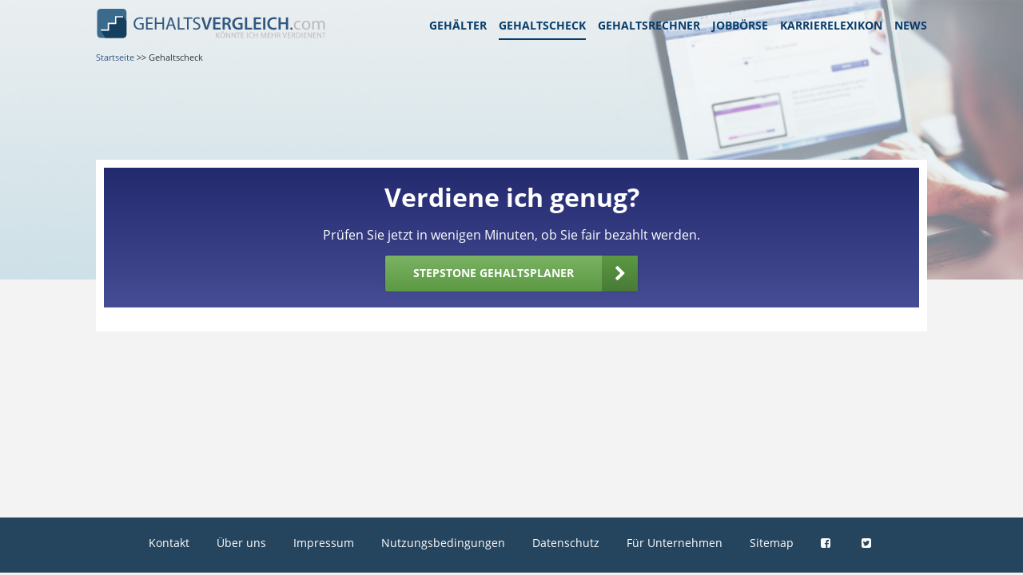

--- FILE ---
content_type: text/css;charset=UTF-8
request_url: https://www.gehaltsvergleich.com/assets/css/modules.min.css
body_size: 15087
content:
.adswrapper{background-color:#fff;padding:15px 0;text-align:center}.adswrapper.kombiad{margin-top:2rem;padding:0}.adswrapper.transparent{background:rgba(0,0,0,0)}#gehaltresult #main.layoutSkyContainer{position:relative}.sky-wrapper{display:none;position:absolute;top:43px;left:50%;margin-left:-840px;width:1680px;height:0}.sky-wrapper.extended{top:285px}.sky-wrapper.legacy{top:170px}@media(min-width: 1650px){.sky-wrapper{display:block}}.leftAdSky,.rightAdSky{position:relative;width:300px;height:600px}.leftAdSky{float:left}.leftAdSky .bannerPlacement{text-align:right}.rightAdSky{float:right}.rightAdSky .bannerPlacement{text-align:left}@media(min-width: 1650px){.wrapper-only-sky{display:inline-block;text-align:left}#gehaltsuche #main{text-align:center}.layoutSkyContainer{position:relative}}.alert{padding:15px;margin-bottom:21px;border:1px solid rgba(0,0,0,0);border-radius:5px}.alert.alert-success{background-color:#dff0d8;border-color:#d6e9c6;color:#3c763d}.alert.alert-warning{background-color:#fcf8e3;border-color:#faebcc;color:#8a6d3b}.alert.alert-danger{background-color:#f2dede;border-color:#ebccd1;color:#a94442}ul.articles-result.item{padding-top:20px;display:none}ul.articles-result.item li a{color:#4a88a3;display:inline}ul.articles-result.item li::before{content:"";font-family:icomoon;vertical-align:middle;color:#ff4539}ul.articles-result.item.berufe li::before{content:"";font-family:inherit}ul.articles-result.item.berufe li a{display:block}ul.articles-result.active{display:block}ul .thumb{margin:0 10px 0 0;width:33px;display:inline-block;vertical-align:middle}ul .beruf{overflow:hidden;white-space:nowrap;text-overflow:ellipsis;width:69%;text-decoration:underline}:root{--circle-segment-activ: #527DA1;--circle-segment: #9E9E9E;--outer-circle: #E2E2E1;--inner-circle: #ffffff;--font-color: #5C5C5C;--shadow-color: rgba(0,0,0,.4)}#questionnaire #main.salary-result-analysis{margin-top:-30rem}#questionnaire #main.salary-result-analysis .content-block.content{background-color:#f3f3f3}body.salary-result-analysis{background-color:#fafafa}@media screen and (max-width: 767px){#questionnaire #main.salary-result-analysis{margin-top:inherit}#questionnaire #main.salary-result-analysis .content-block.content{padding-top:inherit}}.salary-result-analysis .analysis-notice.icon.check::before{color:#305880}.salary-result-analysis .analysis-notice.notice-tip::before{background-color:#ff4539}.salary-result-analysis .analysis-notice.notice-tip span{color:#ff4539}.salary-result-analysis .analysis__salaryrange__range::after{border-color:rgba(0,0,0,0) rgba(0,0,0,0) #527da1 rgba(0,0,0,0)}.salary-result-analysis .analysis__salaryrange__range .min{background:linear-gradient(90deg, #AFCAE0, #7CA1BF)}.salary-result-analysis .analysis__salaryrange__range .min::after{border-color:rgba(0,0,0,0) rgba(0,0,0,0) rgba(0,0,0,0) #7ca1bf}.salary-result-analysis .analysis__salaryrange__range .max{background:#305880}.salary-result-analysis .analysis__salaryrange__range .max::after{border-color:rgba(0,0,0,0) rgba(0,0,0,0) #305880}.salary-result-analysis .analysis__salaryrange__range .averange{background:linear-gradient(90deg, #7CA1BF, #305880)}.breadcrumb{background:rgba(0,0,0,0);position:relative;font-size:11px;padding-top:0;padding-left:0}.breadcrumb a{color:#305880}.breadcrumb a:hover{color:#184366}#backTop:hover .arrow_up{width:0;height:0;border-left:15px solid rgba(0,0,0,0);border-right:15px solid rgba(0,0,0,0);border-bottom:20px solid #ff4539;margin-left:20%;margin-top:25%}#backTop .arrow_up{width:0;height:0;border-left:15px solid rgba(0,0,0,0);border-right:15px solid rgba(0,0,0,0);border-bottom:20px solid #fff;margin-left:20%;margin-top:25%}#gehaltsRechner form input[disabled],#gehaltsRechner form input[type=checkbox],#gehaltsRechner form input[type=radio]{display:none}#gehaltsRechner form label{position:relative}#gehaltsRechner form label:hover{text-decoration:none}#gehaltsRechner form input[type=radio]+label::before{background-color:#fff;border:.1rem solid #9e9e9e;display:inline-block;height:1.6rem;left:0;top:.2rem;width:1.6rem;border-radius:50%;box-sizing:border-box;content:"";position:absolute;-webkit-appearance:none}@media screen and (max-width: 767px){#gehaltsRechner .smart-forms .option{padding:0}}#tableNettoRechnerErgebnis{border-collapse:collapse}#tableNettoRechnerErgebnis tbody tr:nth-of-type(odd){background:#f3f3f3}#tableNettoRechnerErgebnis th,#tableNettoRechnerErgebnis td{text-align:right;padding-right:1rem}#tableNettoRechnerErgebnis th:first-child,#tableNettoRechnerErgebnis td:first-child{text-align:left;padding-left:1rem}.anzeige-box a{display:flex;align-items:center;line-height:2rem}.anzeige-box a img{margin-right:1rem}@media screen and (max-width: 767px){#tableNettoRechnerErgebnis th,#tableNettoRechnerErgebnis td{padding-right:.5rem}#tableNettoRechnerErgebnis th:first-child,#tableNettoRechnerErgebnis td:first-child{padding-left:.5rem}}.sk-three-bounce{text-align:center;display:inline-block}.sk-three-bounce.hidden{display:none}.sk-three-bounce .sk-child{width:6px;height:6px;background-color:#2f8807;border-radius:100%;display:inline-block;animation:sk-three-bounce 1.4s ease-in-out 0s infinite both}.sk-three-bounce .sk-bounce1{animation-delay:-0.32s}.sk-three-bounce .sk-bounce2{animation-delay:-0.16s}@keyframes sk-three-bounce{0%,80%,100%{transform:scale(0)}40%{transform:scale(1)}}.back-to-top{display:none}.custom_radio{position:relative;margin-left:5px}.custom_radio>input[type=radio]{display:none}.custom_radio label{font-weight:normal}span.custom_radio>label:hover{text-decoration:underline;cursor:pointer}.custom_radio label span{padding-left:15px;position:relative;color:#305880}span.custom_radio label:hover{text-decoration:underline;cursor:pointer}.custom_radio label span:before{content:"";width:12px;height:12px;border-radius:50%;border:1px solid #9e9e9e;display:inline-block;box-sizing:border-box;position:absolute;top:5px;left:0}.custom_radio label span:after{content:"";width:6px;height:6px;border-radius:50%;background:#305880;display:inline-block;box-sizing:border-box;position:absolute;top:8px;left:3px;visibility:hidden}.custom_radio label:hover span:before{border:1px solid #7c7c7c}span.custom_radio>input[type=radio]:checked+label>span:after{visibility:visible}span.custom_radio>input[type=radio]:checked+label>span:before{border:1px solid #232870}#carousel-statistic{position:relative;overflow:hidden;border-bottom:.1rem solid #e2e2e1}#carousel-statistic .nav-tabs{list-style:none;text-transform:uppercase;font-size:1.3rem;border:none;text-align:center;width:100%;display:table;margin-top:-0.1rem}#carousel-statistic .nav-tabs li{width:33.33333333%;border:.1rem solid #e2e2e1;border-right:0;background:#fafafa;float:none;display:table-cell;vertical-align:middle;overflow:hidden}#carousel-statistic .nav-tabs li:first-child{border-left:0}#carousel-statistic .nav-tabs li.active{border-top:.5rem solid #4a88a3;border-bottom-color:rgba(0,0,0,0)}#carousel-statistic .nav-tabs li.active,#carousel-statistic .nav-tabs li:hover{background-color:#fff}#carousel-statistic .nav-tabs li>a{display:block;position:relative;color:#4a88a3 !important;background:none !important;border:none !important;border-radius:0 !important;margin:-8rem 0;padding:10rem 1rem;outline:0;text-decoration:none}#carousel-statistic .nav-tabs li>a.content-alter::before{content:"Alter"}#carousel-statistic .nav-tabs li>a.content-firm::before{content:"Firmengrösse"}#carousel-statistic .nav-tabs li>a.content-mann::before{content:"Monatsgehalt Mann/Frau"}#carousel-statistic .c{padding:0 4.5rem}#carousel-statistic .carousel-control{position:absolute;top:18.5rem;left:1rem;width:1.7rem;font-size:5rem;text-align:center;color:#0085ca;margin-top:-1.2rem}#carousel-statistic .carousel-control.right{left:auto;right:1.3rem}#carousel-statistic .carousel-inner{overflow:hidden;width:100%;padding:2.5rem 0;position:relative}#carousel-statistic .carousel-inner>.item{display:block;color:#999;font-size:1.2rem;width:100%;top:100%;position:absolute}#carousel-statistic .carousel-inner>.item:not(:last-child)::before{position:absolute;content:"€";top:.5rem;left:1rem}#carousel-statistic .carousel-inner>.item:first-child::after{position:absolute;content:"Jahre";top:96%;right:.2rem}#carousel-statistic .carousel-inner>.item.alt::after{position:absolute;content:"Mitarbeiter";top:96%;right:0;font-size:1.1rem}#carousel-statistic .carousel-inner>.item .col{margin:0 auto;width:80%;max-width:40rem;min-width:20rem;position:relative}#carousel-statistic .carousel-inner>.item .col :first-child{padding:0 0 1.5rem}#carousel-statistic .carousel-inner>.active{position:relative;top:0;left:0}#carousel-statistic .controls a:hover{text-decoration:underline}#carousel-statistic .controls.disabled span{color:#ccc;cursor:not-allowed;opacity:.6}#carousel-statistic .controls.disabled a:hover{text-decoration:none}#carousel-statistic .item p,#carousel-statistic .sub-title{text-align:center;color:#999;font-size:1.2rem;font-weight:700;margin:0}@keyframes fade-in-move-down{from{opacity:0;transform:translate(-50%, -3rem)}to{opacity:1;transform:translate(-50%, 0)}}.dialogue-container{width:53rem;position:fixed;top:20vh;left:50%;background:#e6e6e6;background:linear-gradient(to bottom, #ffffff 0%, #e6e6e6 100%);box-shadow:0px 2px 12px rgba(0,0,0,.6);transform:translate(-50%, 0);box-sizing:border-box;z-index:3000;text-align:left;border-radius:3px;-webkit-font-smoothing:subpixel-antialiased;animation:fade-in-move-down 1s}.dialogue-container .row{margin-left:0;margin-right:0}.dialogue_footer a{color:#305880}.dialogue_footer a:hover{color:#184366}.dialogue_header,.dialogue_body,.dialogue_footer{padding:1.5rem 1.5rem 0 1.5rem}.dialogue_body{padding-bottom:1.5rem}.dialogue_body i{font-size:4.5rem;display:block}.dialogue_header{color:#fff;padding-top:1.5rem}.dialogue_footer{padding-top:0;padding-bottom:2rem}.dialogue_search,.dialogue_copyinput,.dialogue_inputcontainer{padding:0 1.5rem 0 1.5rem}.dialogue_buttoncontainer{float:right;text-align:right;padding-right:1.5rem}.dialogue_jobletter{padding-left:1.5rem}.dialogue_buttoncontainer span{padding:0 1.5rem 0 1.5rem}.dialogue_inputcontainer{margin-bottom:1.5rem}.dialogue_inputcontainer input{width:100%;padding:0 1rem 0 1rem;height:4.5rem;border:1px solid #e2e2e1;border-radius:2px;font-size:1.6rem;margin-bottom:.5rem}.dialogue_inputcontainer input:focus{border:1px solid #305880}.dialogue_search .searchtitle,.dialogue_search .location{color:#5c9943}.close_container{padding:1.5rem 1.5rem 0 1.5rem}.dialogue_exit{font-size:33px}.dialogue_button.close{width:auto}.dialogue_button.close::after{font-size:3rem}.dialogue_button.close:hover{box-shadow:unset}.dialogue-container[view=Emma] .dialogue_inputcontainer,.dialogue-container[view=Emma] .headline-medium{margin-bottom:0}.dialogue-container[view=Emma] .dialogue_footer{padding-bottom:0}.dialogue-container[view=Emma] .dialogue_body{padding:4rem 1.5rem 6rem 1.5rem}.dialogue-container[view=AlfonsA] input[type=checkbox],.dialogue-container[view=AlfonsB] input[type=checkbox],.dialogue-container[view=AlfonsC] input[type=checkbox]{height:2.5rem;float:left;margin-right:.5rem}.dialogue-container[view=AlfonsC] input[type=checkbox]{height:2.4rem;margin-top:0}.dialogue-container[view=AlfonsC] .dialogue_jobletter label{display:block;margin-bottom:2rem}@media screen and (min-width: 768px)and (max-width: 1023px){.dialogue-container{width:70vw}}@media screen and (max-width: 767px){div.dialogue-container{width:100vw;top:10vh}.dialogue_buttoncontainer{padding-left:1.5rem}.dialogue_body i{margin:0 auto 10px}.dialogue_body{padding-bottom:1.5rem}.dialogue_jobletter{padding-bottom:1.5rem}.dialogue-container[view=CasperB] .dialogue_inputcontainer,.dialogue-container[view=Emma] .dialogue_body .copy-default,.dialogue-container[view=Emma] .dialogue_body .dialogue_inputcontainer,.dialogue-container[view=Emma] .dialogue_search{margin-bottom:0}.dialogue-container[view=Emma] .dialogue_jobletter{padding:0}.dialogue-container[view=Emma] .dialogue_body{padding:4rem 1.5rem 5rem 1.5rem}.dialogue-container[view=Emma] .dialogue_body .headline-medium{text-align:center}}.salary-box--fragebogenLink{font-weight:700;color:#fff}.salary-box--fragebogenLink .icon.chevron-right::before{font-size:1.1rem}.salary-box--fragebogenLink .boxed{background:rgba(51,51,51,.8)}.salary-box--fragebogenLink.mobile .boxed-default{background:#fff}footer{background:#25455e;color:#fff;padding:2rem 0}footer .content ul{display:inline-block;justify-content:center}footer .content ul li{padding:0 1.5rem;display:inline-block}footer .content ul li a{color:#fff}footer .content ul li a.icon.twitter-square:before,footer .content ul li a.icon.facebook-square:before{color:#fff}footer .content ul li a.icon.twitter-square:hover:before,footer .content ul li a.icon.facebook-square:hover:before{text-decoration:underline}div.filter_tags{margin-bottom:2rem}div.filter_tags a.clearFilter:before{content:"Alle Filter zurücksetzen"}.filter .panel{background:#f5f5f5;box-shadow:0px 1px 1px 0px #444}form[name=filter] .more{display:none}form[name=filter] .more.show{display:block;margin-bottom:20px}#more_filter{font-size:1.3rem}form #industriesFacet .formfields.noresults{display:none}form .formfields label .searchresult,form .formfields.noresults input+label{color:#7e7e7e}form .formfields.noresults .searchresult{color:#bababa}form .formfields .searchresult:before{content:" ("}form .formfields .searchresult:after{content:")"}.filter_tags ul{display:inline;list-style-type:none;padding:0}.filter_tags ul li{display:inline-block;background:#f5f5f5;margin-bottom:.5rem;margin-right:.5rem}.filter_tags ul li a{font-family:"Open Sans",sans-serif !important;display:inline-block;padding:5px;line-height:14px}.filter_tags ul li a:hover{text-decoration:line-through}.filter_tags ul li a.icon.delete.icon--right:after{margin:0 0 0 .5rem}.jobListHeader .clearFilter{display:block;text-align:right;margin-bottom:10px}.active_filter_count{font-weight:100}.filter_tags ul li a.icon.delete.icon--right:after{margin:0 0 0 .5rem;font-size:2.1rem;vertical-align:bottom}@media screen and (max-width: 767px){div.fixed.filter{height:0}#sticky_filter>div.filter.fixed .jobListHeader{padding:1rem 1rem .1rem 1rem;box-shadow:0 .2rem .4rem 0 rgba(0,0,0,.2);background:#fff;position:relative;z-index:10}#sticky_filter>div.filter.fixed{position:fixed;z-index:1000;width:100%;top:0;left:0;max-height:100%;padding:0}form[name=filter]{display:none;position:relative;left:-100%;transition:left .5s;background:#fff;width:100%;overflow-y:auto}form[name=filter].flyout{display:block;left:0;padding:1rem}#sticky_filter>div.filter.fixed form[name=filter]{display:block}}header{margin-bottom:1.5rem}@media screen and (max-width: 767px){header{margin-bottom:0}}.heading{margin:0 0 25px;padding:15px 0;border-bottom:1px solid #e2e2e1;position:relative}.heading>[class*=" icon-"],.heading>[class^=icon-]{background:#508ca6;border-radius:5px;color:#fff;text-align:center;font-size:25px;line-height:45px;display:inline-block;vertical-align:middle;width:45px;height:45px;margin:0 8px 0 0;overflow:hidden}.heading h1,.heading h2,.heading h3,.heading h4,.heading strong{margin:0;font-weight:400;line-height:24px;display:inline-block;vertical-align:middle;color:#4a88a3;font-size:20px}#jobsoffers .SearchModule{width:60%;float:right;padding:0 0 0 0;float:right !important}#jobsoffers .gfImplementationHead{background-color:#fff;border-radius:3px;padding:1.25em}#jobsoffers .SearchModule-formContent{padding:0 0 0 0;background:none;margin-right:0px;margin-left:0px}#jobsoffers .SearchModule-inputContainer{width:89%}#jobsoffers .SearchModule-inputContainer .SearchModule-textField{color:#333}#jobsoffers .SearchModule-wrapper.SearchModule--jobLocationSearch.jobLocationSearchMachine{float:right}#jobsoffers #jobs-search .form-control{width:45%;border-color:#dedede}#jobsoffers .SearchModule-buttonContainer{width:10.55%}#jobsoffers #jobs-search .clean-btn{left:41%;right:50%}.SearchModule{padding:0px !important}@media(max-width: 979px){#jobsoffers .SearchModule-wrapper.SearchModule--jobLocationSearch.jobLocationSearchMachine{width:100%}#jobsoffers .SearchModule--jobLocationSearch .SearchModule-searchForm .SearchModule-buttonContainer{margin-top:0px}#jobsoffers #jobs-search #location.form-control{margin-left:.7em}.SearchModule-wrapper.SearchModule--jobLocationSearch.jobLocationSearchMachine{min-height:0px}#jobsoffers #jobs-search .form-control{width:48%}}@media(max-width: 805px){#jobsoffers .SearchModule--jobLocationSearch .SearchModule-searchForm .SearchModule-buttonContainer{width:16.55%}#jobsoffers #jobs-search #location.form-control{margin-left:4px}#jobsoffers .SearchModule-inputContainer{width:83%}#jobsoffers #jobs-search .form-control{width:49%}}@media(max-width: 767px){#jobsoffers .SearchModule--jobLocationSearch .SearchModule-searchForm .SearchModule-buttonContainer{width:16.55%}#jobsoffers #jobs-search #location.form-control{margin-left:0px;width:49%}#jobsoffers .SearchModule-inputContainer{width:83%}#jobsoffers #jobs-search .form-control{width:49%}}@media(max-width: 612px){#jobsoffers #jobs-search #location.form-control{display:none}.gfImpl--Wrapper .gfBody .location{display:none}#jobsoffers .SearchModule{width:53%}#jobsoffers #jobs-search .form-control{width:100%}.gfImpl--Wrapper .gfBody .calculated{float:right}#jobsoffers .gfImplementationHead{border-radius:0px;padding:.5em}}@media(max-width: 550px){#jobsoffers .SearchModule{width:56%}#jobsoffers .SearchModule-inputContainer{width:77%}#jobsoffers .SearchModule-formContent{margin-right:0px;margin-left:10px}#jobsoffers .SearchModule--jobLocationSearch .SearchModule-searchForm .SearchModule-buttonContainer{width:22.55%}#jobsoffers #jobs-search #location.form-control{display:none}.gfImpl--Wrapper .gfBody .location{display:none}.gfImpl--Wrapper .gfBody .calculated{float:right}#jobsoffers #jobs-search .form-control{width:100%}}@media(max-width: 440px){#jobsoffers .SearchModule{width:82%}}.jobletterBanner{position:relative}.jobletterBanner form{background:rgba(0,0,0,0);padding:.5rem 0 0}.jobletterBanner .jobletterOffer .searchtext,.jobletterBanner .jobletterOffer .jobletterlocation{font-weight:bold;font-size:1.6rem;color:#5c9943}.jobletterBanner .jobletter-disclaimer{color:#9a9a9a;margin-bottom:1rem}.jobletterBanner .jobletter-disclaimer p{margin:1rem 0 0 0}.jobletterBanner .jobletter-disclaimer a{color:#305880;text-decoration:underline}.jobletterBanner .jobletterContentBlockStatic input{width:100%;padding-left:1rem;height:4.5rem;border-radius:3px;border:1px solid #bbb;color:#444}.jobletterBanner .jobletterContentBlockStatic .jobletterOffer{display:inline-block;margin-bottom:2rem}.jobletterBanner .jobletterContentBlockStatic .suggestionemail,.jobletterBanner .jobletterContentBlockStatic .suggestionlocation{padding-top:1rem;margin-bottom:2rem}.jobletterBanner button.jobLetterForm{background:#2f8807;border-radius:3px;color:#fff;font-size:1.4rem;font-weight:600;height:4.5rem;border:0;padding:0 2.3rem 0 2.2rem;margin-bottom:1rem}.jobletterBanner .success-text{display:inline-block;color:#5c9943;font-size:1.6em;font-weight:700;text-align:center}.jobletter{font-size:14px;line-height:120%}@keyframes fade-in-move-down-center{from{opacity:0;transform:translate(-50%, -30px)}to{opacity:1;transform:translate(-50%, 0)}}@keyframes fade-in-move-down{from{opacity:0;transform:translate(0, -30px)}to{opacity:1;transform:translate(0, 0)}}@keyframes location-color{0%{color:#bbb;transform:translate3d(0, 0, 0)}50%{transform:translate3d(0, -3px, 0)}70%{transform:translate3d(0, -1px, 0)}80%{transform:translate3d(0, 0, 0)}100%{color:#305880}}@keyframes spinner{to{transform:rotate(360deg)}}.jobletter.jobletterModal{display:none;position:fixed;top:20vh;left:50%;width:53rem;background:#fff;transform:translate(-50%, 0);z-index:3000;text-align:left;border-radius:.3rem;overflow:hidden;animation:fade-in-move-down-center 1s;font-family:"Open Sans",sans-serif;-webkit-font-smoothing:antialiased}.jobletter.jobletterModal.loading::before{content:" ";display:block;position:absolute;z-index:5;height:100%;width:100%;background:#000;opacity:.1}.jobletter.jobletterModal.loading::after{content:"";box-sizing:border-box;position:absolute;top:50%;left:50%;width:80px;height:80px;margin-top:-40px;margin-left:-40px;border-radius:50%;border:1rem solid #fff;border-top-color:#305880;animation:spinner 1.5s linear infinite;z-index:11;background:rgba(0,0,0,0)}@media(max-width: 635px){.jobletter.jobletterModal{top:2vh;width:90vw}}.jobletter.jobletterModal.show{display:block}.jobletter.jobletterModal .highlight{color:#5c9943}.jobletter.jobletterModal .simplemodal-close{position:absolute;top:1rem;right:.5rem;cursor:pointer;background-color:rgba(0,0,0,0)}.jobletter.jobletterModal .simplemodal-close::before{color:#fff;font-size:3rem}.jobletter.jobletterModal .jobletter_header{display:inline-block;width:100%;padding:1.5rem 1.5rem 0;color:#fff;background-color:#333;box-shadow:0 .1rem .1rem #000}@media screen and (max-width: 767px){.jobletter.jobletterModal .jobletter_header{min-height:auto}.jobletter.jobletterModal .jobletter_header h2{margin-right:2rem}}.jobletter.jobletterModal .jobletter_body{padding:3rem 2rem 2rem;background:#fff}.jobletter.jobletterModal .jobletter_body .formfields{padding:0}.jobletter.jobletterModal .jobletter_body input{color:#333;font-size:1.6rem;border:.1rem solid #bababa;width:100%;height:4.5rem;max-height:4.5rem;border-radius:.3rem;padding-left:1rem}.jobletter.jobletterModal .jobletter_body form{padding:.5rem 0 0;background:rgba(0,0,0,0)}.jobletter.jobletterModal .jobletter_body form .center{display:flex;justify-content:center}.jobletter.jobletterModal .jobletter_body .agb{font-size:1.1rem}.jobletter.jobletterModal .jobletter_body .agb a{color:#305880}@media screen and (max-width: 767px){.jobletter.jobletterModal .jobletter_body{padding:2rem 1rem}}.jobletter.jobletterModal .jobletter_footer{padding:0 2rem 2rem;background:#fff;line-height:2rem}.jobletter.jobletterModal .jobletter_footer span.close{display:flex;float:none;background:rgba(0,0,0,0);font-size:1.4rem;font-weight:normal;line-height:normal;color:#305880;width:auto;height:auto;text-decoration:none;border-radius:0;cursor:pointer}.jobletter.jobletterModal .jobletter_footer span.close:hover{box-shadow:unset;border-radius:0}@media screen and (max-width: 767px){.jobletter.jobletterModal .jobletter_footer{padding:0 1rem 2rem}}.jobletter.jobletterModal div.success .jobletter_body{max-width:33rem;margin:0 auto;padding:3rem 0 2rem;text-align:center}.jobletter.jobletterModal div.success .jobletter_body span.icon.check{font-size:6rem;display:block;margin-bottom:4rem}.jobletter.jobletterModal div.success .jobletter_body span.icon.check::before,.jobletter.jobletterModal div.success .jobletter_body span.icon.check.icon--right::after{color:#5c9943}.jobletter.jobletterModal div.success .jobletter_body .action{margin-bottom:2rem}.jobletter.jobletterModal div.success .jobletter_body .action.btn.green.icon::before,.jobletter.jobletterModal div.success .jobletter_body .action.btn.green.icon.icon--right::after{font-size:3.3rem;font-weight:bold}@media screen and (max-width: 767px){.jobletter.jobletterModal div.success .jobletter_body{padding:3rem 1rem 2rem}}.jobletter.jobletterModal div.success .jobletter_footer{text-align:center;background:#fff;max-width:33rem;margin:0 auto}.jobletter *{box-sizing:border-box}.jobletter>ul{display:flex;left:0;list-style-type:none;margin:0;padding:0;position:relative;width:100%}.jobletter>ul li{display:none;width:100%}.jobletter>ul li.active,.jobletter>ul li.selected{display:block}.jobletter input[type=email]{overflow:hidden;text-overflow:ellipsis;white-space:nowrap}.jobletter .success-text{color:#2f8807;font-size:1.6rem;font-weight:700;line-height:120%}.label-Text{width:3.2rem;height:1.7rem;font-size:1.2rem;color:#fff;font-weight:700;margin-right:.5rem;padding:0 .2rem;background-color:#ff4539}ul.joblist{position:relative;border-top:1px solid #ccc;margin:0 0 3rem 0;padding:0}ul.joblist:last-child{margin:1rem 0}ul.joblist li{border-bottom:1px solid #ccc;clear:both;width:100%;display:flex}ul.joblist li>.row{width:100%}ul.joblist li .row .jobliste-inner{display:flex;height:100%}ul.joblist li a{color:#305880}ul.joblist li a:hover{background:#f5f7f7}ul.joblist li a.jobListLink{display:inline-block;width:100%;height:100%;padding:.5rem 0}ul.joblist li,ul.joblist li>a{color:#305880}ul.joblist li::after{clear:both}ul.joblist li .title,ul.joblist li .location,ul.joblist li .salary{font-weight:bold}ul.joblist li a:hover .title,ul.joblist li a:hover .location,ul.joblist li a:hover .salary{color:#184366;text-decoration:underline}ul.joblist li a:hover .label-Text{background-color:#cc2418}ul.joblist li .GehaltsCheck-container{padding-right:0;padding-left:0}ul.joblist li .GehaltsCheck-container img{margin-left:1rem;margin-right:1rem}ul.joblist li .GehaltsCheck-container a{line-height:2rem;padding-top:.5rem;padding-bottom:.5rem;text-decoration:none;width:inherit}ul.joblist li .GehaltsCheck-container a:hover{text-decoration:underline}ul.joblist li .ExpeteerAdd-container,ul.joblist li .GehaltsCheck-container a{display:inline-flex;align-items:center}ul.joblist li .ExpeteerAdd-container a,ul.joblist li .GehaltsCheck-container a{color:#454444}ul.joblist li .ExpeteerAdd-container .content{margin-left:10px}ul.joblist li .ExpeteerAdd-container .content .h3{display:block}ul.joblist li a span.company{color:#333;margin-bottom:2rem}div.jobListPagination{display:flex;justify-content:center;-webkit-box-align:center;-webkit-flex-align:center}div.jobListPagination>a{padding:5px 11px;border-radius:5px;margin-bottom:.5rem}div.jobListPagination>a:hover{background:#ddd;text-decoration:none;color:#000}.showSalaryButton.btn{margin-top:8px;font-size:12px;padding-left:3px;min-height:35px;max-height:35px;height:35px;min-width:150px;max-width:150px;width:150px;text-align:center;white-space:nowrap}.showSalaryButton.btn.icon.icon--right:after{font-size:13px;min-width:25px;max-width:25px;width:25px;height:35px}@media screen and (max-width: 767px){ul.joblist li .row .jobliste-inner{display:block}}.jobletterMobileImpl{background-color:#333;min-height:68px;overflow:auto;width:100%;padding-top:15px !important;padding-bottom:15px !important;margin-bottom:10px}li.jobletterMobileImpl:hover{background-color:#333;min-height:88px;overflow:auto}.jobletterMobileBody{margin:0;font-weight:400;line-height:1.375;font-family:"Open Sans",sans-serif;color:#454444}.tpl-jobletter.signOnMobile{font-size:1.6rem}.jobletterMobileImpl a{color:#fff;padding:10px 0 10px 0}.jobletterMobileImpl .left-col{min-width:60px;float:left;padding-left:10px;padding-top:5px}.jobletterMobileImpl .right-col{width:75%;float:right}.jobletterMobileImpl .right-col span{line-height:18px}.signOnMobile .jobletterSignOnModal{font-family:"Open Sans",sans-serif}.signOnMobile #jobletterSignOnModal .jobletterTitle a.closeAction{color:#fff;position:absolute;top:0;right:7px;text-decoration:none;font-size:33px}.icon.close-x:before,.icon.close-x.icon--right:after{color:#fff}.signOnMobile .u-txt-center{text-align:center}.signOnMobile #jobletterSignOnModal .trustWidgets{width:100%;text-align:center}.signOnMobile #jobletterSignOnModal input[name=jobletter_email_modal]{width:100%;height:44px;border-radius:3px;border:1px solid #ccc;padding-left:10px;font-size:16px}.signOnMobile #jobletterSignOnModal button.jobLetterForm{font-size:1.4rem;width:100%;margin-top:10px}.signOnMobile #jobletterSignOnModal .trustWidgets span{width:100%}.signOnMobile #jobletterSignOnModal #jobletterContentBlock{padding:20px 20px 20px 20px;font-size:1.6rem}.signOnMobile #jobletterSignOnModal .jobletterTitle{padding:30px;font-size:2rem}.signOnMobile #jobletterSignOnModal .trustWidgets{position:relative;top:10px}.signOnMobile .jobletter-disclaimer{margin-top:15px}.jobletterSettings--inner button#submitButton{background:#bdbdbd;border:0;border-radius:3px;color:#9a9a9a;font-size:1.4rem;font-weight:600;height:45px;padding:0 23px 0 22px}.jobletterSettings--inner button#submitButton:hover{cursor:pointer}.jobletterSettings--inner input{margin:0 10px 0 0;padding:8px 10px 7px;border:1px solid #bbb;border-radius:3px;font-size:1.6rem;color:#444;width:50%}.jobletterSettings--inner .clear{clear:both}.jobletterSettings--inner{margin-bottom:30px}.jobletterSettings--inner .ut-margin-bottom-15{margin-bottom:15px}.jobletterSettings--inner .ut-margin-bottom-30{margin-bottom:30px}.jobletterSettings--inner .ut-margin-bottom-15{margin-bottom:15px}.jobletterSettings--inner .ut-margin-top-10{margin-top:10px}.jobletterSettings--inner .ut-margin-top-15{margin-top:15px}.jobletterSettings--inner .ut-margin-top-20{margin-top:20px}.jobletterSettings--inner .ut-margin-top-57{margin-top:57px}.jobletterSettings--inner .ut-margin-left-15{margin-left:15px}.jobletterSettings--inner button#submitButton{padding-right:30px}.jobletterSettings--inner .button{cursor:pointer;border-radius:3px;padding:10px;height:25px;min-width:80px;text-align:center;color:#2b2a2a;background:#f6f6f6;border:1px solid #ccc;float:left;display:inline-table}.jobletterSettings--inner .button.active{background:#232a6e;color:#fff;font-weight:bold;border:0}.jobletterSettings--inner .float-right{float:right}.jobletterSettings--inner .intervalInput label{display:inline-block}.jobletterSettings--inner .label-container{padding-top:13px}.signOffForm .float-right{float:right}.ut-padding-right-30{padding-right:30px}.signOffForm a{cursor:pointer}.container-label{padding-left:2rem}@media(max-width: 767px){.jobletterSettings--inner input{width:100%;margin:0}.jobletterSettings--inner button.float-right{float:none}.aligncenter\@s{text-align:center}.inlineflex\@s{display:inline-flex}.jobletterSettings--inner .ut-padding-right-30{padding-right:0}.jobletterSettings--inner .ut-margin-top-57{margin-top:30px}.jobletterSettings--inner .ut-margin-bottom-30{margin-bottom:15px}.jobletterSettings--inner .label-container{padding-top:0}.intervalInput{padding-left:0}.container-label{padding-left:2rem}.jobletterSettings--inner .ut-margin-left-15{margin-left:0}}@media(max-width: 380px){.jobletterSettings--inner .button{min-height:49px;width:100%}.jobletterSettings--inner .button.ut-margin-left-15{margin-left:0;margin-top:10px}.container-label{padding-left:0}}button#JS_signOffReasonSubmit{background:#bdbdbd;border:0;border-radius:3px;color:#9a9a9a;font-size:1.4rem;font-weight:600;height:45px;padding:0 23px 0 22px}button#JS_signOffReasonSubmit:hover{cursor:pointer}.signoffreason--inner p{margin:0}.signoffreason--inner .ut-margin-top-5{margin-top:5px}.signoffreason--inner .ut-margin-top-5 .ut-margin-right-10{margin-right:10px}.signoffreason--inner .ut-margin-top-5 .ut-margin-top-10{margin-top:10px}.signoffreason--inner .ut-margin-top-5 .ut-margin-top-15{margin-top:15px}.signoffreason--inner .signOffReasons input,.signoffreason--inner .signOffReasons p{float:left}.signoffreason--inner textarea{width:50%}.signoffreason--inner .button--container{width:50.7%}.signoffreason--inner .button--container button{float:right}@media(max-width: 767px){.signoffreason--inner textarea{width:100%}.signoffreason--inner .button--container{text-align:center;width:100%}.signoffreason--inner .button--container button{float:none}}@keyframes spin{0%{transform:rotate(0deg)}100%{transform:rotate(360deg)}}#loader{display:none;position:fixed;top:calc(50% - 5rem);left:calc(50% - 5rem);border:1.6rem solid #fff;border-top:1.6rem solid #305880;border-radius:50%;width:10rem;height:10rem;animation:spin 2s linear infinite;z-index:100}#loader.show{display:block}#questionnaire .modal .modal-dialog .modal-content .modal-header{background:#333}#questionnaire .modal .modal-dialog .modal-content .modal-footer .u-margin-t-10{display:none}@keyframes fade-in-move-down-center{from{opacity:0;transform:translate(-50%, -30px)}to{opacity:1;transform:translate(-50%, 0)}}@keyframes fade-in-move-down{from{opacity:0;transform:translate(0, -30px)}to{opacity:1;transform:translate(0, 0)}}@keyframes location-color{0%{color:#bbb;transform:translate3d(0, 0, 0)}50%{transform:translate3d(0, -3px, 0)}70%{transform:translate3d(0, -1px, 0)}80%{transform:translate3d(0, 0, 0)}100%{color:#305880}}@keyframes spinner{to{transform:rotate(360deg)}}.modal{display:none;position:fixed;top:20vh;left:50%;width:530px;background:#fff;transform:translate(-50%, 0);z-index:3000;text-align:left;box-shadow:0 3px 4px 0 rgba(0,0,0,.5);overflow:hidden;font-family:"Open Sans",sans-serif;padding:20px;bottom:unset;animation:fade-in-move-down-center 1s}.modal.show{display:block}.modal .content{display:flex;margin-bottom:20px;align-items:center}.modal .content .logo{display:block;height:65px;width:65px;background-image:url("/assets/images/serviceworker/Push-Notifications-GV.svg");background-size:65px 65px;background-repeat:no-repeat;min-width:65px;margin:0 20px 0 0}.modal .content .logo.bell{background-image:url("/assets/images/serviceworker/Push-Notifications-Bell-GV.png")}@media screen and (min-width: 768px)and (max-width: 1023px){.modal .content{margin-bottom:15px}}@media screen and (max-width: 767px){.modal .content{margin-bottom:10px}}.modal.confirmation .actions .button_reject{color:#7ca1bf;display:flex;height:45px;align-items:center;justify-content:flex-end;text-decoration:none}@media screen and (min-width: 768px)and (max-width: 1023px){.modal{padding:15px}}@media screen and (max-width: 767px){.modal{width:calc(100% - 20px);padding-top:10px;padding-bottom:10px;padding-left:10px}}.button_reject.push_button{cursor:pointer}.modal{outline:0}.modal.regional-modal{background:none;box-shadow:none;padding-right:2rem !important;top:9vh}.modal.regional-modal .modal{border-radius:.3rem}.modal.regional-modal .modal-content{background-color:#fff;box-shadow:0 .5rem 1.5rem rgba(0,0,0,.5);border:.1rem solid rgba(0,0,0,.2);border-radius:.8rem;background-clip:padding-box;outline:0}.modal.regional-modal .modal-body{position:relative;padding:2.5rem 2rem;z-index:5;overflow-y:scroll;height:70vh}.modal.regional-modal .modal-body .heading h3{margin:20px 0;display:block;font-weight:700;font-size:16px}.modal.regional-modal .modal-dialog{max-width:773px;margin:7rem auto 2rem;position:relative;width:auto}.modal.regional-modal .modal-dialog .close{float:right;font-size:26px;font-weight:700;line-height:20px;color:#fff;background:#0085ca;width:30px;height:30px;border-radius:15px}.modal.regional-modal .modal-dialog .close:focus{outline-style:none}.modal.regional-modal .modal-dialog button.close{border:0;cursor:pointer;padding:0;position:absolute;right:-0.8rem;top:-0.8rem;z-index:10}.modal.regional-modal .modal-dialog button.close:focus{outline-style:none}.modal.regional-modal.in,.modal.regional-modal-dialog{transition:transform .3s ease-out}.modal-backdrop{position:fixed;top:0;right:0;bottom:0;left:0;z-index:1040;background-color:#000}.modal-backdrop.in{opacity:.5}.fade{transition:opacity .15s linear}@media screen and (min-width: 767px){.modal.regional-modal{width:75rem}}@media screen and (max-width: 767px){.modal.regional-modal{padding:1rem !important}.modal.regional-modal .modal-dialog{position:relative;width:auto;margin:1rem;max-width:758px}.modal.regional-modal .modal-body{height:81vh}}@keyframes fade-in-move-down-center{from{opacity:0;transform:translate(-50%, -30px)}to{opacity:1;transform:translate(-50%, 0)}}@keyframes fade-in-move-down{from{opacity:0;transform:translate(0, -30px)}to{opacity:1;transform:translate(0, 0)}}@keyframes location-color{0%{color:#bbb;transform:translate3d(0, 0, 0)}50%{transform:translate3d(0, -3px, 0)}70%{transform:translate3d(0, -1px, 0)}80%{transform:translate3d(0, 0, 0)}100%{color:#305880}}@keyframes spinner{to{transform:rotate(360deg)}}#input_container{position:relative;width:100%}.map-marker{position:absolute;left:.7rem;top:.8rem;width:1.9rem;height:1.9rem;font-size:2.2rem}.map-marker::before{color:#bbb}.map-marker.colorMe::before{animation:location-color alternate 1s infinite}@media screen and (min-width: 768px)and (max-width: 1023px){.map-marker{left:1rem}}.MainnavigationModule{width:100%;background:rgba(0,0,0,0);padding:2rem 0 0;margin-bottom:1rem}.nav-border{box-shadow:0 -2px 0 0 rgba(19,61,95,.75)}#homepage .MainnavigationModule{padding-bottom:10px;margin:0 auto 40px;box-shadow:0 2px 0 0 rgba(19,61,95,.75)}.MainnavigationModule .MainnavigationModule-logoContainer{float:left;margin-top:-10px}.MainnavigationModule .logo{margin:0}.MainnavigationModule .content-block{background-color:rgba(0,0,0,0);padding:0}.MainnavigationModule nav{float:right;width:auto}.MainnavigationModule .MainnavigationModule-firstLevel{margin:0;padding:0;float:right;list-style:none;width:100%}.MainnavigationModule .MainnavigationModule-firstLevel>li{float:left;padding:0 0 0 15px}.MainnavigationModule .MainnavigationModule-firstLevel>li:first-child{padding-left:0}.MainnavigationModule .MainnavigationModule-firstLevel>li a{font-family:"Open Sans",Helvetica,Arial,sans-serif;font-size:14px;color:#073d6b;text-decoration:none;text-transform:uppercase;font-weight:bold}.MainnavigationModule .MainnavigationModule-firstLevel>li.active a{border-bottom:2px solid #073d6b;padding-bottom:5px;display:block}.nav-toggle.nav-main:not(.collapsed)::before{font-family:"Open Sans",Arial,Verdana,sans-serif;content:"×";font-size:40px;color:#9e9e9e;line-height:29px;display:block}.nav-toggle.nav-main.collapsed::before{position:relative;top:7px;content:" ";width:20px;height:18px;background-repeat:no-repeat;background-image:url([data-uri]);display:block}#homepage .MainnavigationModule .MainnavigationModule-firstLevel>li a{color:#333}@media(max-width: 979px){.MainnavigationModule{padding:1.5rem 0 0;margin:0}.MainnavigationModule .MainnavigationModule-logoContainer{float:none;width:auto;margin:0 0 0 1.5rem}#questionnaire .breadcrumb{margin:1.5rem 0 0 6rem}.MainnavigationModule .nav-toggle{line-height:32px;margin-right:1.5rem}#nav-collapse,#navigation.collapse{float:none;position:absolute;top:-350px;left:0;transition:all ease-out .5s;background:#25455e;width:100%;z-index:100}#nav-collapse.in,#navigation.in{top:100%}.collapsing{position:relative;height:0;overflow:hidden;transition:none}.MainnavigationModule .MainnavigationModule-firstLevel{float:none;background:#25455e}.MainnavigationModule .MainnavigationModule-firstLevel>li{float:none;padding:0}.MainnavigationModule .MainnavigationModule-firstLevel>li a{color:#fff !important;padding:10px 15px;width:100%;display:inline-block;border:none}}@media screen and (max-width: 1023px)and (min-width: 768px){.MainnavigationModule{display:inline-block}}@media(max-width: 767px){#homepage .MainnavigationModule{padding-bottom:0;margin-bottom:0}.MainnavigationModule{padding-top:0;background:#fff}.MainnavigationModule .MainnavigationModule-logoContainer{position:relative;z-index:101;padding:10px 0 10px 30px;margin:0;background:#fff}.MainnavigationModule .MainnavigationModule-logoContainer .logo{width:250px !important;min-width:248px !important;margin-top:0 !important;height:auto}.MainnavigationModule .nav-toggle{margin-right:30px;height:auto}.StageModule.fragebogen .MainnavigationModule{box-shadow:0 2px 0 0 rgba(19,61,95,.75);padding:0}}@media(max-width: 550px){.MainnavigationModule .MainnavigationModule-logoContainer{margin-left:0;padding-left:10px}.MainnavigationModule .nav-toggle{margin-right:10px;width:auto}}ul.news-list{line-height:21px;margin-bottom:20px}ul.news-list .year{display:block;line-height:19px;padding:0 0 2px;background:#0085ca;font-size:12px}ul.news-list .inf{display:inline-block;vertical-align:middle;width:79%}ul.news-list .inf a{color:#999}ul.news-list .inf :hover{color:#333}ul.news-list time{display:inline-block;vertical-align:middle;width:45px;overflow:hidden;background:#333;border-radius:3px;color:#fff;font-size:11px;font-weight:700;text-align:center;margin:3px 12px 0 0;line-height:23px}@keyframes fade-in-move-down-center{from{opacity:0;transform:translate(-50%, -30px)}to{opacity:1;transform:translate(-50%, 0)}}@keyframes fade-in-move-down{from{opacity:0;transform:translate(0, -30px)}to{opacity:1;transform:translate(0, 0)}}@keyframes location-color{0%{color:#bbb;transform:translate3d(0, 0, 0)}50%{transform:translate3d(0, -3px, 0)}70%{transform:translate3d(0, -1px, 0)}80%{transform:translate3d(0, 0, 0)}100%{color:#305880}}@keyframes spinner{to{transform:rotate(360deg)}}#pushNotificationsModal{display:none;position:fixed;z-index:2001;background:#fff;padding:2.5rem 2rem 2rem;top:0;left:50%;transform:translateX(-50%);box-shadow:0 .3rem .4rem 0 rgba(0,0,0,.5);border-radius:.3rem;width:53rem;max-width:53rem;min-width:53rem;animation:fade-in-move-down-center 1s}#pushNotificationsModal .row{margin-left:-10px;margin-right:-10px}#pushNotificationsModal.show{display:block}#pushNotificationsModal .body{display:flex;align-items:center;margin-bottom:2rem}#pushNotificationsModal .body .logo{height:6.5rem;width:6.5rem;background-image:url([data-uri]);background-size:6.5rem 6.5rem;background-repeat:no-repeat;margin:auto;min-width:auto}#pushNotificationsModal .actions{text-align:right;display:flex;align-items:center;justify-content:flex-end}#pushNotificationsModal .actions a{color:#305880;text-decoration:none}#pushNotificationsModal .actions a:hover{color:#184366;text-decoration:underline}#pushNotificationsModal .actions .btn{min-width:19.3rem;margin-left:3rem;max-height:4.5rem;min-height:4.5rem}@media screen and (max-width: 767px){#pushNotificationsModal{padding:2.5rem 1rem 1.5rem;transform:none;left:0;animation:fade-in-move-down 1s;width:calc(100% - 2rem);min-width:calc(100% - 2rem);max-width:calc(100% - 2rem);margin:0 1rem}#pushNotificationsModal .body{margin-bottom:1.5rem}#pushNotificationsModal .actions{display:flex;flex-direction:column-reverse;text-align:left;align-items:flex-start}#pushNotificationsModal .actions .btn{min-width:100%;margin-left:0;margin-bottom:1.5rem}}ul.pagination{display:flex;flex-wrap:wrap;margin:0;padding:0;list-style-type:none}ul.pagination.center{text-align:center;justify-content:center}ul.pagination li{margin:0 .25rem .5rem}ul.pagination li:first-child{margin-left:0}ul.pagination li:last-child{margin-right:0}ul.pagination li a,ul.pagination li a.active span{color:#000;display:block;padding:5px 10px;text-decoration:none;border-radius:3px;background-color:#ddd;text-transform:uppercase;line-height:120%}ul.pagination li a.active{background-color:#527da1;color:#fff}ul.pagination li a.active:hover{background-color:#305880;color:#fff}ul.pagination li a:hover{background-color:#527da1;color:#fff;text-decoration:none}a.disabled{cursor:default;opacity:.3;pointer-events:none}ul.pagination li a.disabled:hover{background-color:#ddd;color:#000}.pagination-section{display:flex;align-items:center}.pagination-section>a.prev{margin-right:.5rem;margin-bottom:.5rem}.pagination-section>a.next{margin-left:.5rem;margin-bottom:.5rem}.pagination-section>a.prev,.pagination-section>a.next{color:#000;padding:5px 10px;text-decoration:none;border-radius:3px;line-height:120%}.pagination-section>a.prev:hover,.pagination-section>a.next:hover{background-color:#ddd}ul.pagination.sticky ul li{padding-bottom:0}ul.pagination.sticky{position:fixed;top:0;left:0;background:#fff;width:100%;padding:1.5rem 0 1rem;box-shadow:0 2px 1px rgba(0,0,0,.2)}.pushnotificationPanel header{border-bottom:1px solid #e2e2e1;padding-bottom:20px}.pushnotificationPanel ul li{display:flex;justify-content:space-between;padding:15px 10px;background-color:#f5f5f5;margin-bottom:10px;border:none}.pushnotificationPanel ul li:last-child{margin-bottom:0}@media screen and (max-width: 767px){.pushnotificationPanel ul li{padding:10px}}.pushnotificationPanel label{display:block;margin:0}.StageModule{background-repeat:no-repeat;background-position:right center;background-size:cover;min-height:510px;background-color:rgba(222,222,222,.8);background-image:url("/assets/images/stageImages/bg-visual.jpg")}@media screen and (min-width: 768px)and (max-width: 1023px){.StageModule{background-position:0 0}}.StageModule.gehaelter{background-image:url(/assets/images/stageImages/hg_1_gehalt.jpg);min-height:510px}.StageModule.about-us{background-image:url(/assets/images/stageImages/hg_2_check.jpg);min-height:510px}.StageModule.fragebogen{background-image:url(/assets/images/stageImages/hg_2_check.jpg);min-height:350px}.StageModule.bruttonetto{background-image:url(/assets/images/stageImages/hg_3_bruttonetto.jpg);min-height:510px}.StageModule.news{background-image:url(/assets/images/stageImages/hg_5_news.jpg);min-height:510px}.StageModule-headerWrapper .header_placeholder{height:12rem}.StageModule .content-block{background-color:rgba(0,0,0,0);margin-bottom:0;padding:0 !important}.StageModule-headerWrapper{padding:0 20px}.StageModule-headerWrapper h1{font-family:"Open Sans",Helvetica,Arial,sans-serif;text-align:left;font-size:20px;color:#333;margin-bottom:15px}#homepage .StageModule-headerWrapper h1{font-size:35px;line-height:48px;text-align:center}#questionnaire .StageModule-headerWrapper h1{font-size:30px;line-height:42px;text-align:center;font-weight:400;margin:0 0 15px}.StageModule.tabunder{min-height:0;background-image:none;background-color:#f3f3f3;border-bottom:5px solid #305880}.StageModule.tabunder .MainnavigationModule{margin:0 auto;padding:2rem 0 1rem;width:100%}.StageModule.tabunder .MainnavigationModule-logoContainer{display:inline-block}.StageModule.index{background-position:0 0}.StageModule.mobile.jobSearch .StageModule-headerWrapper{background-color:#fff}@media(min-width: 1024px){.StageModule.news{background-color:#dedede;background-position:70px -50px}.StageModule.jobs,.StageModule.jobSearch{background-position:right -110px;background-color:#f3f3f3}}@media(min-width: 1280px){.StageModule.gehaelter,.StageModule.gehalt_main,.StageModule.gehalt_neben{background-color:#ccc}.StageModule.about-us,.StageModule.fragebogen{background-color:#dedede;background-position:0 0}.StageModule.jobs,.StageModule.jobSearch{background-color:#dedede;background-position:center}.StageModule.news{background-color:#dedede;background-position:20px -70px}}@media(min-width: 1383px){.StageModule.index{background-position:0px 0px}}@media(min-width: 1650px){.StageModule.fragebogen{background-position:center}.StageModule.gehaelter,.StageModule.gehalt_main,.StageModule.gehalt_neben{background-position:0 0}}@media(min-width: 1800px){.StageModule.news{background-color:#dedede;background-position:20px -150px}}@media(max-width: 979px){.SearchModule{float:none !important;max-width:100% !important}.StageModule.gehalt_main{min-height:100%}.StageModule.index{min-height:550px}#jobspage .StageModule{min-height:100%}#gehaltresult #main.didYouMean{margin-top:auto}.StageModule-headerWrapper{padding:0 80px}}@media screen and (max-width: 767px){.StageModule{min-height:100%}}@media(max-width: 767px){.StageModule{background-image:none}.StageModule form label:not(.icon){color:#fff}.StageModule.gehaelter{min-height:unset}.StageModule.news,.StageModule.bruttonetto,.StageModule.gehaelter{min-height:unset;background-image:none}.StageModule.jobs{background:rgba(0,0,0,0)}.StageModule.fragebogen{min-height:65px;background-color:#fff;background-image:none}.StageModule .content-block{padding:0}.StageModule-headerWrapper{display:none}.StageModule.index{min-height:362px}.StageModule.tabunder .MainnavigationModule{padding:0 0 0 .1rem}.StageModule.tabunder .MainnavigationModule .MainnavigationModule-logoContainer{box-shadow:none}#homepage .StageModule-headerWrapper h1,.StageModule-headerWrapper h1{color:#fff;font-size:25px;line-height:32px;margin:0}#homepage .StageModule-headerWrapper h1{margin:10px 0}.StageModule-headerWrapper .header_placeholder{display:none}}.SearchModule{width:100%;position:relative;float:left}#headerwidget.fix #searchModule{position:fixed;top:0;left:0;width:100%;min-height:auto;z-index:10}div.SearchModule-heading h1{margin-bottom:1rem;font-weight:normal;font-size:21px}.Searchmodule-bold{font-weight:bold}#jobspage .SearchModule{max-width:100%}.tt-suggestion.tt-selectable{line-height:18px;padding:13px 0}.partners-fixed{width:425px;margin-left:-17px}@media(max-width: 991px){.joblist--partner_title{margin-left:20px}}.SearchModule-wrapper{position:relative;border-radius:2px}.SearchModule--indexSearch{max-width:754px;width:100%;padding:30px;background:rgba(51,51,51,.8);margin:0 auto}.SearchModule--indexSearch.searchWithSearchText{margin-top:5rem;margin-bottom:0;margin-right:auto;margin-left:auto}@media screen and (max-width: 767px){.SearchModule--indexSearch.searchWithSearchText{margin-top:0}}.SearchModule--indexSearch .twitter-typeahead{width:100%}@media screen and (max-width: 767px){.SearchModule--indexSearch .twitter-typeahead{margin-bottom:1rem}}@media screen and (max-width: 767px){.SearchModule--indexSearch{margin:0 auto}}#homepage .SearchModule{float:none;max-width:none}.SearchModule--indexSearch .input-group .twitter-typeahead{float:left}.SearchModule--indexSearch .input-group .twitter-typeahead .form-control{width:100%;padding:7px 10px;line-height:1.42857143;border:1px solid #e2e2e1;transition:border-color ease-in-out .15s,box-shadow ease-in-out .15s}.SearchModule-SearchForm{width:100%;position:relative;overflow:hidden}.SearchModule-formContent,.SearchModule-calcWrapper,.LastSearchWrapper{background:rgba(51,51,51,.8);height:100%;border-radius:2px;position:relative;padding:1rem 1.5rem}.SearchModule-formContent{margin-bottom:3px}@media screen and (max-width: 767px){.SearchModule-formContent{margin-bottom:0}}.SearchModule--radiusSearch .SearchModule-formContent{max-height:170px}.SearchModule--radiusSearch .SearchModule-formContent.dev-8311-c1{max-height:none;margin-bottom:250px}.SearchModule-searchForm{position:relative}.SearchModule-calcWrapper{min-height:90px;max-height:90px;margin-top:2px}.SearchModule-inputContainer label{display:none}.SearchModule-buttonContainer .Button{max-width:100%;width:100%}.SearchModule-buttonContainer .Button .icon.search::before{color:#fff}.jobletter-firstStep .btn.green.icon.icon--right:hover::after{background:#497a36;color:#fff}#JS_closeJobletterContainer .icon.icon--right:hover::after{color:#fff}.SearchModule-formContent .SearchModule-searchForm .SearchModule-inputContainer .did_you_mean-wrapper p.mean_job{float:left;margin-bottom:20px}.SearchModule-formContent .SearchModule-searchForm .SearchModule-inputContainer p.mean_place{position:relative;display:inline-block}.SearchModule--jobLocationSearch .SearchModule-removeBtnContainer .icon.delete{position:absolute;top:15px;right:5px;font-size:28px}header#pageHeader.mobile .SearchModule--jobLocationSearch.extended .locationTooltip{top:110px}header#pageHeader.mobile .SearchModule--radiusSearch.extended .locationTooltip{top:120px}header#pageHeader.mobile .SearchModule--jobLocationSearch.minimize .locationTooltip,header#pageHeader.mobile .SearchModule--radiusSearch.minimize .locationTooltip{margin-top:0}@media(min-width: 980px){.SearchModule-formContent .SearchModule-searchForm .SearchModule-inputContainer p.place_smaller{position:absolute;left:51%;top:-40px}#place_smaller_holder{display:block;margin-top:0}.did_you_mean.mean_job,.did_you_mean.mean_place{display:inline-block;color:#fff;margin:0 0 4px}.did_you_mean.mean_place.place_bigger{display:none}.did_you_mean.mean_place.place_bigger{display:none}}@media(min-width: 768px)and (max-width: 979px){.SearchModule-formContent .SearchModule-searchForm .SearchModule-inputContainer p.mean_place{position:relative;margin:0;left:0}.did_you_mean.mean_place.place_bigger{display:none}.did_you_mean.mean_job,.did_you_mean.mean_place{color:#fff;margin:0 0 10px}.SearchModule-heading{display:none}}@media(max-width: 767px){.did_you_mean-wrapper p{margin:0 0 10px}.SearchModule-heading{display:none}.did_you_mean.mean_job,.did_you_mean.mean_place{color:#fff;margin:0 0 1rem}}.SearchModule-formContent .SearchModule-searchForm .SearchModule-inputContainer .did_you_mean-wrapper .clear{clear:both}.SearchModule--jobLocationSearch .FormInput{width:100%;float:left}.SearchModule-inputContainer p.did_you_mean{color:#fff}.SearchModule-textField{color:#fff;display:block;font-family:"Open Sans",Helvetica,Arial,sans-serif;font-size:18px;font-weight:bold;padding-top:10px}.SearchModule-calcWrapper p{color:#fff;font-size:14px;margin:0;display:inline-block;width:69%}.SearchModule-calcWrapper .Button{float:right;top:5px;position:relative}.SearchModule-calcContainer{color:#fff;font-family:"Open Sans",Helvetica,Arial,sans-serif;font-size:35px;font-weight:600;margin:25px 0 15px;text-align:center;min-height:33px}.SearchModule-calcContainer.mobile{background:rgba(51,51,51,.8);margin:0;padding:20px}a.SearchModule-InformationContainer{font-size:14px;margin-top:15px;margin-bottom:20px;text-decoration:none;display:block}a.SearchModule-InformationContainer:before{content:"";font-family:FontAwesome;margin-right:5px}.SearchModule--jobLocationSearch .twitter-typeahead{float:left}.search-form .hold{overflow:inherit}.SearchModule-wrapper .tt-menu,.search-form .tt-menu{width:auto;background:#fff;border-radius:2px;border:1px solid #ddd;padding:5px;margin-top:5px;cursor:pointer}.SearchModule-setCenter{float:none;width:100%;max-width:none}button#calcDopdown{border:0;padding:0;cursor:pointer;color:#fff}button#calcDopdown .caret{display:inline-block;width:0;height:0;margin-left:2px;vertical-align:middle;border-top:4px solid;border-right:4px solid rgba(0,0,0,0);border-left:4px solid rgba(0,0,0,0)}.open>.dropdown-menu{display:block}.dropdown-menu{position:absolute;top:100%;left:0;z-index:1000;display:none;float:left;min-width:160px;padding:5px 0;margin:2px 0 0;list-style:none}.SearchModule-calcSelect{display:inline-block;color:#fff;font-family:"Open Sans",Helvetica,Arial,sans-serif;font-size:14px;font-weight:400;position:relative;margin-left:25px;min-height:25px;text-align:left;max-width:100px}.SearchModule-calcSelect .dropdown-toggle{margin:0;padding:0;border:none;background:rgba(0,0,0,0)}.SearchModule-calcSelect .dropdown-menu{color:#000;width:auto;background:#fff;border-radius:2px;border:1px solid #ddd;padding:0;margin-top:10px;box-shadow:0 0 1px 1px #ddd}.SearchModule-calcSelect .dropdown-menu:after{content:"";display:block;position:absolute;left:0;top:-8px;width:0;height:0;margin-left:28px;vertical-align:middle;border-bottom:8px solid;border-right:8px solid rgba(0,0,0,0);border-left:8px solid rgba(0,0,0,0)}.SearchModule-calcSelect .dropdown-menu>li{padding:10px;cursor:pointer}.SearchModule-calcSelect .dropdown-menu>li>a{padding:0;font-family:"Open Sans",Helvetica,Arial,sans-serif;text-decoration:none}#gehaltresult .SearchModule-calcSelect .dropdown{position:relative}#gehaltresult .SearchModule-calcSelect .dropdown .inactive{display:none}.SearchModule-calcSelect .dropdown-menu>li>a:hover,.SearchModule-calcSelect .dropdown-menu>li>a:active{background:rgba(0,0,0,0)}.SearchModule-informationContainer{width:100%;position:relative;text-align:center;min-height:23px}.SearchModule-InformationContainerSearchEmpty{font-size:18px}.SearchModule-informationContainer a{color:#fff;font-family:"Open Sans",Helvetica,Arial,sans-serif;font-size:14px;text-decoration:underline}.SearchModule--radiusSearch .SearchModule-inputContainer{width:84%}.SearchModule--radiusSearch .SearchModule-informationContainer{text-align:right;margin-top:30px}.SearchModule--radiusSearch .SearchModule-informationContainer a{display:inline-block;margin-right:25px}.SearchModule-removeBtnContainer label{display:none}.SearchModule--radiusSearch .form-control.FormSelect{padding:0 0 0 .5rem}.SearchModule--radiusSearch .SearchModule-removeBtnContainer .twitter-typeahead,.SearchModule--jobLocationSearch .SearchModule-removeBtnContainer .twitter-typeahead{width:100%}.SearchModule--radiusSearch .SearchModule-removeBtnContainer:first-child,.SearchModule--jobLocationSearch .SearchModule-removeBtnContainer:first-child{margin-left:0;position:relative}.SearchModule--radiusSearch .FormCleanBtn{right:5%}.SearchModule--radiusSearch .FormInput{float:left;width:41.23%}.SearchModule--radiusSearch .SearchModule-removeBtnContainer .FormInput{width:100%;float:none;padding-right:30px}.SearchModule--radiusSearch .FormInput#searchtext{margin-left:0}.SearchModule--radiusSearch .FormInput#location{margin-right:1px;padding-left:2.5rem}#jobspage #jobs-search .location .form-control{padding-left:2.5rem}.LastSearchWrapper{margin-top:2px;overflow:hidden}.LastSearchWrapper p{font-size:14px;color:#fff;font-family:"Open Sans",Helvetica,Arial,sans-serif;margin:0;font-weight:bold}.LastSearchList{font-size:14px;color:#fff;font-family:"Open Sans",Helvetica,Arial,sans-serif;width:100%;margin:0;overflow:hidden}.LastSearchList li{float:left;width:33%}.LastSearchList a{font-size:14px;color:#fff;text-decoration:underline;display:block}.SearchModule--radiusSearch .SearchButton-icon{display:none}.SearchModule--radiusSearch .SearchButton-text{display:inline-block;width:100%}.tt-dropdown-menu{box-shadow:0 5px 10px 0 rgba(0,0,0,.75);width:100%}header#pageHeader.fix>.content{position:fixed;top:0;z-index:10;width:100%}#searchModule{box-shadow:0 2px 4px rgba(0,0,0,.3);position:relative;z-index:10}#searchModule.extended #filter-header{display:none}#searchModule .SearchModule-formContent{padding:1rem}#searchModule .button_filter{position:relative;width:15%}#searchModule .button_filter .active_filter_count{position:absolute;top:-0.5rem;right:-0.5rem;background:#fff;border-radius:100%;width:1.8rem;font-size:1.1rem;height:1.8rem;color:#5c9943;font-weight:bold;display:flex;align-items:center;box-shadow:0 1px 1px #444;justify-content:center}#searchModule .SearchModule-formContent{min-height:65px}#searchModule.minimize form#jobs-search{display:none}#searchModule #filter-header{display:flex;align-items:center;width:100%;left:0}#searchModule.SearchModule--radiusSearch #filter-header .container{padding-right:1rem;display:flex;align-items:center;width:87%}#searchModule.SearchModule--jobLocationSearch #filter-header .container{display:flex;align-items:center;width:100%}#searchModule #filter-header .container .content{background:#fff;width:100%;display:block;padding:1.1rem 1rem;white-space:nowrap;text-overflow:ellipsis;border-radius:3px 0 0 3px;overflow:hidden;font-size:1.6rem;color:#333}@media screen and (max-width: 767px){#jobspage #filter-header .container .content{width:22rem}}#searchModule #filter-header .container::before,.content-block.holder::before{content:" ";display:table}@media screen and (min-width: 768px)and (max-width: 1023px){.SearchModule--radiusSearch .SearchModule-removeBtnContainer.location{margin-top:1.5rem}.SearchModule--radiusSearch .SearchModule-buttonContainer{margin-top:1rem}.SearchModule--radiusSearch .SearchModule-formContent{max-height:22.5rem}.SearchModule--radiusSearch .FormSelect{margin-top:1.5rem}}@media screen and (max-width: 1023px)and (min-width: 768px){.StageModule-headerWrapper .header_placeholder{display:none}}@media(max-width: 979px){.SearchModule-formContent{max-height:100%;margin-right:0;margin-left:0}.SearchModule--jobLocationSearch .FormInput{font-size:14px}.SearchModule--jobLocationSearch .FormInput#searchtext{margin-left:0}.SearchModule--radiusSearch .SearchModule-removeBtnContainer{margin-left:0;width:100%}.SearchModule--radiusSearch .SearchModule-buttonContainer{width:100%}.SearchModule--radiusSearch .SearchModule-formContent{max-height:225px}.SearchModule--radiusSearch .SearchModule-formContent.dev-8311-c1{max-height:none;margin-bottom:auto}.LastSearchWrapper{height:auto}.LastSearchWrapper p{margin-right:20px}.SearchModule--radiusSearch .SearchModule-inputContainer{width:100%}.SearchModule-wrapper.SearchModule--jobLocationSearch .SearchModule-inputContainer{width:100%}.SearchModule--jobLocationSearch .twitter-typeahead{max-width:none;width:100%}.SearchModule--jobLocationSearch .SearchModule-searchForm .SearchModule-buttonContainer{margin-top:.25em;width:100%}.SearchModule--indexSearch .input-group .twitter-typeahead{width:96.3%;margin-right:1.25em}.SearchModule--indexSearch .input-group{width:100%}.SearchModule--indexSearch .input-group .input-group-btn{width:20%}.SearchModule-buttonContainer .Button.did_you_mean{margin-top:0 !important}}@media(min-width: 768px)and (max-width: 1024px){.SearchModule--radiusSearch .SearchButton-icon{display:inline-block}.SearchModule--radiusSearch .SearchButton-icon{display:none}}@media(min-width: 767px){.LastSearchWrapper p span{display:inline !important}}@media(max-width: 767px){.SearchModule .SearchModule--jobLocationSearch form#jobs-search fieldset{margin:0 -10px;padding:0 10px}.SearchModule .SearchModule--jobLocationSearch .FormInput--large,.SearchModule .SearchModule--jobLocationSearch .FormSelect--large{height:45px;margin-bottom:10px}.SearchModule .SearchModule--jobLocationSearch #jobs-search .clean-btn{position:absolute;display:block !important;top:20px;right:10px}.SearchModule .SearchModule--jobLocationSearch #jobs-search .clean-btn{top:2rem;z-index:1}.SearchModule .SearchModule--jobLocationSearch #jobs-search .small-view .clean-btn{top:4.4rem}.SearchModule-formContent{border-radius:0}.SearchModule--indexSearch,.SearchModule-formContent{padding-left:10px;padding-right:10px}.SearchModule-inputContainer{width:100%;float:none}.SearchModule-inputContainer .FormInput{float:none;width:100%;max-width:100%;margin:0}.SearchModule-inputContainer .FormInput#location{max-width:100%}.SearchModule-buttonContainer{bottom:0;right:0;width:30%}.SearchModule--jobLocationSearch .SearchModule-searchForm .SearchModule-buttonContainer{margin-top:0}.SearchModule--jobLocationSearch .SearchModule-searchForm .SearchModule-buttonContainer{margin-top:0}#pageHeader.mobile .SearchModule-calcContainer--jobLocationSearch{color:#fff;background:rgba(51,51,51,.8);padding:25px 0;margin:0;font-size:25px}.SearchModule--jobLocationSearch .SearchModule-calcContainer{margin:0;padding:20px 0 5px}.SearchModule-calcContainer a.SearchModule-InformationContainer{line-height:14px}.SearchModule-calcSelect{width:auto;max-width:none;margin-left:15px}.SearchModule--radiusSearch .SearchModule-formContent{max-height:none}.SearchModule--radiusSearch .SearchModule-inputContainer{width:100%}.SearchModule--radiusSearch .SearchModule-removeBtnContainer{margin:0}.SearchModule--radiusSearch .SearchModule-inputContainer .SearchModule-removeBtnContainer:first-child{width:100%}.SearchModule--radiusSearch .SearchModule-formContent.mobile .form-control.FormSelect{width:27%;margin-left:1rem}.SearchModule--radiusSearch .SearchModule-formContent.mobile .SearchModule-removeBtnContainer.location{float:left}.SearchModule--radiusSearch .FormSelect{bottom:0;right:0;border-top-left-radius:2px !important;border-bottom-left-radius:2px !important}.SearchModule--radiusSearch .SearchModule-buttonContainer{position:relative;top:auto;right:auto;width:100%;text-align:center}.SearchModule--radiusSearch .SearchModule-inputContainer .FormInput#location{width:100%;max-width:none;border-top-left-radius:2px !important;border-bottom-left-radius:2px !important}.SearchModule-buttonContainer .Button{float:right;font-size:14px !important}.SearchModule--radiusSearch .SearchModule-buttonContainer{margin-top:2rem}#searchModule.SearchModule--radiusSearch .SearchModule-buttonContainer{margin-top:1rem}.SearchModule--radiusSearch .SearchModule-buttonContainer .Button{max-width:none;width:100% !important}.LastSearchWrapper{padding-top:0;text-align:center;margin-top:0}.LastSearchList{display:none}.LastSearchList li{float:none;width:100%;text-align:center;margin:10px 0}.LastSearchList li a{display:inline}.show-content .LastSearchList{display:block}.LastSearchWrapper p{float:none;position:relative;text-decoration:underline;cursor:pointer;margin-bottom:5px;display:inline-block}.LastSearchWrapper p:after{content:"";display:block;position:absolute;right:-15px;top:50%;width:0;height:0;margin-left:2px;vertical-align:middle;border-top:4px solid;border-right:4px solid rgba(0,0,0,0);border-left:4px solid rgba(0,0,0,0)}.show-content p:after{margin-top:-2px;border-top:none !important;border-bottom:4px solid !important;border-right:4px solid rgba(0,0,0,0) !important;border-left:4px solid rgba(0,0,0,0) !important}.SearchModule--radiusSearch .SearchModule-removeBtnContainer.location,.SearchModule--radiusSearch .FormSelect{margin-top:1.5rem}}@media(max-width: 550px){.SearchModule-searchForm{width:100% !important}#searchModule.SearchModule--radiusSearch .SearchModule-removeBtnContainer.location{width:69.8%}.SearchModule--radiusSearch .SearchButton-text{display:block}.SearchModule--radiusSearch .SearchButton-icon{display:none}.SearchModule--radiusSearch .SearchModule-buttonContainer span{font-family:"Open Sans",Helvetica,Arial,sans-serif;font-weight:bold;font-size:14px}.SearchModule--indexSearch .input-group .twitter-typeahead{width:100%;margin-right:0}.SearchModule--indexSearch .input-group .input-group-btn{float:left;width:100%}#gehaltresult #pageHeader.mobile{margin-bottom:0}#gehaltsuche #pageHeader.mobile{margin-bottom:0}#jobspage .SearchModule .SearchModule-wrapper .tt-menu.berufe2-menu{position:relative !important}.SearchModule-removeBtnContainer label{display:block}}@media(min-width: 550px)and (max-width: 979px){.SearchModule-formContent .SearchModule-searchForm .SearchModule-inputContainer p.mean_place{display:none}.SearchModule-formContent .SearchModule-searchForm .SearchModule-inputContainer p.mean_place{display:block;position:absolute;margin:-30px 0 0;left:52%}}@media(min-width: 768px)and (max-width: 979px){.SearchModule-formContent .SearchModule-searchForm .SearchModule-inputContainer p.mean_place{left:51.2%}}.searchMainHeadline h1{font-size:35px;line-height:48px;text-align:center;font-weight:400}@media screen and (max-width: 767px){.searchMainHeadline h1{color:#fff;font-size:25px;line-height:32px}}.SalaryCheck-contentIframe{background:#fff;border:none;width:100%;overflow:hidden;height:2000px}.salaryGrey{color:#bbb}.salaryBlue{color:#305880}.salaryFont{font-size:1rem;line-height:initial;font-weight:normal}.salary-p-5{padding-right:5px}.embed-container{width:100%;padding-top:5px}.iframe-class{width:100%;height:100%;min-height:1200px;overflow:auto;border:none}.salaryBox{background-color:#fff;overflow:hidden}@media screen and (max-width: 767px){.salaryBox{text-align:center}}.salaryBox .contentLeftNoSalary{text-align:center}.salaryBox .contentLeftNoSalary{padding-top:3rem}.salaryBox .gehalt-container{display:flex;flex-direction:row;justify-content:center}.salaryBox .gehaltMin.headline-large,.salaryBox .gehaltMax.headline-large{margin-bottom:0}.salaryBox .gehaltMin,.salaryBox .gehaltMax{width:12rem}.salaryBox .gehaltMin{color:#7ca1bf;width:50%}.salaryBox .gehaltMax{color:#305880;width:50%}.salaryBox .graphic-container{display:flex;flex-wrap:wrap;justify-content:center;font-weight:700}.salaryBox .graphic-container .div_next_line{display:flex;padding-top:.5rem;margin-bottom:1rem;justify-content:center;font-weight:400}.salaryBox .graphic-container>div{display:inline-block;flex-grow:1}.salaryBox .graphic-container>div>div{display:inline-block;flex-grow:1;flex-basis:33.3333333333%}.salaryBox .graphic-container:nth-child(3){border-bottom-right-radius:.3rem;border-top-right-radius:.3rem}.salaryBox .goalpost{border-left:.2rem solid #7ca1bf;border-right:.2rem solid #082e4d;height:2.5rem;line-height:1.9rem;padding-top:.5rem;width:50%}.salaryBox .range-in{background-image:linear-gradient(to right, #7CA1BF, #082E4D);color:#fff;height:2rem;line-height:1.9rem;width:100%}.salaryBox .range-out{background-color:#ededed;color:#9e9e9e;font-weight:400;height:2rem;line-height:1.9rem;margin-top:.5rem;width:25%}.salaryBox .range-out:first-child{border-bottom-left-radius:.3rem;border-top-left-radius:.3rem}.salaryBox .range-out:nth-child(3){border-bottom-right-radius:.3rem;border-top-right-radius:.3rem}.salaryBox .divContainerCheckbox,.salaryBox .salary-box--fragebogenLink{font-weight:700}.salaryBox .divContainerCheckbox span{color:#5c5c5c}.salaryBox .containerRight{padding-top:1rem}.salaryBox .containerRight .calcInfo{margin-bottom:1rem}@media screen and (max-width: 767px){.salaryBox .gehaltAverange .salaryDef{top:-0.1rem}.salaryBox.salary-box--range.mobile{margin-top:0}}@media screen and (min-width: 768px)and (max-width: 1023px){.salaryBox.salary-box--range{margin-top:1rem}}.locationTooltip{display:none;position:absolute;top:20rem;left:50%;margin-top:5px;transform:translate(-50%, 0);background:#fff;width:24rem;color:#5c5c5c;z-index:10;font-size:1.4rem;border-radius:.9rem;animation:fade-in-move-down-center 1s;border:.2rem solid #305880;box-shadow:0 0 .4rem .1rem rgba(0,0,0,.3)}.locationTooltip::before{position:absolute;content:"";display:block;background-image:url(/assets/images/gv_arrow_up_40px@2x.png);background-size:4rem 3rem;background-repeat:no-repeat;height:3rem;width:4rem;top:-2.7rem;left:50%;transform:translateX(-50%)}.locationTooltip.show{display:block}.locationTooltip .construction{display:flex;height:100%}.locationTooltip .construction .content{display:flex;flex:1;height:100%;flex-direction:column;text-align:left}@media screen and (max-width: 767px){.locationTooltip .construction .content{width:100%}}.locationTooltip .construction .content .actionHeader{padding:1rem;border-top-left-radius:.3rem;border-top-right-radius:.3rem;display:inline-block}.locationTooltip .construction .content .actionHeader div.icon{position:relative;display:inline-block}.locationTooltip .construction .content .actionHeader div.icon::before{width:100%;text-align:center;font-size:4rem;color:#305880;transform:translateY(50%)}.locationTooltip .construction .content .actionList ul{list-style-type:none;margin:0;padding:0}.locationTooltip .construction .content .actionList ul:first-child:not([style*="display: none"]){font-weight:700}.locationTooltip .construction .content .actionList ul li{display:block;padding:1rem;border-top:1px solid #f3f3f3;color:#305880}.locationTooltip .construction .content .actionList ul li.hide{display:none}.locationTooltip .construction .content .actionList ul li:hover{text-decoration:underline;cursor:pointer}.locationTooltip #tooltip_close{position:absolute;top:.5rem;right:.5rem;font-size:2.6rem;cursor:pointer;float:none;width:auto;height:auto;background:none}.locationTooltip #tooltip_close.close:focus,.locationTooltip #tooltip_close.close:hover{box-shadow:none}@media screen and (min-width: 1024px){.locationTooltip{top:5rem}}@media screen and (min-width: 768px)and (max-width: 1023px){.locationTooltip{top:5rem}}@media screen and (max-width: 767px){.locationTooltip{top:100%;transform:translate(-50%, 0)}}.locationTooltip .map-marker{top:0;left:50%;transform:translateX(-50%)}.locationTooltip .map-marker::before{color:#e2e2e1;font-size:2.2rem}.locationTooltip .map-marker.colorMe::before{animation:location-color alternate 1s infinite}table.table-info-job{border-spacing:0;margin-bottom:3rem;table-layout:fixed;border-collapse:collapse;width:100%}table.table-info-job#mainTable th,table.table-info-job#mainTable td,table.table-info-job.spread-gender th,table.table-info-job.spread-gender td{float:none}table.table-info-job#mainTable th span:hover,table.table-info-job.spread-gender th span:hover{cursor:pointer}table.table-info-job thead th{font-size:1.3rem;padding:.7rem}table.table-info-job tr.active{font-style:italic}table.table-info-job tr.top-border{border-top:2px solid #e2e2e1}table.table-info-job th,table.table-info-job td{border:.1rem solid #e2e2e1}table.table-info-job td a.jobdesc:focus{color:#ff4539}table.table-info-job .jobdesc span{color:#ff4539}table.table-info-job.zebra-striped thead tr th{padding:.7rem}table.table-info-job.zebra-striped tbody td{padding:.6rem}table.table-info-job.zebra-striped tbody tr:nth-child(odd){background-color:#f3f3f3}table.table-info-job.zebra-striped tbody tr:nth-child(odd) td{border-bottom:0;border-top:.1rem solid #fff}table.table-info-job.zebra-striped tbody tr:last-child{border-bottom:.1rem solid #e2e2e1}table.table-info-job.zebra-striped tbody tr:last-child td{border-bottom:0}table.table-info-job.zebra-striped tbody td{overflow:hidden;text-overflow:ellipsis;white-space:nowrap}.table tbody tr td,.table tbody tr th,.table tfoot tr td,.table tfoot tr th,.table thead tr td,.table thead tr th{padding:7px;line-height:1.42857143;vertical-align:middle;border-bottom:1px solid #e2e2e1}.table th:first-child{text-align:left}table{width:100%;border-collapse:collapse;border-spacing:0}table.narrow-table th{border:0}table.narrow-table td{border-top:.1rem solid #e2e2e1}table.narrow-table.zebra-striped thead tr th{padding:.7rem}table.narrow-table.zebra-striped tbody td{padding:.6rem}table.narrow-table.zebra-striped tbody tr:nth-child(odd){background-color:#f3f3f3}table.narrow-table.zebra-striped tbody tr:nth-child(odd) td{border-bottom:0;border-top:.1rem solid #fff}table.narrow-table.zebra-striped tbody tr:last-child{border-bottom:.1rem solid #e2e2e1}table.narrow-table.zebra-striped tbody tr:last-child td{border-bottom:0}table.narrow-table.zebra-striped tbody td{overflow:hidden;text-overflow:ellipsis;white-space:nowrap}table.actual-salary .icon-arrow-down{color:#e2e2e1;font-size:2.4rem;line-height:2rem}table.actual-salary tr:hover{cursor:pointer}table.actual-salary tr:hover .icon-arrow-down{color:#ff4539}table.actual-salary tr[data-toggle=collapse] td{border-bottom:0}table.actual-salary tr.person>td:first-child,table.actual-salary tr.female>td:first-child{min-height:2.3rem;background-image:url(/assets/images/sprite.png);background-position:-7.2rem .8rem;background-repeat:no-repeat;padding-left:3.8rem;text-align:left}table.actual-salary tr.female>td:first-child{background-position:-4.9rem -2.4rem}table.actual-salary .inner-content{background:#fafafa}table.actual-salary .inner-content .text{padding:2rem 3rem 1rem 3.8rem}table.actual-salary .inner-content .h4,table.actual-salary .inner-content .h5{display:block;color:#4a88a3;margin:0 0 2rem}table.actual-salary .inner-content .h4{font-weight:700;font-size:1.6rem}table.actual-salary .inner-content .h5{font-size:1.5rem}table.actual-salary .inner-content .hold{overflow:hidden}table.actual-salary .inner-content .cell{background:#fff;border-left:.5rem solid #0085ca;border-radius:.5rem 0 0 .5rem;padding:1.5rem 3rem 2rem 1.5rem;box-sizing:content-box;white-space:normal;margin-bottom:1.5rem}table.actual-salary .inner-content .male{background:url(/assets/images/man-icon.png) 98% 15px no-repeat #fff}table.actual-salary .inner-content .female{background:url(/assets/images/woman-icon.png) 98% 15px no-repeat #fff}table.actual-salary .inner-content dl{margin:0;overflow:hidden;width:100%}table.actual-salary .inner-content dt{font-weight:400;width:47%;padding:0 1rem .5rem 0;float:none;display:inline-block;vertical-align:top;overflow:hidden}table.actual-salary .inner-content dd{margin:0 -0.2rem 1rem 0;display:inline-block;vertical-align:top;width:48%}table.actual-salary .inner-content .collapse{display:none}table.actual-salary .inner-content .collapse.in{display:block}@media screen and (-ms-high-contrast: active),(-ms-high-contrast: none){.clean-btn.FormCleanBtn{display:none !important}.FormCleanBtnSearch{display:none !important}}.formClean-clear{color:#999;cursor:pointer;display:none;font:1.8em/1em FontAwesome;margin:-13px 0 0;position:absolute;right:10px;top:50%;z-index:11}.FormCleanBtnSearch{color:#999;cursor:pointer;display:none;font:1.8em/1em FontAwesome;margin:-13px 0 0;position:absolute;right:0;top:50%;z-index:11}.SearchModule-wrapper.SearchModule--indexSearch .FormCleanBtnSearch{position:absolute;top:25px;right:25%}.SearchModule--jobLocationSearch .FormCleanBtn{position:absolute;float:right;top:2.2rem;right:5rem;z-index:10}.SearchModule--jobLocationSearch .clear{clear:both}.SearchModule--indexSearch .input-group .twitter-typeahead input{padding-right:35px}.SearchModule--jobLocationSearch .SearchModule-removeBtnContainer .twitter-typeahead input{padding-right:30px}.SearchModule--jobLocationSearch .SearchModule-removeBtnContainer input#location.location{padding-left:25px;padding-right:20px}.SearchModule--jobLocationSearch .SearchModule-removeBtnContainer .twitter-typeahead .FormInput{font-size:16px}.contactFormGV form input[disabled],.contactFormGV form input[type=checkbox],.contactFormGV form input[type=radio]{display:block;margin:0 0 0 -20px}@media(max-width: 979px){.SearchModule-wrapper.SearchModule--indexSearch .FormCleanBtnSearch{position:absolute;top:25px;left:71%}}@media(max-width: 769px){.SearchModule--jobLocationSearch .FormCleanBtn,.SearchModule--radiusSearch .FormCleanBtn{z-index:1000;font-size:28px;font-weight:bold}}@media(max-width: 550px){.SearchModule-wrapper.SearchModule--indexSearch .FormCleanBtnSearch{position:absolute;top:25px;left:91%}.SearchModule--jobLocationSearch .SearchModule-removeBtnContainer{position:relative;width:100%}.SearchModule--jobLocationSearch .twitter-typeahead .location{margin-left:0}.SearchModule--jobLocationSearch .twitter-typeahead{margin-bottom:0}.SearchModule--jobLocationSearch .FormCleanBtn{top:-20px}.SearchModule--radiusSearch .FormCleanBtn{top:20px}}

--- FILE ---
content_type: text/css;charset=UTF-8
request_url: https://www.gehaltsvergleich.com/assets/css/pagespecific.min.css
body_size: 4862
content:
#maschine .extended_radius{font-weight:normal}#maschine #header-panel{background-color:rgba(0,0,0,0);border-bottom:0}#maschine #header-panel .wrapper{background-color:rgba(0,0,0,0);padding:1.5rem 1rem 0 1rem}#maschine #header-panel .wrapper .icon.machine::before{font-size:2rem;color:#305880;top:1rem;position:relative}#maschine #header-panel .wrapper .img-responsive{display:block}#maschine #back_to_search.float-right{float:right}#maschine #back_to_search .icon:hover::before{color:#fff;text-decoration:none}#maschine .gehaltsfinder{position:relative;box-shadow:0 .4rem .5rem #bbb;z-index:10}#maschine .gehaltsfinder .btn,#maschine .gehaltsfinder .btn.icon{min-height:8rem;max-height:8rem;height:8rem;margin-bottom:1rem}@media screen and (max-width: 767px){#maschine .gehaltsfinder .btn,#maschine .gehaltsfinder .btn.icon{min-height:4.5rem;max-height:4.5rem;height:4.5rem;width:4.5rem;margin:1rem 0 .8rem}}#maschine .gehaltsfinder .wrapper{overflow:visible;background-color:rgba(0,0,0,0);padding:0 1rem 0 1rem}#maschine .gehaltsfinder .wrapper:after{content:" ";display:block;position:absolute;width:6rem;height:3rem;top:100%;left:50%;transform:translateX(-50%);background:url("/assets/images/arrow.png");background-repeat:no-repeat;background-size:6rem 2.4rem}@media screen and (max-width: 767px){#maschine .gehaltsfinder .wrapper:after{width:4rem;height:1.6rem;background-size:4rem 1.6rem}}#maschine .gehaltsfinder .gehaltsfinder-container{display:flex}@media screen and (max-width: 767px){#maschine .gehaltsfinder{background:#fff}#maschine .gehaltsfinder .gehaltsfinder-container{align-items:center;justify-content:space-between}}#maschine .gehaltsfinder .content{position:relative;display:flex;flex-direction:column;background:#fff;height:100%;min-height:9rem;justify-content:center;align-items:center;text-align:center;word-break:break-all;padding:0 10px}@media screen and (max-width: 767px){#maschine .gehaltsfinder .content{min-height:auto;height:auto;padding:.7rem 1rem .8rem}}#maschine .gehaltsfinder .content .text-small{font-size:1.2rem;color:#9e9e9e;line-height:1.7rem}@media screen and (max-width: 767px){#maschine .gehaltsfinder .content .text-small{font-size:1.1rem;line-height:1.5rem}}#maschine .gehaltsfinder .content .text-medium{font-size:1.5rem;line-height:2rem}@media screen and (max-width: 767px){#maschine .gehaltsfinder .content .text-medium{font-size:1.4rem;line-height:2rem}}#maschine .gehaltsfinder .content .text-large{font-size:2.4rem;font-weight:bold;line-height:3.3rem}@media screen and (max-width: 767px){#maschine .gehaltsfinder .content .text-large{font-size:1.7rem;line-height:2rem}}#maschine .gehaltsfinder .content .text-small,#maschine .gehaltsfinder .content .text-medium,#maschine .gehaltsfinder .content .text-large{text-overflow:ellipsis;overflow:hidden;max-width:100%;white-space:nowrap}#maschine .gehaltsfinder #prev_job,#maschine .gehaltsfinder next_job{text-transform:uppercase}@media screen and (max-width: 767px){#maschine .gehaltsfinder #next_job{float:right}}#maschine #sticky{position:fixed;width:100%;top:0;background:#f3f3f3}#maschine .panel{background:#fff}div#shader{display:none;background:#000;height:100%;left:0;opacity:.5;position:fixed;top:0;width:100%;z-index:1000}@keyframes fade-in-move-down-center{from{opacity:0;transform:translate(-50%, -30px)}to{opacity:1;transform:translate(-50%, 0)}}@keyframes fade-in-move-down{from{opacity:0;transform:translate(0, -30px)}to{opacity:1;transform:translate(0, 0)}}@keyframes location-color{0%{color:#bbb;transform:translate3d(0, 0, 0)}50%{transform:translate3d(0, -3px, 0)}70%{transform:translate3d(0, -1px, 0)}80%{transform:translate3d(0, 0, 0)}100%{color:#305880}}@keyframes spinner{to{transform:rotate(360deg)}}.modal{display:none;position:fixed;top:20vh;left:50%;width:530px;background:#fff;transform:translate(-50%, 0);z-index:3000;text-align:left;box-shadow:0 3px 4px 0 rgba(0,0,0,.5);overflow:hidden;font-family:"Open Sans",sans-serif;padding:20px;bottom:unset;animation:fade-in-move-down-center 1s}.modal.show{display:block}.modal .content{display:flex;margin-bottom:20px;align-items:center}.modal .content .logo{display:block;height:65px;width:65px;background-image:url("/assets/images/serviceworker/Push-Notifications-GV.svg");background-size:65px 65px;background-repeat:no-repeat;min-width:65px;margin:0 20px 0 0}.modal .content .logo.bell{background-image:url("/assets/images/serviceworker/Push-Notifications-Bell-GV.png")}@media screen and (min-width: 768px)and (max-width: 1023px){.modal .content{margin-bottom:15px}}@media screen and (max-width: 767px){.modal .content{margin-bottom:10px}}.modal.confirmation .actions .button_reject{color:#7ca1bf;display:flex;height:45px;align-items:center;justify-content:flex-end;text-decoration:none}@media screen and (min-width: 768px)and (max-width: 1023px){.modal{padding:15px}}@media screen and (max-width: 767px){.modal{width:calc(100% - 20px);padding-top:10px;padding-bottom:10px;padding-left:10px}}.button_reject.push_button{cursor:pointer}.modal{outline:0}.modal.regional-modal{background:none;box-shadow:none;padding-right:2rem !important;top:9vh}.modal.regional-modal .modal{border-radius:.3rem}.modal.regional-modal .modal-content{background-color:#fff;box-shadow:0 .5rem 1.5rem rgba(0,0,0,.5);border:.1rem solid rgba(0,0,0,.2);border-radius:.8rem;background-clip:padding-box;outline:0}.modal.regional-modal .modal-body{position:relative;padding:2.5rem 2rem;z-index:5;overflow-y:scroll;height:70vh}.modal.regional-modal .modal-body .heading h3{margin:20px 0;display:block;font-weight:700;font-size:16px}.modal.regional-modal .modal-dialog{max-width:773px;margin:7rem auto 2rem;position:relative;width:auto}.modal.regional-modal .modal-dialog .close{float:right;font-size:26px;font-weight:700;line-height:20px;color:#fff;background:#0085ca;width:30px;height:30px;border-radius:15px}.modal.regional-modal .modal-dialog .close:focus{outline-style:none}.modal.regional-modal .modal-dialog button.close{border:0;cursor:pointer;padding:0;position:absolute;right:-0.8rem;top:-0.8rem;z-index:10}.modal.regional-modal .modal-dialog button.close:focus{outline-style:none}.modal.regional-modal.in,.modal.regional-modal-dialog{transition:transform .3s ease-out}.modal-backdrop{position:fixed;top:0;right:0;bottom:0;left:0;z-index:1040;background-color:#000}.modal-backdrop.in{opacity:.5}.fade{transition:opacity .15s linear}@media screen and (min-width: 767px){.modal.regional-modal{width:75rem}}@media screen and (max-width: 767px){.modal.regional-modal{padding:1rem !important}.modal.regional-modal .modal-dialog{position:relative;width:auto;margin:1rem;max-width:758px}.modal.regional-modal .modal-body{height:81vh}}.jobletterBanner{position:relative}.jobletterBanner form{background:rgba(0,0,0,0);padding:.5rem 0 0}.jobletterBanner .jobletterOffer .searchtext,.jobletterBanner .jobletterOffer .jobletterlocation{font-weight:bold;font-size:1.6rem;color:#5c9943}.jobletterBanner .jobletter-disclaimer{color:#9a9a9a;margin-bottom:1rem}.jobletterBanner .jobletter-disclaimer p{margin:1rem 0 0 0}.jobletterBanner .jobletter-disclaimer a{color:#305880;text-decoration:underline}.jobletterBanner .jobletterContentBlockStatic input{width:100%;padding-left:1rem;height:4.5rem;border-radius:3px;border:1px solid #bbb;color:#444}.jobletterBanner .jobletterContentBlockStatic .jobletterOffer{display:inline-block;margin-bottom:2rem}.jobletterBanner .jobletterContentBlockStatic .suggestionemail,.jobletterBanner .jobletterContentBlockStatic .suggestionlocation{padding-top:1rem;margin-bottom:2rem}.jobletterBanner button.jobLetterForm{background:#2f8807;border-radius:3px;color:#fff;font-size:1.4rem;font-weight:600;height:4.5rem;border:0;padding:0 2.3rem 0 2.2rem;margin-bottom:1rem}.jobletterBanner .success-text{display:inline-block;color:#5c9943;font-size:1.6em;font-weight:700;text-align:center}.jobletter{font-size:14px;line-height:120%}@keyframes fade-in-move-down-center{from{opacity:0;transform:translate(-50%, -30px)}to{opacity:1;transform:translate(-50%, 0)}}@keyframes fade-in-move-down{from{opacity:0;transform:translate(0, -30px)}to{opacity:1;transform:translate(0, 0)}}@keyframes location-color{0%{color:#bbb;transform:translate3d(0, 0, 0)}50%{transform:translate3d(0, -3px, 0)}70%{transform:translate3d(0, -1px, 0)}80%{transform:translate3d(0, 0, 0)}100%{color:#305880}}@keyframes spinner{to{transform:rotate(360deg)}}.jobletter.jobletterModal{display:none;position:fixed;top:20vh;left:50%;width:53rem;background:#fff;transform:translate(-50%, 0);z-index:3000;text-align:left;border-radius:.3rem;overflow:hidden;animation:fade-in-move-down-center 1s;font-family:"Open Sans",sans-serif;-webkit-font-smoothing:antialiased}.jobletter.jobletterModal.loading::before{content:" ";display:block;position:absolute;z-index:5;height:100%;width:100%;background:#000;opacity:.1}.jobletter.jobletterModal.loading::after{content:"";box-sizing:border-box;position:absolute;top:50%;left:50%;width:80px;height:80px;margin-top:-40px;margin-left:-40px;border-radius:50%;border:1rem solid #fff;border-top-color:#305880;animation:spinner 1.5s linear infinite;z-index:11;background:rgba(0,0,0,0)}@media(max-width: 635px){.jobletter.jobletterModal{top:2vh;width:90vw}}.jobletter.jobletterModal.show{display:block}.jobletter.jobletterModal .highlight{color:#5c9943}.jobletter.jobletterModal .simplemodal-close{position:absolute;top:1rem;right:.5rem;cursor:pointer;background-color:rgba(0,0,0,0)}.jobletter.jobletterModal .simplemodal-close::before{color:#fff;font-size:3rem}.jobletter.jobletterModal .jobletter_header{display:inline-block;width:100%;padding:1.5rem 1.5rem 0;color:#fff;background-color:#333;box-shadow:0 .1rem .1rem #000}@media screen and (max-width: 767px){.jobletter.jobletterModal .jobletter_header{min-height:auto}.jobletter.jobletterModal .jobletter_header h2{margin-right:2rem}}.jobletter.jobletterModal .jobletter_body{padding:3rem 2rem 2rem;background:#fff}.jobletter.jobletterModal .jobletter_body .formfields{padding:0}.jobletter.jobletterModal .jobletter_body input{color:#333;font-size:1.6rem;border:.1rem solid #bababa;width:100%;height:4.5rem;max-height:4.5rem;border-radius:.3rem;padding-left:1rem}.jobletter.jobletterModal .jobletter_body form{padding:.5rem 0 0;background:rgba(0,0,0,0)}.jobletter.jobletterModal .jobletter_body form .center{display:flex;justify-content:center}.jobletter.jobletterModal .jobletter_body .agb{font-size:1.1rem}.jobletter.jobletterModal .jobletter_body .agb a{color:#305880}@media screen and (max-width: 767px){.jobletter.jobletterModal .jobletter_body{padding:2rem 1rem}}.jobletter.jobletterModal .jobletter_footer{padding:0 2rem 2rem;background:#fff;line-height:2rem}.jobletter.jobletterModal .jobletter_footer span.close{display:flex;float:none;background:rgba(0,0,0,0);font-size:1.4rem;font-weight:normal;line-height:normal;color:#305880;width:auto;height:auto;text-decoration:none;border-radius:0;cursor:pointer}.jobletter.jobletterModal .jobletter_footer span.close:hover{box-shadow:unset;border-radius:0}@media screen and (max-width: 767px){.jobletter.jobletterModal .jobletter_footer{padding:0 1rem 2rem}}.jobletter.jobletterModal div.success .jobletter_body{max-width:33rem;margin:0 auto;padding:3rem 0 2rem;text-align:center}.jobletter.jobletterModal div.success .jobletter_body span.icon.check{font-size:6rem;display:block;margin-bottom:4rem}.jobletter.jobletterModal div.success .jobletter_body span.icon.check::before,.jobletter.jobletterModal div.success .jobletter_body span.icon.check.icon--right::after{color:#5c9943}.jobletter.jobletterModal div.success .jobletter_body .action{margin-bottom:2rem}.jobletter.jobletterModal div.success .jobletter_body .action.btn.green.icon::before,.jobletter.jobletterModal div.success .jobletter_body .action.btn.green.icon.icon--right::after{font-size:3.3rem;font-weight:bold}@media screen and (max-width: 767px){.jobletter.jobletterModal div.success .jobletter_body{padding:3rem 1rem 2rem}}.jobletter.jobletterModal div.success .jobletter_footer{text-align:center;background:#fff;max-width:33rem;margin:0 auto}.jobletter *{box-sizing:border-box}.jobletter>ul{display:flex;left:0;list-style-type:none;margin:0;padding:0;position:relative;width:100%}.jobletter>ul li{display:none;width:100%}.jobletter>ul li.active,.jobletter>ul li.selected{display:block}.jobletter input[type=email]{overflow:hidden;text-overflow:ellipsis;white-space:nowrap}.jobletter .success-text{color:#2f8807;font-size:1.6rem;font-weight:700;line-height:120%}@keyframes fade-in-move-down-center{from{opacity:0;transform:translate(-50%, -30px)}to{opacity:1;transform:translate(-50%, 0)}}@keyframes fade-in-move-down{from{opacity:0;transform:translate(0, -30px)}to{opacity:1;transform:translate(0, 0)}}@keyframes location-color{0%{color:#bbb;transform:translate3d(0, 0, 0)}50%{transform:translate3d(0, -3px, 0)}70%{transform:translate3d(0, -1px, 0)}80%{transform:translate3d(0, 0, 0)}100%{color:#305880}}@keyframes spinner{to{transform:rotate(360deg)}}#pushNotificationsModal{display:none;position:fixed;z-index:2001;background:#fff;padding:2.5rem 2rem 2rem;top:0;left:50%;transform:translateX(-50%);box-shadow:0 .3rem .4rem 0 rgba(0,0,0,.5);border-radius:.3rem;width:53rem;max-width:53rem;min-width:53rem;animation:fade-in-move-down-center 1s}#pushNotificationsModal .row{margin-left:-10px;margin-right:-10px}#pushNotificationsModal.show{display:block}#pushNotificationsModal .body{display:flex;align-items:center;margin-bottom:2rem}#pushNotificationsModal .body .logo{height:6.5rem;width:6.5rem;background-image:url([data-uri]);background-size:6.5rem 6.5rem;background-repeat:no-repeat;margin:auto;min-width:auto}#pushNotificationsModal .actions{text-align:right;display:flex;align-items:center;justify-content:flex-end}#pushNotificationsModal .actions a{color:#305880;text-decoration:none}#pushNotificationsModal .actions a:hover{color:#184366;text-decoration:underline}#pushNotificationsModal .actions .btn{min-width:19.3rem;margin-left:3rem;max-height:4.5rem;min-height:4.5rem}@media screen and (max-width: 767px){#pushNotificationsModal{padding:2.5rem 1rem 1.5rem;transform:none;left:0;animation:fade-in-move-down 1s;width:calc(100% - 2rem);min-width:calc(100% - 2rem);max-width:calc(100% - 2rem);margin:0 1rem}#pushNotificationsModal .body{margin-bottom:1.5rem}#pushNotificationsModal .actions{display:flex;flex-direction:column-reverse;text-align:left;align-items:flex-start}#pushNotificationsModal .actions .btn{min-width:100%;margin-left:0;margin-bottom:1.5rem}}.retargeting-template{background:#fff}.retargeting-template a:hover{text-decoration:none}.retargeting-template a:hover h2.headline-large,.retargeting-template a:hover .location :not(.date){text-decoration:underline}.retargeting-template h1{color:#000}.retargeting-template .growup{height:100%}.retargeting-template .box--around{overflow:hidden;position:relative;padding:1.5rem;border-radius:.5rem;margin:0 1rem;box-shadow:0 0 .6rem 0 rgba(0,0,0,.4)}.retargeting-template .box--around a:hover .company{text-decoration:none}.retargeting-template .box--around h2{color:#305880}.retargeting-template .box--around .date.copy-default,.retargeting-template .box--around .company{color:initial}.retargeting-template .expand{height:13rem;position:relative}@media screen and (min-width: 768px)and (max-width: 1023px){.retargeting-template .expand{height:16rem}}@media screen and (max-width: 767px){.retargeting-template .expand{height:auto}}.retargeting-template .expand a{position:absolute;bottom:0;display:flex}@media screen and (max-width: 767px){.retargeting-template .expand a{position:inherit}}.retargeting-template .job-container,.retargeting-template .salary-container{display:flex;justify-content:space-between;flex-direction:column}.retargeting-template .salary-container{text-align:right}@media screen and (max-width: 767px){.retargeting-template .salary-container{text-align:left}}.retargeting-template #jobList{margin-bottom:4rem}.retargeting-template #pageHeader{margin-bottom:3rem}@media screen and (max-width: 767px){.retargeting-template #pageHeader{margin-bottom:1.5rem}}.retargeting-template .MainnavigationModule{margin:0 auto;padding:2rem 0 1rem;width:100%}.retargeting-template ul.joblist li a.jobListLink{display:block}.retargeting-template .jobSalaryData{font-weight:bold}@media screen and (max-width: 767px){.retargeting-template .job-container{margin-bottom:2rem}.retargeting-template .MainnavigationModule .MainnavigationModule-logoContainer{box-shadow:none}}#retargetingpage #footer{padding:2rem 1rem 0}#retargetingpage #footer ul{text-align:right}#tabunderpage .JobListBottomText--Wrapper{margin-bottom:2rem}#tabunderpage .adscontainer{text-align:center;margin-bottom:4rem}#tabunderpage ul.joblist{margin:0}#tabunderpage .jobListPagination{padding-top:1rem}#tabunderpage #footer{padding:2rem 1rem 0}#tabunderpage #footer ul{text-align:right}div.row.buttonpanel{margin-top:1rem;margin-bottom:1rem}a.btn.icon--right{font-family:"Open Sans",sans-serif !important}span.buttontext{align-content:center}.partnerlinkpanel{align-items:center;border:.1rem solid #bababa;padding:1rem;display:flex;flex-direction:row;justify-content:center}.partnerlinkpanel:hover{background-color:#f5f5f5}.partnerlinkpanel:hover .partnerlink{color:#184366}.partnerlinkpanel:hover .partnerlink::after{color:#7c7c7c !important}.partnerlink::after{content:"";font-family:FontAwesome;color:#9e9e9e}.partnerlinkpanel img{background-color:#f5f5f5}@media screen and (min-width: 1024px){.partnerlinkpanel .columns{padding-left:1rem !important;padding-right:1rem !important}}@media screen and (max-width: 1023px)and (min-width: 768px){.partnerlinkpanel .columns{padding-left:.5rem !important;padding-right:.5rem !important}.partnerlinkpanel{margin-top:1.5rem !important}}@media screen and (max-width: 1023px){.partnerlinkpanel{margin-left:.1rem;margin-right:.1rem}a.btn.icon--right{line-height:1.5rem;word-break:inherit}}@media screen and (max-width: 767px){.partnerlinkpanel{margin-top:1rem}.partnerlink::after{margin-left:.6rem;font-size:1.5rem}.partnerlinkpanel .columns{padding:0 !important}.imagecontainer{margin-bottom:1rem !important}.partnerlink{font-size:1.5rem}}@media screen and (min-width: 768px){.partnerlinkpanel{margin-top:2rem}.partnerlink::after{margin-left:.7rem;font-size:1.9rem}.partnerlinkpanel div{height:80px}.partnerlinkpanel div.medium-8-12{display:flex;justify-content:flex-end;align-items:center}}.partnerlinkpanel div.medium-8-12{text-align:right}.partnerlinkpanel div.small-12-12{padding:1rem;text-align:center}div.partnerlink-container{margin-bottom:2rem}.imagecontainer{background-color:#f5f5f5}ul.joblist--partner{padding:0;margin:0 0 30px;text-align:left}ul.joblist--partner.mt20{margin-top:20px}ul.joblist--partner span{display:block;font-size:14px;margin-bottom:10px;line-height:19px}ul.joblist--partner li.partner{list-style-type:none;display:inline-block;margin:0 6px 5px 0}.joblist--partner_title{float:left;padding-top:12px}@media(max-width: 979px){.joblist--partnerWrapper{display:none}}.gehaltsfinderInfo{padding-bottom:5px}#sticky_filter .btn{margin-bottom:1.5rem}.previous-searches-indent{padding-left:15px;text-indent:-6px}form[name=salary_form]{display:inline}form .fields{position:relative;padding-left:15px}span.custom_radio{display:inline-flex;align-items:center}button#suchen{min-height:5rem}.icon.bullseye:before{color:#9e9e9e}.color-base-100{background-color:#fafafa}.karriere-lexikon ol ul{overflow:hidden;padding-left:15px}.karriere-lexikon ol ul li{padding:0 20px 10px 15px;vertical-align:top;height:1%;background:url(../images/sprite.png) -95px -86px no-repeat}

--- FILE ---
content_type: text/css;charset=UTF-8
request_url: https://www.gehaltsvergleich.com/questionnaire/css/main.min.css
body_size: 15475
content:
@font-face{font-family:'FontAwesome';src:url("/fonts/fontawesome-webfont.eot?v=4.7.0");src:url("/fonts/fontawesome-webfont.eot?#iefix&v=4.7.0") format("embedded-opentype"),url("/fonts/fontawesome-webfont.woff2?v=4.7.0") format("woff2"),url("/fonts/fontawesome-webfont.woff?v=4.7.0") format("woff"),url("/fonts/fontawesome-webfont.ttf?v=4.7.0") format("truetype"),url("/fonts/fontawesome-webfont.svg?v=4.7.0#fontawesomeregular") format("svg");font-weight:normal;font-style:normal;font-display:swap}.questionnaire{/*! normalize.css v7.0.0 | MIT License | github.com/necolas/normalize.css */}@keyframes fade-in-move-down{from{opacity:0;transform:translate(-50%, -30px)}to{opacity:1;transform:translate(-50%, 0)}}@keyframes kit-loader{15%{left:0}45%{left:100%}65%{left:100%}95%{left:0}}.questionnaire html{font-size:10px;line-height:1.15;-ms-text-size-adjust:100%;-webkit-text-size-adjust:100%}.questionnaire body{margin:0}.questionnaire article,.questionnaire aside,.questionnaire footer,.questionnaire header,.questionnaire nav,.questionnaire section{display:block}.questionnaire h1{font-size:2em;margin:0.67em 0}.questionnaire figcaption,.questionnaire figure,.questionnaire main{display:block}.questionnaire figure{margin:1em 4rem}.questionnaire hr{box-sizing:content-box;height:0;overflow:visible}.questionnaire pre{font-family:monospace, monospace;font-size:1em}.questionnaire a{background-color:transparent;-webkit-text-decoration-skip:objects}.questionnaire abbr[title]{border-bottom:none;-webkit-text-decoration:underline  dotted;text-decoration:underline  dotted}.questionnaire b,.questionnaire strong{font-weight:inherit}.questionnaire b,.questionnaire strong{font-weight:bolder}.questionnaire code,.questionnaire kbd,.questionnaire samp{font-family:monospace, monospace;font-size:1em}.questionnaire dfn{font-style:italic}.questionnaire mark{background-color:#ff0;color:#000}.questionnaire small{font-size:80%}.questionnaire sub,.questionnaire sup{font-size:75%;line-height:0;position:relative;vertical-align:baseline}.questionnaire sub{bottom:-.25em}.questionnaire sup{top:-.5em}.questionnaire audio,.questionnaire video{display:inline-block}.questionnaire audio:not([controls]){display:none;height:0}.questionnaire img{border-style:none}.questionnaire svg:not(:root){overflow:hidden}.questionnaire button,.questionnaire input,.questionnaire optgroup,.questionnaire select,.questionnaire textarea{font-family:'Open Sans', sans-serif;font-size:100%;line-height:1.15;margin:0}.questionnaire button,.questionnaire input{overflow:visible}.questionnaire button,.questionnaire select{text-transform:none}.questionnaire button,.questionnaire html [type='button'],.questionnaire [type='reset'],.questionnaire [type='submit']{-webkit-appearance:button}.questionnaire [type='search']::-webkit-search-cancel-button,.questionnaire [type='search']::-webkit-search-decoration{-webkit-appearance:none}.questionnaire button::-moz-focus-inner,.questionnaire [type='button']::-moz-focus-inner,.questionnaire [type='reset']::-moz-focus-inner,.questionnaire [type='submit']::-moz-focus-inner{border-style:none;padding:0}.questionnaire button:-moz-focusring,.questionnaire [type='button']:-moz-focusring,.questionnaire [type='reset']:-moz-focusring,.questionnaire [type='submit']:-moz-focusring{outline:1px dotted ButtonText}.questionnaire fieldset{padding:.35em .75em .625em}.questionnaire legend{box-sizing:border-box;color:inherit;display:table;max-width:100%;padding:0;white-space:normal}.questionnaire progress{display:inline-block;vertical-align:baseline}.questionnaire textarea{overflow:auto}.questionnaire [type='checkbox'],.questionnaire [type='radio']{box-sizing:border-box;padding:0}.questionnaire [type='number']::-webkit-inner-spin-button,.questionnaire [type='number']::-webkit-outer-spin-button{height:auto}.questionnaire [type='search']{-webkit-appearance:none;outline-offset:-2px}.questionnaire ::-webkit-file-upload-button{-webkit-appearance:button;font:inherit}.questionnaire details,.questionnaire menu{display:block}.questionnaire summary{display:list-item}.questionnaire canvas{display:inline-block}.questionnaire template{display:none}.questionnaire [hidden]{display:none}.questionnaire .headline-xlarge-light,.questionnaire .headline-xlarge,.questionnaire .headline-large-light,.questionnaire .headline-large,.questionnaire .headline-medium,.questionnaire .headline-subline,.questionnaire .headline-small{margin-bottom:15px;margin-top:0;word-wrap:break-word;-webkit-font-smoothing:antialiased;-moz-osx-font-smoothing:antialiased}.questionnaire .headline-xlarge-light,.questionnaire .headline-xlarge,.questionnaire .headline-large-light,.questionnaire .headline-large,.questionnaire .headline-medium,.questionnaire .headline-small{font-weight:700}.questionnaire .headline-xlarge-light{font-size:32px;line-height:43px;margin-bottom:10px;color:#fff}.questionnaire .headline-xlarge{font-size:32px;line-height:43px}.questionnaire .headline-large-light{font-size:24px;line-height:33px;margin-bottom:10px;color:#fff}.questionnaire .headline-large{font-size:24px;line-height:33px}.questionnaire .headline-medium{font-size:19px;line-height:26px}.questionnaire .headline-subline{font-size:16px;font-weight:400;line-height:22px}.questionnaire .headline-small{font-size:16px;line-height:22px}.questionnaire .copy-large-light,.questionnaire .copy-large,.questionnaire .copy-default,.questionnaire .copy-small-light,.questionnaire .copy-small{margin-top:0}.questionnaire .copy-large{font-size:16px;line-height:22px;margin-bottom:15px}.questionnaire .copy-large{font-size:16px;line-height:22px;margin-bottom:15px}.questionnaire .copy-default{font-size:14px;line-height:20px;margin-bottom:20px}.questionnaire .copy-small{font-size:12px;line-height:17px;margin-bottom:0;color:#7e7e7e}.questionnaire .copy-small-light{font-size:12px;line-height:17px;margin-bottom:0;color:#fff}.questionnaire .textlink-default,.questionnaire .textlink-paragraph,.questionnaire .textlink-linethrough,.questionnaire .textlink-highlighted,.questionnaire .textlink-light{color:#232a6e}.questionnaire .textlink-default:hover,.questionnaire .textlink-default:active,.questionnaire .textlink-paragraph:hover,.questionnaire .textlink-paragraph:active,.questionnaire .textlink-linethrough:hover,.questionnaire .textlink-linethrough:active,.questionnaire .textlink-highlighted:hover,.questionnaire .textlink-highlighted:active,.questionnaire .textlink-light:hover,.questionnaire .textlink-light:active{color:#464d94}.questionnaire .textlink-default{text-decoration:none}.questionnaire .textlink-default:hover,.questionnaire .textlink-default:active{text-decoration:underline}.questionnaire .textlink-paragraph{text-decoration:underline}.questionnaire .textlink-paragraph:hover,.questionnaire .textlink-paragraph:active{text-decoration:underline}.questionnaire .textlink-linethrough{text-decoration:none}.questionnaire .textlink-linethrough:hover,.questionnaire .textlink-linethrough:active{text-decoration:line-through}.questionnaire .textlink-highlighted{text-decoration:underline;font-weight:bold;color:#b22e7f}.questionnaire .textlink-highlighted:hover,.questionnaire .textlink-highlighted:active{text-decoration:underline;font-weight:bold;color:#c7549b}.questionnaire .textlink-highlighted:hover.icon::before,.questionnaire .textlink-highlighted:hover.icon.icon--right::after,.questionnaire .textlink-highlighted:active.icon::before,.questionnaire .textlink-highlighted:active.icon.icon--right::after{color:#c7549b}.questionnaire .textlink-highlighted.icon::before,.questionnaire .textlink-highlighted.icon.icon--right::after{color:#b22e7f}.questionnaire .textlink-light{text-decoration:none;color:#fff;opacity:0.8}.questionnaire .textlink-light:hover,.questionnaire .textlink-light:active{color:#fff;opacity:1;text-decoration:underline}.questionnaire .text-large [data-breakpoint=large]-right{text-align:right}.questionnaire .text-large [data-breakpoint=large]-center{text-align:center}.questionnaire .text-large [data-breakpoint=large]-left{text-align:left}.questionnaire .text-medium [data-breakpoint=medium]-right{text-align:right}.questionnaire .text-medium [data-breakpoint=medium]-center{text-align:center}.questionnaire .text-medium [data-breakpoint=medium]-left{text-align:left}.questionnaire .text-small [data-breakpoint=small]-right{text-align:right}.questionnaire .text-small [data-breakpoint=small]-center{text-align:center}.questionnaire .text-small [data-breakpoint=small]-left{text-align:left}.questionnaire .MainContent{box-sizing:border-box;margin:0 auto;max-width:1040px;position:relative;width:100%}.questionnaire .wrapper{box-sizing:border-box;margin:0 auto;max-width:1040px;position:relative;width:100%}.questionnaire .row{padding:0;margin:0 -10px}.questionnaire .row::before,.questionnaire .row::after{content:' ';display:table}.questionnaire .row::after{clear:both}.questionnaire .columns{margin:0;padding:0 10px}.questionnaire [data-breakpoint=small] .row{margin:0 -5px}.questionnaire [data-breakpoint=small] .wrapper{padding:0 1px}.questionnaire [data-breakpoint=small] .columns{padding:0 5px}.questionnaire [data-breakpoint=small] .small{display:block}.questionnaire [data-breakpoint=small] .small-1-12,.questionnaire [data-breakpoint=small] .small-2-12,.questionnaire [data-breakpoint=small] .small-3-12,.questionnaire [data-breakpoint=small] .small-4-12,.questionnaire [data-breakpoint=small] .small-5-12,.questionnaire [data-breakpoint=small] .small-6-12,.questionnaire [data-breakpoint=small] .small-7-12,.questionnaire [data-breakpoint=small] .small-8-12,.questionnaire [data-breakpoint=small] .small-9-12,.questionnaire [data-breakpoint=small] .small-10-12,.questionnaire [data-breakpoint=small] .small-11-12,.questionnaire [data-breakpoint=small] .small-12-12{float:left}.questionnaire [data-breakpoint=small] .small-none{display:none !important}.questionnaire [data-breakpoint=small] .small-1-12{width:8.33333333%}.questionnaire [data-breakpoint=small] .small-2-12{width:16.66666667%}.questionnaire [data-breakpoint=small] .small-3-12{width:25%}.questionnaire [data-breakpoint=small] .small-4-12{width:33.33333333%}.questionnaire [data-breakpoint=small] .small-5-12{width:41.66666667%}.questionnaire [data-breakpoint=small] .small-6-12{width:50%}.questionnaire [data-breakpoint=small] .small-7-12{width:58.33333331%}.questionnaire [data-breakpoint=small] .small-8-12{width:66.66666664%}.questionnaire [data-breakpoint=small] .small-9-12{width:74.99999997%}.questionnaire [data-breakpoint=small] .small-10-12{width:83.33333330%}.questionnaire [data-breakpoint=small] .small-11-12{width:91.66666663%}.questionnaire [data-breakpoint=small] .small-12-12{width:100%}.questionnaire [data-breakpoint=small] .space--default{margin-bottom:10px}.questionnaire [data-breakpoint=small] .space--bottom{margin-bottom:30px}.questionnaire [data-breakpoint=small] .space--left{padding-left:10px}.questionnaire [data-breakpoint=medium] .row{margin:0 -7.5px}.questionnaire [data-breakpoint=medium] .wrapper{padding:0 15px}.questionnaire [data-breakpoint=medium] .columns{padding:0 7.5px}.questionnaire [data-breakpoint=medium] .medium{display:block}.questionnaire [data-breakpoint=medium] .medium-1-12,.questionnaire [data-breakpoint=medium] .medium-2-12,.questionnaire [data-breakpoint=medium] .medium-3-12,.questionnaire [data-breakpoint=medium] .medium-4-12,.questionnaire [data-breakpoint=medium] .medium-5-12,.questionnaire [data-breakpoint=medium] .medium-6-12,.questionnaire [data-breakpoint=medium] .medium-7-12,.questionnaire [data-breakpoint=medium] .medium-8-12,.questionnaire [data-breakpoint=medium] .medium-9-12,.questionnaire [data-breakpoint=medium] .medium-10-12,.questionnaire [data-breakpoint=medium] .medium-11-12,.questionnaire [data-breakpoint=medium] .medium-12-12{float:left}.questionnaire [data-breakpoint=medium] .medium-none{display:none !important}.questionnaire [data-breakpoint=medium] .medium-1-12{width:8.33333333%}.questionnaire [data-breakpoint=medium] .medium-2-12{width:16.66666667%}.questionnaire [data-breakpoint=medium] .medium-3-12{width:25%}.questionnaire [data-breakpoint=medium] .medium-4-12{width:33.33333333%}.questionnaire [data-breakpoint=medium] .medium-5-12{width:41.66666667%}.questionnaire [data-breakpoint=medium] .medium-6-12{width:50%}.questionnaire [data-breakpoint=medium] .medium-7-12{width:58.33333331%}.questionnaire [data-breakpoint=medium] .medium-8-12{width:66.66666664%}.questionnaire [data-breakpoint=medium] .medium-9-12{width:74.99999997%}.questionnaire [data-breakpoint=medium] .medium-10-12{width:83.33333330%}.questionnaire [data-breakpoint=medium] .medium-11-12{width:91.66666663%}.questionnaire [data-breakpoint=medium] .medium-12-12{width:100%}.questionnaire [data-breakpoint=medium] .space--default{margin-bottom:15px}.questionnaire [data-breakpoint=medium] .space--bottom{margin-bottom:30px}.questionnaire [data-breakpoint=medium] .space--left{padding-left:15px}.questionnaire [data-breakpoint=large] .row{margin:0 -10px}.questionnaire [data-breakpoint=large] .wrapper{padding:0 20px}.questionnaire [data-breakpoint=large] .large{display:block}.questionnaire [data-breakpoint=large] .large-1-12,.questionnaire [data-breakpoint=large] .large-2-12,.questionnaire [data-breakpoint=large] .large-3-12,.questionnaire [data-breakpoint=large] .large-4-12,.questionnaire [data-breakpoint=large] .large-5-12,.questionnaire [data-breakpoint=large] .large-6-12,.questionnaire [data-breakpoint=large] .large-7-12,.questionnaire [data-breakpoint=large] .large-8-12,.questionnaire [data-breakpoint=large] .large-9-12,.questionnaire [data-breakpoint=large] .large-10-12,.questionnaire [data-breakpoint=large] .large-11-12,.questionnaire [data-breakpoint=large] .large-12-12{float:left}.questionnaire [data-breakpoint=large] .large-none{display:none !important}.questionnaire [data-breakpoint=large] .large-1-12{width:8.33333333%}.questionnaire [data-breakpoint=large] .large-2-12{width:16.66666667%}.questionnaire [data-breakpoint=large] .large-3-12{width:25%}.questionnaire [data-breakpoint=large] .large-4-12{width:33.33333333%}.questionnaire [data-breakpoint=large] .large-5-12{width:41.66666667%}.questionnaire [data-breakpoint=large] .large-6-12{width:50%}.questionnaire [data-breakpoint=large] .large-7-12{width:58.33333331%}.questionnaire [data-breakpoint=large] .large-8-12{width:66.66666664%}.questionnaire [data-breakpoint=large] .large-9-12{width:74.99999997%}.questionnaire [data-breakpoint=large] .large-10-12{width:83.33333330%}.questionnaire [data-breakpoint=large] .large-11-12{width:91.66666663%}.questionnaire [data-breakpoint=large] .large-12-12{width:100%}.questionnaire [data-breakpoint=large] .space--default{margin-bottom:20px}.questionnaire [data-breakpoint=large] .space--bottom{margin-bottom:30px}.questionnaire [data-breakpoint=large] .space--left{padding-left:20px}.questionnaire .icon::before,.questionnaire .icon.icon--right::after{color:#7e7e7e;content:'\f059';display:inline-block;font-family:FontAwesome, sans-serif;font-weight:normal;margin:0 5px 0 0}.questionnaire .icon.icon--static::before,.questionnaire .icon.icon--static.icon--right::after{color:#bababa}.questionnaire .icon.icon--static:hover::before,.questionnaire .icon.icon--static.icon--right:hover::after{color:#bababa}.questionnaire .icon.icon--right::after{margin:0 0 0 5px}.questionnaire .icon.icon--right::before{display:none !important}.questionnaire .icon:hover::before,.questionnaire .icon.icon--right:hover::after{color:#9b9b9b}.questionnaire .icon.percent::before,.questionnaire .icon.percent.icon--right::after{content:'\f295'}.questionnaire .icon.user::before,.questionnaire .icon.user.icon--right::after{content:'\f007'}.questionnaire .icon.envelope::before,.questionnaire .icon.envelope.icon--right::after{content:'\f003'}.questionnaire .icon.plus::before,.questionnaire .icon.plus.icon--right::after{content:'\f0fe'}.questionnaire .icon.plus-default::before,.questionnaire .icon.plus-default.icon--right::after{content:'\f067'}.questionnaire .icon.minus::before,.questionnaire .icon.minus.icon--right::after{content:'\f146'}.questionnaire .icon.check::before,.questionnaire .icon.check.icon--right::after{content:'\f00c'}.questionnaire .icon.chart::before,.questionnaire .icon.chart.icon--right::after{content:'\f080'}.questionnaire .icon.line-chart::before,.questionnaire .icon.line-chart.icon--right::after{content:'\f201'}.questionnaire .icon.slider::before,.questionnaire .icon.slider.icon--right::after{content:'\f1de'}.questionnaire .icon.info::before,.questionnaire .icon.info.icon--right::after{content:'\f05a'}.questionnaire .icon.trash::before,.questionnaire .icon.trash.icon--right::after{content:'\f1f8';font-size:14px}.questionnaire .icon.bullseye::before,.questionnaire .icon.bullseye.icon--right::after{content:'\f140'}.questionnaire .icon.chevron-left::before,.questionnaire .icon.chevron-left.icon--right::after{content:'\f053'}.questionnaire .icon.chevron-right::before,.questionnaire .icon.chevron-right.icon--right::after{content:'\f054'}.questionnaire .icon.chevron-down::before,.questionnaire .icon.chevron-down.icon--right::after{content:'\f078'}.questionnaire .icon.chevron-up::before,.questionnaire .icon.chevron-up.icon--right::after{content:'\f077'}.questionnaire .icon.calculator::before,.questionnaire .icon.calculator.icon--right::after{content:'\f1ec'}.questionnaire .icon.euro::before,.questionnaire .icon.euro.icon--right::after{content:'\f153'}.questionnaire .icon.chevron-right-double::before,.questionnaire .icon.chevron-right-double.icon--right::after{content:'\f054 \f054'}.questionnaire .icon.chevron-down::before,.questionnaire .icon.chevron-down.icon--right::after{content:'\f078'}.questionnaire .icon.icon--bell::before{color:#fff;content:'\f0a2'}.questionnaire .icon.envelope::before,.questionnaire .icon.envelope.icon--right::after{content:'\f0e0'}.questionnaire .icon.delete::before,.questionnaire .icon.delete.icon--right::after,.questionnaire .icon.close::before,.questionnaire .icon.close.icon--right::after{content:'\00d7';font-family:'Open Sans', Arial, Verdana, sans-serif}.questionnaire .icon.search::before,.questionnaire .icon.search.icon--right::after{content:'\f002'}.questionnaire .icon.sign-out::before,.questionnaire .icon.sign-out.icon--right::after{content:'\f08b'}.questionnaire .icon.calculator::before,.questionnaire .icon.calculator.icon--right::after{content:'\f1ec'}.questionnaire .icon.bar-chart::before,.questionnaire .icon.bar-chart.icon--right::after{content:'\f080'}.questionnaire .icon.caret-left::before,.questionnaire .icon.caret-left.icon--left::before{content:'\f0d9'}.questionnaire .icon.search::before,.questionnaire .icon.search.icon--left::before{content:'\f002'}.questionnaire .icon.graduation-cap::before,.questionnaire .icon.graduation-cap.icon--left::before{content:'\f19d'}.questionnaire .icon.user-secret::before,.questionnaire .icon.user-secret.icon--left::before{content:'\f21b'}.questionnaire .icon.rocket::before,.questionnaire .icon.rocket.icon--left::before{content:'\f135'}.questionnaire .icon.play::before,.questionnaire .icon.play.icon--left::before{content:'\f04b'}.questionnaire .icon.pencil::before,.questionnaire .icon.pencil.icon--left::before{content:'\f040'}.questionnaire .icon.cross::before,.questionnaire .icon.cross.icon--right::after{font-family:'Open Sans', Arial, Verdana, sans-serif;content:'\00d7'}.questionnaire .icon-svg::before,.questionnaire .icon-svg.icon-svg--right::after{content:' ';display:inline-block;background-repeat:no-repeat;background-size:contain;margin:0 10px 0 0}.questionnaire .icon-svg.icon-svg--right::before{display:none !important}.questionnaire .icon-svg.envelope::before,.questionnaire .icon-svg.envelope.icon-svg--right::after{width:65px;height:45px;background-image:url("data:image/svg+xml,%3Csvg width=%2265%22 height=%2245%22 xmlns=%22http://www.w3.org/2000/svg%22%3E%3Cg fill=%22none%22 fill-rule=%22evenodd%22%3E%3Cpath d=%22M33.62 36.364c.213.37.478.715.793 1.027L37.05 40H4.554c-1.253 0-2.325-.445-3.216-1.335C.446 37.775 0 36.705 0 35.455V4.545c0-1.25.446-2.32 1.338-3.21C2.229.445 3.3 0 4.554 0h41.892c1.253 0 2.325.445 3.216 1.335.892.89 1.338 1.96 1.338 3.21v23.063l-3.643 3.612V13.636a16.664 16.664 0 01-1.964 1.875c-5.084 3.902-9.126 7.103-12.123 9.603a55.912 55.912 0 01-2.363 1.903c-.607.455-1.427.914-2.461 1.378-1.034.464-2.007.696-2.918.696h-.056c-.911 0-1.884-.232-2.918-.696-1.034-.464-1.854-.923-2.461-1.378a55.912 55.912 0 01-2.363-1.903c-2.997-2.5-7.039-5.701-12.123-9.603a16.664 16.664 0 01-1.964-1.875v21.819c0 .246.09.459.27.639.18.18.394.27.64.27H33.62zM47.357 5.597V4.9c0-.086-.005-.209-.014-.37-.01-.16-.038-.28-.085-.355-.048-.076-.1-.16-.157-.256a.521.521 0 00-.256-.213 1.032 1.032 0 00-.399-.07H4.554c-.247 0-.46.09-.64.27a.873.873 0 00-.271.638c0 3.182 1.394 5.872 4.183 8.069 3.662 2.878 7.466 5.88 11.413 9.005l.996.838c.55.464.987.82 1.31 1.066.322.246.744.544 1.266.895.521.35 1 .61 1.437.78.436.171.844.257 1.224.257h.056c.38 0 .788-.086 1.224-.256.437-.17.916-.431 1.437-.781.522-.35.944-.65 1.267-.895.322-.246.759-.602 1.31-1.066l.995-.838c3.947-3.125 7.75-6.127 11.413-9.005 1.024-.815 1.978-1.909 2.86-3.282.882-1.373 1.323-2.618 1.323-3.735z%22 fill=%22%237E7E7E%22/%3E%3Cpath d=%22M64.476 26.037l-2.544-2.518A1.741 1.741 0 0060.659 23c-.499 0-.923.173-1.272.519L47.114 35.685l-5.501-5.463a1.741 1.741 0 00-1.272-.518c-.5 0-.923.173-1.273.518l-2.544 2.519c-.35.345-.524.765-.524 1.259 0 .494.175.914.524 1.26l9.317 9.221c.35.346.774.519 1.273.519.498 0 .923-.173 1.272-.519l16.09-15.925c.35-.346.524-.766.524-1.26s-.175-.913-.524-1.259z%22 fill=%22%232B8800%22 fill-rule=%22nonzero%22/%3E%3C/g%3E%3C/svg%3E");margin:0}.questionnaire .icon-svg.gender-M::before,.questionnaire .icon-svg.gender-M.icon-svg--right::after{width:10px;height:23px;background-image:url("data:image/svg+xml,%3Csvg xmlns=%22http://www.w3.org/2000/svg%22 viewBox=%220 0 10 24%22%3E%3Cpath d=%22M9 11v5H1v-5c0-2.2 1.8-4 4-4s4 1.8 4 4zm-7 6h6v7H2v-7zM5 6C3.3 6 2 4.7 2 3s1.3-3 3-3 3 1.3 3 3-1.3 3-3 3z%22 fill=%22%23232a6e%22/%3E%3C/svg%3E")}.questionnaire .icon-svg.gender-W::before,.questionnaire .icon-svg.gender-W.icon-svg--right::after{width:10px;height:23px;background-image:url("data:image/svg+xml,%3Csvg xmlns=%22http://www.w3.org/2000/svg%22 viewBox=%220 0 10 24%22%3E%3Cpath d=%22M3 17h4v7H3v-7zM5.1 7c1.1 0 2.3.8 2.6 1.9L10 16H0l2.3-7.1C2.7 7.9 3.8 7 4.9 7h.2zM5 6C3.3 6 2 4.7 2 3s1.3-3 3-3 3 1.3 3 3-1.3 3-3 3z%22 fill=%22%23b22e7f%22/%3E%3C/svg%3E")}.questionnaire .icon-svg.chevron-down::before,.questionnaire .icon-svg.chevron-down.icon-svg--right::after{width:14px;height:9px;background:url("data:image/svg+xml,%3Csvg width=%2214%22 height=%229%22 xmlns=%22http://www.w3.org/2000/svg%22%3E%3Cpath d=%22M13.1484 2.3125l-5.7968 5.789c-.099.099-.2162.1485-.3516.1485-.1354 0-.2526-.0495-.3516-.1484L.8516 2.3125C.7526 2.2135.703 2.0951.703 1.957c0-.138.0495-.2565.1485-.3554L2.1484.3125c.099-.099.2162-.1484.3516-.1484.1354 0 .2526.0494.3516.1484L7 4.4609 11.1484.3125c.099-.099.2162-.1484.3516-.1484.1354 0 .2526.0494.3516.1484l1.2968 1.289c.099.099.1485.2175.1485.3555 0 .138-.0495.2565-.1485.3555z%22 fill=%22%237E7E7E%22 fill-rule=%22evenodd%22/%3E%3C/svg%3E")}.questionnaire .icon-svg.chair::before,.questionnaire .icon-svg.chair.icon-svg--right::after{width:14px;height:9px;background:url("data:image/svg+xml,%3Csvg width=%2244%22 height=%2266%22 xmlns=%22http://www.w3.org/2000/svg%22%3E%3Cpath d=%22M23.7655 53.967l9.5546 2.4294v.6642a4.8551 4.8551 0 011.8579-.3664c.659 0 1.2867.1305 1.8578.3664v-2.2215l-13.2703-5.8806v-3.2039h-3.7157v3.2039L6.7795 54.8391v2.2215a4.8551 4.8551 0 011.8579-.3664c.659 0 1.2867.1305 1.8578.3664v-.6642l9.5546-2.4294v3.0936a4.8551 4.8551 0 011.8579-.3664c.659 0 1.2867.1305 1.8578.3664V53.967zm13.233-21.705l.6784-8.033c.1328-1.5735 1.5479-2.8453 3.1609-2.8453h.4119c1.6136 0 2.842 1.2753 2.745 2.8485l-.6064 9.831c-.3528 5.7204-5.3922 10.3624-11.2553 10.3624H11.867c-5.8608 0-10.9023-4.6394-11.2553-10.3624l-.6063-9.831c-.097-1.5727 1.1319-2.8485 2.7449-2.8485h.412c1.6135 0 3.0281 1.274 3.1608 2.8454l.6784 8.033c.2777 3.2892 3.2355 5.9512 6.6067 5.9512h16.7836c3.3702 0 6.3292-2.6644 6.6067-5.9512zM6.3003 8.9613C5.4582 4.0121 8.9347 0 14.0639 0h16.1903c5.1298 0 8.6057 4.0119 7.7636 8.9612l-4.2725 24.1095c-.2407 1.4146-1.623 2.5613-3.0899 2.5613H13.6627c-1.4658 0-2.8492-1.1466-3.09-2.5613L6.3004 8.9612zM35.178 66c-2.0521 0-3.7157-1.6269-3.7157-3.6338s1.6636-3.6338 3.7157-3.6338c2.0521 0 3.7157 1.627 3.7157 3.6338C38.8937 64.3731 37.23 66 35.178 66zM8.6374 66c-2.0522 0-3.7157-1.6269-3.7157-3.6338s1.6635-3.6338 3.7157-3.6338c2.052 0 3.7156 1.627 3.7156 3.6338C12.353 64.3731 10.6895 66 8.6374 66zm13.2703 0c-2.0522 0-3.7157-1.6269-3.7157-3.6338s1.6635-3.6338 3.7157-3.6338c2.052 0 3.7157 1.627 3.7157 3.6338 0 2.0069-1.6636 3.6338-3.7157 3.6338z%22 fill=%22%23FFF%22 fill-rule=%22evenodd%22/%3E%3C/svg%3E")}.questionnaire .icon-svg.burger::before{background:url("data:image/svg+xml,%3Csvg xmlns=%22http://www.w3.org/2000/svg%22 viewBox=%220 0 20 20%22%3E%3Cg fill=%22%237E7E7E%22%3E%3Cpath d=%22M2 0h16c1.1 0 2 .9 2 2s-.9 2-2 2H2C.9 4 0 3.1 0 2s.9-2 2-2zM2 8h16c1.1 0 2 .9 2 2s-.9 2-2 2H2c-1.1 0-2-.9-2-2s.9-2 2-2zM2 16h16c1.1 0 2 .9 2 2s-.9 2-2 2H2c-1.1 0-2-.9-2-2s.9-2 2-2z%22/%3E%3C/g%3E%3C/svg%3E");background-repeat:no-repeat;height:20px;width:20px}.questionnaire .icon-svg.linkout::before{background:url("data:image/svg+xml,%3Csvg width=%2214%22 height=%2214%22 xmlns=%22http://www.w3.org/2000/svg%22%3E%3Cpath d=%22M10.5 2H7V0h7v7h-2V3.5L6.5 9 5 7.5 10.5 2zM5 1v2H3a1 1 0 00-1 1v7a1 1 0 001 1h7a1 1 0 001-1V9h2v2a3 3 0 01-3 3H3a3 3 0 01-3-3V4a3 3 0 013-3h2z%22 fill=%22%23232A6E%22 fill-rule=%22evenodd%22/%3E%3C/svg%3E");background-repeat:no-repeat;height:14px;width:14px}.questionnaire .icon-svg.user-login::before,.questionnaire .icon-svg.user-login-mobile::before,.questionnaire .icon-svg.user-logged-in-mobile::before{height:15px;width:12px}.questionnaire .icon-svg.user-white-full::before{background:url("data:image/svg+xml,%3Csvg xmlns=%22http://www.w3.org/2000/svg%22 viewBox=%220 0 12 15%22%3E%3Cpath d=%22M0 15c0-3.3 2.7-6 6-6s6 2.7 6 6H0zm6-7C3.8 8 2 6.2 2 4s1.8-4 4-4 4 1.8 4 4-1.8 4-4 4z%22 fill=%22%23fff%22/%3E%3C/svg%3E");background-repeat:no-repeat;height:15px;width:12px}.questionnaire .icon-svg.user-grey::before{background:url("data:image/svg+xml,%3Csvg xmlns=%22http://www.w3.org/2000/svg%22 viewBox=%220 0 16 20%22%3E%3Cpath fill=%22none%22 stroke=%22%237E7E7E%22 d=%22M.5 19.5h15c-.3-3.9-3.5-7-7.5-7s-7.2 3.1-7.5 7zM8 10.2c2.7 0 4.8-2.2 4.8-4.8S10.7.5 8 .5 3.2 2.7 3.2 5.3s2.1 4.9 4.8 4.9z%22/%3E%3C/svg%3E");background-repeat:no-repeat;height:15px;width:12px}.questionnaire .icon-svg.user-grey-full::before{background:url("data:image/svg+xml,%3Csvg width=%2216%22 height=%2220%22 xmlns=%22http://www.w3.org/2000/svg%22%3E%3Cpath d=%22M8 12a8 8 0 018 8H0l.004-.25A8 8 0 018 12zM8 0a5.333 5.333 0 110 10.667A5.333 5.333 0 018 0z%22 fill=%22%237E7E7E%22 fill-rule=%22evenodd%22/%3E%3C/svg%3E");background-repeat:no-repeat;height:2rem;width:1.6rem;margin-top:.5rem}.questionnaire .icon-svg.user-blue-full::before{background:url("data:image/svg+xml,%3Csvg xmlns=%22http://www.w3.org/2000/svg%22 viewBox=%220 0 16 20%22%3E%3Cpath fill=%22%23232A6E%22 d=%22M0 20c0-4.4 3.6-8 8-8s8 3.6 8 8H0zm8-9.3c-2.9 0-5.3-2.4-5.3-5.3S5.1 0 8 0s5.3 2.4 5.3 5.3-2.4 5.4-5.3 5.4z%22/%3E%3C/svg%3E");background-repeat:no-repeat;height:20px;width:16px}.questionnaire .icon-svg.clock-gc::before{background:url("data:image/svg+xml,%3Csvg width=%2227%22 height=%2233%22 xmlns=%22http://www.w3.org/2000/svg%22%3E%3Cg fill=%22%23FFF%22 fill-rule=%22evenodd%22%3E%3Cpath d=%22M13.5 33C6.044 33 0 26.737 0 19.01 0 11.286 6.044 5.023 13.5 5.023S27 11.285 27 19.01C27 26.737 20.956 33 13.5 33zm0-3.357c5.666 0 10.26-4.76 10.26-10.632S19.166 8.379 13.5 8.379c-5.666 0-10.26 4.76-10.26 10.632S7.834 29.643 13.5 29.643z%22 fill-rule=%22nonzero%22/%3E%3Cpath d=%22M15.632 2.87V7.89h-4.264V2.87H9.954a.717.717 0 01-.717-.718V.717c0-.396.321-.717.717-.717h7.092c.396 0 .717.321.717.717v1.435a.717.717 0 01-.717.718h-1.414z%22/%3E%3Crect transform=%22rotate(-45 23.447 9.685)%22 x=%2221.316%22 y=%227.891%22 width=%224.263%22 height=%223.587%22 rx=%22.717%22/%3E%3Cpath d=%22M14.667 13.35c-.875 0-1.59.288-2.145.865-.556.577-.927 1.449-1.113 2.617h4.245v1.586H11.27l-.018.464v.567l.018.402h3.799v1.576h-3.64c.397 2.143 1.526 3.215 3.388 3.215.888 0 1.797-.213 2.728-.64v2.092c-.813.42-1.76.629-2.84.629-1.495 0-2.71-.454-3.644-1.36-.934-.907-1.544-2.219-1.83-3.936H7.817v-1.576h1.266l-.019-.382v-.38l.019-.67H7.816v-1.587h1.396c.236-1.724.829-3.077 1.778-4.06.95-.982 2.175-1.473 3.677-1.473 1.242 0 2.352.302 3.333.907l-.782 1.926c-.956-.522-1.806-.783-2.55-.783z%22/%3E%3C/g%3E%3C/svg%3E");background-repeat:no-repeat;height:3.3rem;width:2.7rem}.questionnaire .info-icon{font-family:FontAwesome, sans-serif;text-rendering:auto;font-style:normal;color:#7e7e7e}.questionnaire .info-icon::before{content:'\f05a'}.questionnaire .info-icon:hover,.questionnaire .info-icon:active{color:#bababa}.questionnaire .info-icon.white{color:#fff}.questionnaire .icon-background.chevron-down{background-image:url("data:image/svg+xml,%3Csvg width=%2214%22 height=%229%22 xmlns=%22http://www.w3.org/2000/svg%22%3E%3Cpath d=%22M13.1484 2.3125l-5.7968 5.789c-.099.099-.2162.1485-.3516.1485-.1354 0-.2526-.0495-.3516-.1484L.8516 2.3125C.7526 2.2135.703 2.0951.703 1.957c0-.138.0495-.2565.1485-.3554L2.1484.3125c.099-.099.2162-.1484.3516-.1484.1354 0 .2526.0494.3516.1484L7 4.4609 11.1484.3125c.099-.099.2162-.1484.3516-.1484.1354 0 .2526.0494.3516.1484l1.2968 1.289c.099.099.1485.2175.1485.3555 0 .138-.0495.2565-.1485.3555z%22 fill=%22%237E7E7E%22 fill-rule=%22evenodd%22/%3E%3C/svg%3E");background-position:right 10px center;background-repeat:no-repeat}.questionnaire .icon-background.chevron-down:hover,.questionnaire .icon-background.chevron-down:checked{background-image:url("data:image/svg+xml,%3Csvg width=%2214%22 height=%229%22 xmlns=%22http://www.w3.org/2000/svg%22%3E%3Cpath d=%22M13.148 2.313L7.352 8.101A.48.48 0 017 8.25a.48.48 0 01-.352-.148L.852 2.312a.485.485 0 01-.149-.355c0-.138.05-.256.149-.355L2.148.312A.48.48 0 012.5.165a.48.48 0 01.352.148L7 4.462 11.148.312A.48.48 0 0111.5.165a.48.48 0 01.352.148l1.296 1.29a.485.485 0 01.149.355c0 .138-.05.257-.149.355z%22 fill=%22%239B9B9B%22 fill-rule=%22evenodd%22/%3E%3C/svg%3E")}.questionnaire .icon-background.jahre{background-image:url("data:image/svg+xml,%3Csvg width=%2243%22 height=%2216%22 xmlns=%22http://www.w3.org/2000/svg%22%3E%3Cpath d=%22M1.44 16c-.55 0-1.03-.06-1.44-.177v-2.079c.42.108.803.161 1.149.161.535 0 .918-.17 1.149-.511.23-.341.346-.874.346-1.6V.758h2.439v11.021c0 1.375-.307 2.423-.92 3.142C3.548 15.64 2.64 16 1.44 16zm11.936-3.464l-.464-1.225h-.063c-.404.521-.82.882-1.247 1.084-.428.201-.985.302-1.672.302-.845 0-1.51-.247-1.995-.741-.485-.494-.728-1.198-.728-2.111 0-.956.327-1.661.98-2.115.653-.454 1.638-.705 2.954-.753l1.527-.049v-.394c0-.913-.456-1.37-1.37-1.37-.702 0-1.528.218-2.478.653l-.794-1.66c1.012-.542 2.135-.814 3.367-.814 1.18 0 2.085.264 2.715.79.63.526.944 1.327.944 2.4v6.003h-1.676zm-.708-4.173l-.929.032c-.697.021-1.217.15-1.557.386-.341.237-.512.597-.512 1.08 0 .693.388 1.04 1.165 1.04.556 0 1-.165 1.333-.492.333-.328.5-.763.5-1.305v-.741zm12.975 4.173h-2.4V7.275c0-1.3-.472-1.95-1.416-1.95-.672 0-1.157.234-1.456.701-.3.467-.449 1.225-.449 2.272v4.238h-2.4V0h2.4v2.554c0 .199-.018.666-.055 1.402l-.055.725h.126c.535-.881 1.385-1.321 2.55-1.321 1.033 0 1.817.284 2.352.853.535.57.803 1.386.803 2.45v5.873zm7.38-9.176c.325 0 .595.024.81.072l-.18 2.304a2.688 2.688 0 00-.709-.08c-.765 0-1.362.201-1.79.604-.427.403-.64.967-.64 1.692v4.584h-2.4V3.529h1.817l.354 1.514h.118a3.356 3.356 0 011.105-1.22 2.68 2.68 0 011.515-.463zm6.05 1.748c-.508 0-.907.165-1.195.495-.289.33-.454.8-.496 1.406h3.368c-.01-.607-.166-1.075-.465-1.406-.299-.33-.702-.495-1.211-.495zm.34 7.589c-1.417 0-2.524-.4-3.321-1.2-.798-.8-1.196-1.934-1.196-3.4 0-1.51.368-2.676 1.105-3.5.737-.825 1.756-1.237 3.057-1.237 1.243 0 2.211.362 2.903 1.087C42.654 5.172 43 6.174 43 7.452v1.193h-5.673c.026.698.228 1.243.606 1.635.378.392.907.588 1.59.588.529 0 1.03-.056 1.502-.17a7.405 7.405 0 001.48-.539v1.901c-.42.215-.869.375-1.346.48-.478.105-1.06.157-1.747.157z%22 fill=%22%23BABABA%22 fill-rule=%22evenodd%22/%3E%3C/svg%3E");background-position:right 10px center;background-repeat:no-repeat}.questionnaire .icon::before,.questionnaire .icon.icon--right::after{color:#7e7e7e;content:'\f059';display:inline-block;font-family:FontAwesome, sans-serif;font-weight:normal;margin:0 5px 0 0;line-height:100%}.questionnaire .icon.icon--right::before{display:none !important}.questionnaire .icon.info::before,.questionnaire .icon.info.icon--right::after{content:'\f05a'}.questionnaire .icon.filter::before,.questionnaire .icon.filter.icon--right::before,.questionnaire .icon.filter.icon--right::after{content:'\f0b0'}.questionnaire .icon.user::before,.questionnaire .icon.user.icon--right::after{content:'\f007'}.questionnaire .icon.envelope::before,.questionnaire .icon.envelope.icon--right::after{content:'\f0e0'}.questionnaire .icon.gear::before,.questionnaire .icon.gear.icon--right::after{content:'\f013'}.questionnaire .icon.plus::before,.questionnaire .icon.plus.icon--right::after{content:'\f0fe'}.questionnaire .icon.minus::before,.questionnaire .icon.minus.icon--right::after{content:'\f146'}.questionnaire .icon.check::before,.questionnaire .icon.check.icon--right::after{content:'\f00c'}.questionnaire .icon.slider::before,.questionnaire .icon.slider.icon--right::after{content:'\f1de'}.questionnaire .icon.trash::before,.questionnaire .icon.trash.icon--right::after{content:'\f1f8';font-size:1.4rem}.questionnaire .icon.bullseye::before,.questionnaire .icon.bullseye.icon--right::after{content:'\f140'}.questionnaire .icon.chevron-left::before,.questionnaire .icon.chevron-left.icon--right::after{content:'\f053'}.questionnaire .icon.arrow-down::before,.questionnaire .icon.arrow-down.icon--right::after{content:'\f063'}.questionnaire .icon.arrow-up::before,.questionnaire .icon.arrow-up.icon--right::after{content:'\f062'}.questionnaire .icon.chevron-right::before,.questionnaire .icon.chevron-right.icon--right::after{content:'\f054'}.questionnaire .icon.chevron-down::before,.questionnaire .icon.chevron-down.icon--right::after{content:'\f078'}.questionnaire .icon.delete::before,.questionnaire .icon.delete.icon--right::after,.questionnaire .icon.close::before,.questionnaire .icon.close.icon--right::after{content:'\00d7';font-family:'Open Sans', Arial, Verdana, sans-serif}.questionnaire .icon.search::before,.questionnaire .icon.search.icon--right::after{content:'\f002'}.questionnaire .icon.graduation-cap::before,.questionnaire .icon.graduation-cap.icon--left::before{content:'\f19d'}.questionnaire .icon.rocket::before,.questionnaire .icon.rocket.icon--left::before{content:'\f135'}.questionnaire .icon.user-secret::before,.questionnaire .icon.user-secret.icon--left::before{content:'\f21b'}.questionnaire .icon.play::before,.questionnaire .icon.play.icon--left::before{content:'\f04b'}.questionnaire .icon.map-marker::before,.questionnaire .icon.map-marker.icon--right::after{content:'\f041'}.questionnaire .icon.facebook-square::before,.questionnaire .icon.facebook-square.icon--right::after{content:'\f082'}.questionnaire .icon.linkedin-square::before,.questionnaire .icon.linkedin-square.icon--right::after{content:'\f08c'}.questionnaire .icon.twitter-square::before,.questionnaire .icon.twitter-square.icon--right::after{content:'\f081'}.questionnaire .icon.icon--static::before,.questionnaire .icon.icon--static.icon--right::after{color:#bababa}.questionnaire .icon.icon--static:hover::before,.questionnaire .icon.icon--static.icon--right:hover::after{color:#bababa}.questionnaire .icon.list::before,.questionnaire .icon.list.icon--right::after{content:'\f03a'}.questionnaire .icon-svg::before,.questionnaire .icon-svg.icon-svg--right::after{content:' ';display:inline-block;background-repeat:no-repeat;background-size:contain;margin:0 1rem 0 0}.questionnaire .icon-svg.icon-svg--right::before{display:none !important}.questionnaire .icon-svg.chair::before,.questionnaire .icon-svg.chair.icon-svg--right::after{width:1.4rem;height:.9rem;background:url("data:image/svg+xml,%3Csvg width=%2244%22 height=%2266%22 xmlns=%22http://www.w3.org/2000/svg%22%3E%3Cpath d=%22M23.7655 53.967l9.5546 2.4294v.6642a4.8551 4.8551 0 011.8579-.3664c.659 0 1.2867.1305 1.8578.3664v-2.2215l-13.2703-5.8806v-3.2039h-3.7157v3.2039L6.7795 54.8391v2.2215a4.8551 4.8551 0 011.8579-.3664c.659 0 1.2867.1305 1.8578.3664v-.6642l9.5546-2.4294v3.0936a4.8551 4.8551 0 011.8579-.3664c.659 0 1.2867.1305 1.8578.3664V53.967zm13.233-21.705l.6784-8.033c.1328-1.5735 1.5479-2.8453 3.1609-2.8453h.4119c1.6136 0 2.842 1.2753 2.745 2.8485l-.6064 9.831c-.3528 5.7204-5.3922 10.3624-11.2553 10.3624H11.867c-5.8608 0-10.9023-4.6394-11.2553-10.3624l-.6063-9.831c-.097-1.5727 1.1319-2.8485 2.7449-2.8485h.412c1.6135 0 3.0281 1.274 3.1608 2.8454l.6784 8.033c.2777 3.2892 3.2355 5.9512 6.6067 5.9512h16.7836c3.3702 0 6.3292-2.6644 6.6067-5.9512zM6.3003 8.9613C5.4582 4.0121 8.9347 0 14.0639 0h16.1903c5.1298 0 8.6057 4.0119 7.7636 8.9612l-4.2725 24.1095c-.2407 1.4146-1.623 2.5613-3.0899 2.5613H13.6627c-1.4658 0-2.8492-1.1466-3.09-2.5613L6.3004 8.9612zM35.178 66c-2.0521 0-3.7157-1.6269-3.7157-3.6338s1.6636-3.6338 3.7157-3.6338c2.0521 0 3.7157 1.627 3.7157 3.6338C38.8937 64.3731 37.23 66 35.178 66zM8.6374 66c-2.0522 0-3.7157-1.6269-3.7157-3.6338s1.6635-3.6338 3.7157-3.6338c2.052 0 3.7156 1.627 3.7156 3.6338C12.353 64.3731 10.6895 66 8.6374 66zm13.2703 0c-2.0522 0-3.7157-1.6269-3.7157-3.6338s1.6635-3.6338 3.7157-3.6338c2.052 0 3.7157 1.627 3.7157 3.6338 0 2.0069-1.6636 3.6338-3.7157 3.6338z%22 fill=%22%23FFF%22 fill-rule=%22evenodd%22/%3E%3C/svg%3E")}.questionnaire .icon-svg.user-grey-full::before{background:url("data:image/svg+xml,%3Csvg width=%2216%22 height=%2220%22 xmlns=%22http://www.w3.org/2000/svg%22%3E%3Cpath d=%22M8 12a8 8 0 018 8H0l.004-.25A8 8 0 018 12zM8 0a5.333 5.333 0 110 10.667A5.333 5.333 0 018 0z%22 fill=%22%237E7E7E%22 fill-rule=%22evenodd%22/%3E%3C/svg%3E");background-repeat:no-repeat;height:2rem;width:1.6rem;margin-top:.5rem}.questionnaire *{box-sizing:border-box}.questionnaire html{background:#fff}.questionnaire body{color:#444;font-family:'Open Sans', sans-serif;font-size:14px;font-weight:400;line-height:20px;background:#fff;margin:0;overflow-x:hidden;position:relative}.questionnaire body.fixed{position:fixed;width:100%}.questionnaire .MainContent{padding-top:20px}.questionnaire [data-breakpoint=small] .MainContent{padding-top:10px}.questionnaire [data-breakpoint=medium] .MainContent{padding-top:15px}.questionnaire h1,.questionnaire h2,.questionnaire h3,.questionnaire h4,.questionnaire h5,.questionnaire h6{line-height:100%}.questionnaire p,.questionnaire h1,.questionnaire h2,.questionnaire h3{word-wrap:break-word}.questionnaire a{color:#232a6e;text-decoration:none;cursor:pointer}.questionnaire a.icon::before,.questionnaire a.icon--right::after{font-size:10px}.questionnaire a:hover,.questionnaire a:active{color:#464d94;text-decoration:underline}.questionnaire p{font-size:14px;line-height:20px;margin:0 0 20px}.questionnaire p [data-breakpoint=small]{margin:0 0 10px}.questionnaire p a{text-decoration:underline}.questionnaire [data-breakpoint=small] p{margin:0 0 10px}.questionnaire ul{list-style-type:none;margin:0;overflow:hidden;padding:0}.questionnaire img.responsive{height:100%;width:100%}.questionnaire hr.separator{background:#d7d7d7;border:0;height:1px;margin-top:0}.questionnaire .box{background-color:#f5f5f5}.questionnaire .box--around,.questionnaire .box--space_around{padding:10px 15px 20px}.questionnaire .box--space_horizontal{padding-left:15px;padding-right:15px}.questionnaire .box--space_vertical{padding-top:10px;padding-bottom:10px}.questionnaire .box .formfields:last-child{margin-bottom:0}.questionnaire .text--center{text-align:center}.questionnaire .text--right{text-align:right}.questionnaire .hidden{display:none !important}@keyframes fade-in-move-down{from{opacity:0;transform:translate(-50%, -30px)}to{opacity:1;transform:translate(-50%, 0)}}@keyframes kit-loader{15%{left:0}45%{left:100%}65%{left:100%}95%{left:0}}.questionnaire .btn{align-items:center;border-radius:3px;border-color:#232a6e;border-width:0;border-style:solid;box-shadow:0 0 2px 0 rgba(0,0,0,0.4);color:#fff;cursor:pointer;display:inline-flex;font-size:14px;font-weight:700;height:45px;justify-content:center;line-height:17px;max-height:45px;min-height:45px;padding:5px 8px;text-align:center;outline:none;text-decoration:none;text-shadow:none;transition:background .3s;word-break:normal;background-image:linear-gradient(#464d94, #232a6e)}.questionnaire .btn:hover{background-color:#232a6e;background-image:linear-gradient(#737aba, #464d94);color:#fff;cursor:pointer;text-decoration:none;box-shadow:0 0 4px 0 rgba(0,0,0,0.4)}.questionnaire .btn:active{background-color:#464d94;background-image:linear-gradient(#464d94, #737aba);box-shadow:inset 0 0 0.2rem 0 rgba(0,0,0,0.4)}.questionnaire .btn.grow{width:100%}.questionnaire .btn.icon{height:45px;justify-content:space-between;max-height:45px;min-height:45px;overflow:hidden;padding:0;position:relative}.questionnaire .btn.icon::before,.questionnaire .btn.icon.icon--right::after{align-items:center;border-radius:3px 0 0 3px;color:#fff;background-color:#232a6e;background-image:linear-gradient(#232a6e, #0f1657);display:flex;font-size:20px;height:45px;max-height:45px;min-height:45px;justify-content:center;margin:0;min-width:45px;max-width:45px;transition:background .3s;width:45px}.questionnaire .btn.icon.icon--right{overflow:hidden}.questionnaire .btn.icon.icon--right::after{border-radius:0 3px 3px 0}.questionnaire .btn.icon:hover::before,.questionnaire .btn.icon.icon--right:hover::after{font-size:22px;background-image:linear-gradient(#464d94, #232a6e)}.questionnaire .btn.icon:active::before,.questionnaire .btn.icon.icon--right:active::after{font-size:20px;background-image:linear-gradient(#232a6e, #464d94)}.questionnaire .btn.icon>*{display:block;font-family:'Open Sans', sans-serif;padding:0 5px 1px;width:100%;word-break:break-word;white-space:normal}@keyframes fade-in-move-down{from{opacity:0;transform:translate(-50%, -30px)}to{opacity:1;transform:translate(-50%, 0)}}@keyframes kit-loader{15%{left:0}45%{left:100%}65%{left:100%}95%{left:0}}.questionnaire .btn.btn--small{font-size:12px;line-height:14px;height:35px;max-height:35px;min-height:35px}.questionnaire .btn.btn--small.icon::before,.questionnaire .btn.btn--small.icon.icon--right::after{font-size:14px;height:33px;max-height:33px;min-height:33px;width:25px;min-width:25px;max-width:25px}@keyframes fade-in-move-down{from{opacity:0;transform:translate(-50%, -30px)}to{opacity:1;transform:translate(-50%, 0)}}@keyframes kit-loader{15%{left:0}45%{left:100%}65%{left:100%}95%{left:0}}.questionnaire .btn.default{background-color:#464d94;background-image:linear-gradient(#464d94, #232a6e);border-color:#232a6e}.questionnaire .btn.default:hover{background-color:#737aba;background-image:linear-gradient(#737aba, #464d94);border-color:#464d94}.questionnaire .btn.default:active{background-color:#464d94;background-image:linear-gradient(#464d94, #737aba);border-color:#464d94}.questionnaire .btn.default.icon::before,.questionnaire .btn.default.icon.icon--right::after{background-color:#232a6e;background-image:linear-gradient(#232a6e, #0f1657)}.questionnaire .btn.default.icon:hover::before,.questionnaire .btn.default.icon.icon--right:hover::after{background-color:#464d94;background-image:linear-gradient(#464d94, #232a6e)}.questionnaire .btn.default.icon:active::before,.questionnaire .btn.default.icon.icon--right:active::after{background-color:#232a6e;background-image:linear-gradient(#232a6e, #464d94)}@keyframes fade-in-move-down{from{opacity:0;transform:translate(-50%, -30px)}to{opacity:1;transform:translate(-50%, 0)}}@keyframes kit-loader{15%{left:0}45%{left:100%}65%{left:100%}95%{left:0}}.questionnaire .btn.primary{background-color:#2b8800;background-image:linear-gradient(#4fa626, #2b8800);border-color:#2b8800}.questionnaire .btn.primary:hover{background-color:#7cc45a;background-image:linear-gradient(#7cc45a, #4fa626);border-color:#4fa626;color:#fff}.questionnaire .btn.primary:active{background-color:#4fa626;background-image:linear-gradient(#4fa626, #7cc45a);border-color:#4fa626;color:#fff}.questionnaire .btn.primary.icon::before,.questionnaire .btn.primary.icon.icon--right::after{background-color:#2b8800;background-image:linear-gradient(#2b8800, #1f6100);color:#fff}.questionnaire .btn.primary.icon:hover::before,.questionnaire .btn.primary.icon.icon--right:hover::after{background-color:#4fa626;background-image:linear-gradient(#4fa626, #2b8800);color:#fff}.questionnaire .btn.primary.icon:active::before,.questionnaire .btn.primary.icon.icon--right:active::after{background-color:#2b8800;background-image:linear-gradient(#2b8800, #4fa626)}@keyframes fade-in-move-down{from{opacity:0;transform:translate(-50%, -30px)}to{opacity:1;transform:translate(-50%, 0)}}@keyframes kit-loader{15%{left:0}45%{left:100%}65%{left:100%}95%{left:0}}.questionnaire .btn.secondary{background-color:#f5f5f5;background-image:linear-gradient(#f5f5f5, #d7d7d7);border-color:#d7d7d7;color:#444}.questionnaire .btn.secondary:hover{border-color:#f5f5f5;background-color:#fff;background-image:linear-gradient(#fff, #f5f5f5)}.questionnaire .btn.secondary:active{border-color:#f5f5f5;background-color:#f5f5f5;background-image:linear-gradient(#f5f5f5, #fff)}.questionnaire .btn.secondary.icon::before,.questionnaire .btn.secondary.icon.icon--right::after{color:#444;background-color:#d7d7d7;background-image:linear-gradient(#d7d7d7, #bababa)}.questionnaire .btn.secondary.icon:hover::before,.questionnaire .btn.secondary.icon.icon--right:hover::after{background-color:#f5f5f5;background-image:linear-gradient(#f5f5f5, #d7d7d7)}.questionnaire .btn.secondary.icon:active::before,.questionnaire .btn.secondary.icon.icon--right:active::after{background-color:#d7d7d7;background-image:linear-gradient(#d7d7d7, #f5f5f5)}@keyframes fade-in-move-down{from{opacity:0;transform:translate(-50%, -30px)}to{opacity:1;transform:translate(-50%, 0)}}@keyframes kit-loader{15%{left:0}45%{left:100%}65%{left:100%}95%{left:0}}.questionnaire .btn.disabled,.questionnaire .btn[disabled]{background-color:#d7d7d7;background:#d7d7d7;border-color:#bababa;cursor:not-allowed;color:#bababa;box-shadow:none;pointer-events:none}.questionnaire .btn.disabled:hover,.questionnaire .btn[disabled]:hover{background:#d7d7d7;background-color:#d7d7d7;border-color:#bababa;box-shadow:none}.questionnaire .btn.disabled:active,.questionnaire .btn[disabled]:active{background-color:#d7d7d7;background:#d7d7d7}.questionnaire .btn.disabled.icon::before,.questionnaire .btn.disabled.icon.icon--right::after,.questionnaire .btn[disabled].icon::before,.questionnaire .btn[disabled].icon.icon--right::after{background-color:#bababa;background:#bababa;color:#9b9b9b}.questionnaire .btn.disabled.icon:hover::before,.questionnaire .btn.disabled.icon.icon--right:hover::after,.questionnaire .btn[disabled].icon:hover::before,.questionnaire .btn[disabled].icon.icon--right:hover::after{border-color:#bababa;background-color:#bababa;background:#bababa}.questionnaire .btn.disabled.icon:active::before,.questionnaire .btn.disabled.icon.icon--right:active::after,.questionnaire .btn[disabled].icon:active::before,.questionnaire .btn[disabled].icon.icon--right:active::after{background-color:#bababa;background:#bababa}@keyframes fade-in-move-down{from{opacity:0;transform:translate(-50%, -30px)}to{opacity:1;transform:translate(-50%, 0)}}@keyframes kit-loader{15%{left:0}45%{left:100%}65%{left:100%}95%{left:0}}.questionnaire .btn-icon{position:relative;display:inline-flex;justify-content:center;align-items:center;height:45px;width:45px;line-height:100%;background-image:linear-gradient(#464d94, #232a6e);box-shadow:0 1px 2px 0 rgba(0,0,0,0.4);border-radius:3px;cursor:pointer;border-color:#232a6e;border-width:0;border-style:solid}.questionnaire .btn-icon:hover{background-image:linear-gradient(#737aba, #464d94);text-decoration:none;box-shadow:0 2px 4px 0 rgba(0,0,0,0.4)}.questionnaire .btn-icon:active{background-image:linear-gradient(#464d94, #737aba);text-decoration:none;box-shadow:none}.questionnaire .btn-icon.icon::before{content:'\f059';font-family:FontAwesome, sans-serif;margin:0;color:#fff;font-size:26px}@keyframes fade-in-move-down{from{opacity:0;transform:translate(-50%, -30px)}to{opacity:1;transform:translate(-50%, 0)}}@keyframes kit-loader{15%{left:0}45%{left:100%}65%{left:100%}95%{left:0}}.questionnaire .btn-icon.default{background-color:#464d94;background-image:linear-gradient(#464d94, #232a6e);border-color:#232a6e}.questionnaire .btn-icon.default:hover{background-color:#737aba;background-image:linear-gradient(#737aba, #464d94);border-color:#464d94}.questionnaire .btn-icon.default:active{background-color:#464d94;background-image:linear-gradient(#464d94, #737aba);border-color:#464d94}@keyframes fade-in-move-down{from{opacity:0;transform:translate(-50%, -30px)}to{opacity:1;transform:translate(-50%, 0)}}@keyframes kit-loader{15%{left:0}45%{left:100%}65%{left:100%}95%{left:0}}.questionnaire .btn-icon.primary{background-color:#2b8800;background:linear-gradient(#4fa626, #2b8800);border-color:#2b8800}.questionnaire .btn-icon.primary:hover{background-color:#7cc45a;background-image:linear-gradient(#7cc45a, #4fa626);border-color:#4fa626}.questionnaire .btn-icon.primary:active{background-color:#4fa626;background-image:linear-gradient(#4fa626, #7cc45a);border-color:#4fa626}@keyframes fade-in-move-down{from{opacity:0;transform:translate(-50%, -30px)}to{opacity:1;transform:translate(-50%, 0)}}@keyframes kit-loader{15%{left:0}45%{left:100%}65%{left:100%}95%{left:0}}.questionnaire .btn-icon.secondary{background-color:#f5f5f5;background-image:linear-gradient(#f5f5f5, #d7d7d7);border-color:#d7d7d7;color:#444}.questionnaire .btn-icon.secondary:hover{background-color:#fff;background-image:linear-gradient(#fff, #f5f5f5)}.questionnaire .btn-icon.secondary:active{background-color:#f5f5f5;background-image:linear-gradient(#f5f5f5, #fff)}.questionnaire .btn-icon.secondary::before{color:#444}@keyframes fade-in-move-down{from{opacity:0;transform:translate(-50%, -30px)}to{opacity:1;transform:translate(-50%, 0)}}@keyframes kit-loader{15%{left:0}45%{left:100%}65%{left:100%}95%{left:0}}.questionnaire .btn-icon.inactive{background-color:#d7d7d7;background:#d7d7d7;color:#bababa;cursor:not-allowed;box-shadow:none;border-color:#bababa;pointer-events:none}.questionnaire .btn-icon.inactive:hover{background-color:#d7d7d7;background:#d7d7d7;box-shadow:none;border-color:#bababa}.questionnaire .btn-icon.inactive:active{background-color:#d7d7d7;background:#d7d7d7;border-color:#bababa}.questionnaire .btn-icon.inactive::before{color:#bababa}@keyframes fade-in-move-down{from{opacity:0;transform:translate(-50%, -30px)}to{opacity:1;transform:translate(-50%, 0)}}@keyframes kit-loader{15%{left:0}45%{left:100%}65%{left:100%}95%{left:0}}.questionnaire .btn-icon.btn-icon--large{font-size:44px;height:65px;max-height:65px;min-height:65px;width:65px;max-width:65px;min-width:65px}.questionnaire .btn-icon.btn-icon--large.icon::before,.questionnaire .btn-icon.btn-icon--large.icon.icon--right::after{font-size:44px}.questionnaire form .columns{position:relative}.questionnaire form .error{position:absolute;top:0;right:0;color:#b22e7f;transition:all .3s ease-out;visibility:hidden;opacity:0;white-space:nowrap;text-overflow:ellipsis;overflow:hidden;width:100%;text-align:right}.questionnaire form .error.error-visible{top:-20px;visibility:visible;opacity:1}.questionnaire form label{word-wrap:break-word;line-height:100%}.questionnaire form label.icon,.questionnaire form label.icon-svg{position:relative}.questionnaire form label.icon::before,.questionnaire form label.icon.icon--right::after,.questionnaire form label.icon.icon-svg--right::after,.questionnaire form label.icon-svg::before,.questionnaire form label.icon-svg.icon--right::after,.questionnaire form label.icon-svg.icon-svg--right::after{position:absolute;top:50%;transform:translateY(-50%)}.questionnaire form label.icon::before,.questionnaire form label.icon-svg::before{left:10px}.questionnaire form label.icon.icon--right::after,.questionnaire form label.icon-svg.icon--right::after{right:10px}.questionnaire form label.icon.icon-svg--right::after,.questionnaire form label.icon-svg.icon-svg--right::after{right:0}.questionnaire form select{width:100%;appearance:none;border:0;padding:8px 10px 12px;height:45px;min-height:45px;max-height:45px;line-height:20px;font-size:16px;background-color:#fff;border-radius:3px;box-shadow:inset 0 0 0.2rem 0 rgba(0,0,0,0.4);outline:0}.questionnaire form select:focus{-moz-outline-radius:.1px;color:#000;box-shadow:inset 0 0 0.4rem 0 rgba(0,0,0,0.4)}.questionnaire form select.icon-background{padding-right:30px}.questionnaire form select[class*=" icon-"],.questionnaire form select[class^=icon-]{font-family:'Open Sans', sans-serif}.questionnaire form select::-ms-expand{display:none}.questionnaire form input{appearance:none}.questionnaire form input:checked+label{color:#232a6e}.questionnaire form input[type='number']{-moz-appearance:textfield}.questionnaire form input[type='number']::-webkit-outer-spin-button,.questionnaire form input[type='number']::-webkit-inner-spin-button{-webkit-appearance:none;margin:0}.questionnaire form input[type='range']{position:relative;-webkit-appearance:none;width:100%;height:2px;background:#232a6e;padding:0;border:none;outline:none}.questionnaire form input[type='range'][data-ie=true]{height:20px;background:none}.questionnaire form input[type='range'][data-ie=true]:active{background:none}.questionnaire form input[type='range']:focus{outline:none}.questionnaire form input[type='range']:active{background:#464d94}.questionnaire form input[type='range']:active::-webkit-slider-thumb{background:#464d94;height:25px;width:25px}.questionnaire form input[type='range']:active::-moz-range-thumb{height:25px;width:25px;background:#464d94}.questionnaire form input[type='range']:active::-ms-fill-lower{background:#464d94}.questionnaire form input[type='range']:active::-moz-range-track{background:#464d94}.questionnaire form input[type='range']::-webkit-slider-thumb{-webkit-appearance:none;height:21px;width:21px;border-radius:3px;background:#232a6e;cursor:pointer}.questionnaire form input[type='range']::-moz-range-thumb{-webkit-appearance:none;height:21px;width:21px;border-radius:3px;background:#232a6e;cursor:pointer}.questionnaire form input[type='range']::-moz-range-track{background:#232a6e}.questionnaire form input[type='range']::-ms-thumb{border:none;height:21px;width:21px;background:#232a6e}.questionnaire form input[type='range']::-ms-tooltip{display:none}.questionnaire form input[type='range']::-ms-track{-webkit-appearance:none;height:2px;width:100%;border-color:transparent;background:#232a6e;cursor:pointer}.questionnaire form input[type='range']::-ms-fill-lower{background:#232a6e;border:none}.questionnaire form input[type='range']::-ms-fill-upper{background:#bababa;border:none}.questionnaire form input[type='text'],.questionnaire form input[type='number'],.questionnaire form input[type='email'],.questionnaire form input[type='password'],.questionnaire form input[type='search']{width:100%;font-size:16px;border:0;background:#fff;border-radius:3px;box-shadow:inset 0 0 0.2rem 0 rgba(0,0,0,0.4);padding:11px 10px 12px;height:45px;min-height:45px;max-height:45px}.questionnaire form input[type='text']:focus,.questionnaire form input[type='number']:focus,.questionnaire form input[type='email']:focus,.questionnaire form input[type='password']:focus,.questionnaire form input[type='search']:focus{outline:none;box-shadow:inset 0 0 0.4rem 0 rgba(0,0,0,0.4);color:#000}.questionnaire form input[type="search"]::-webkit-search-cancel-button,.questionnaire form input[type="search"] -webkit-search-decoration{-webkit-appearance:none}.questionnaire form input.invalid{border:2px solid #b22e7f;outline:none}.questionnaire form input.invalid:focus{border:2px solid #b22e7f;outline:none;box-shadow:none}.questionnaire form input[type='checkbox'],.questionnaire form input[type='radio']{display:none}.questionnaire form input[type='checkbox']+label::before,.questionnaire form input[type='checkbox']+label::after{border-radius:3px;display:inline-block;height:13px;left:0;top:3px;width:13px}.questionnaire form input[type='checkbox']+label::before{border:1px solid #7e7e7e;box-sizing:border-box;content:'';position:absolute}.questionnaire form input[type='checkbox']+label::after{background:#232a6e;box-sizing:border-box;color:#fff;content:'\f00c';font-family:FontAwesome, sans-serif;font-size:9px;padding:0 2px;position:absolute;visibility:hidden}.questionnaire form input[type='checkbox']:checked+label::after{visibility:visible}.questionnaire form input[type='radio']+label::before,.questionnaire form input[type='radio']+label::after{border-radius:50%;box-sizing:border-box;content:'';position:absolute}.questionnaire form input[type='radio']+label::before{border:1px solid #7e7e7e;display:inline-block;height:13px;left:0;top:4px;width:13px}.questionnaire form input[type='radio']+label::after{background:#232a6e;display:inline-block;height:7px;left:3px;top:7px;visibility:hidden;width:7px}.questionnaire form input[type='radio']:checked+label::after{visibility:visible}.questionnaire form input+label:hover{color:#464d94;cursor:pointer;text-decoration:underline}.questionnaire form input[type='checkbox']+label:hover::before,.questionnaire form input[type='radio']+label:hover::before{border:1px solid #bababa}.questionnaire form input[type='checkbox']:checked+label:hover::after,.questionnaire form input[type='radio']:checked+label:hover::after{background:#464d94}.questionnaire form input[type='checkbox']:disabled+label::before,.questionnaire form input[type='radio']:disabled+label::before{border:1px solid #bababa}.questionnaire form input[type='checkbox']:checked:disabled+label::after,.questionnaire form input[type='radio']:checked:disabled+label::after{opacity:.5}.questionnaire form input[type='checkbox']:disabled+label,.questionnaire form input[type='radio']:disabled+label{color:#7e7e7e;text-decoration:none}.questionnaire form input:disabled+label:hover{cursor:not-allowed}.questionnaire form .formsection{margin:0 0 20px;position:relative}.questionnaire form .formsection.center{display:flex;align-items:center}.questionnaire form .formfields{margin:0 0 10px;position:relative}.questionnaire form .formfields.center{display:flex;align-items:center}.questionnaire form .options{display:flex;border-radius:3px;overflow:hidden;-webkit-font-smoothing:antialiased}.questionnaire form .options label{display:inline-block}.questionnaire form .options label.grow{width:100%}.questionnaire form .options label span{display:flex;justify-content:center;align-items:center;line-height:17px;text-align:center;min-height:45px;max-height:45px;height:45px;border-top:1px solid #bababa;border-bottom:1px solid #bababa;border-right:1px solid #bababa;cursor:pointer;padding:0 5px;color:#444;font-weight:700;background-image:linear-gradient(#f5f5f5, #d7d7d7)}.questionnaire form .options label span:hover{background-image:linear-gradient(#fff, #f5f5f5);text-decoration:none}.questionnaire form .options label:first-child span{border-left:1px solid #bababa;border-radius:3px 0 0 3px}.questionnaire form .options label:last-child span{border-radius:0 3px 3px 0}.questionnaire form .options label input:checked+span{background:#232a6e;color:#fff;font-weight:700;pointer-events:none;border:none;outline:1px solid #232a6e;text-decoration:none;cursor:default;background-color:#232a6e;background-image:linear-gradient(#232a6e, #0f1657)}.questionnaire form [form-require-field],.questionnaire form *[form-require-field],.questionnaire form .formsection.center[form-require-field]{display:none}.questionnaire [data-breakpoint=small] form input .options label{width:100%}.questionnaire input.location{background:url("/images/location_icon.svg") no-repeat left center !important;background-position-x:7px !important;padding-left:25px !important}.questionnaire ::-webkit-input-placeholder{color:#bababa}.questionnaire :-moz-placeholder{color:#bababa}.questionnaire ::-moz-placeholder{color:#bababa}.questionnaire :-ms-input-placeholder{color:#bababa}.questionnaire ::-ms-input-placeholder{color:#bababa}.questionnaire ul{list-style-type:disc;margin:10px 0;padding-left:30px}.questionnaire ul.list{list-style-type:none;margin:0;padding:0}.questionnaire ul.list li{border-bottom:1px solid #d7d7d7;display:flex}.questionnaire ul.list li:first-child{border-top:1px solid #d7d7d7}.questionnaire ul.list li::before{display:block;margin-right:5px;color:#7e7e7e;content:'\f054';font-family:FontAwesome, sans-serif;font-size:11px;margin-top:11px}.questionnaire ul.list li:hover{background:#f5f5f5}.questionnaire ul.list li:hover::before{color:#9b9b9b}.questionnaire ul.list li a{display:block;padding:10px 0;width:100%}.questionnaire ul.list-blank{list-style-type:none;padding:0;margin:0}.questionnaire ul.square,.questionnaire ul.items-list{list-style-type:none;padding-left:20px;margin-bottom:20px}.questionnaire ul.square li,.questionnaire ul.items-list li{position:relative;margin-bottom:1rem}.questionnaire ul.square li::before,.questionnaire ul.items-list li::before{display:inline-block;position:absolute;top:5px;left:-20px;content:'';height:10px;width:10px;background:#7e7e7e}.questionnaire ul.square li a,.questionnaire ul.items-list li a{text-decoration:underline}.questionnaire ul.square li a:hover,.questionnaire ul.items-list li a:hover{color:#464d94}.questionnaire ul.square li:last-child,.questionnaire ul.items-list li:last-child{margin-bottom:0}.questionnaire ul.disc{list-style-type:disc;padding-left:20px}.questionnaire ul.table-list{list-style-type:none;padding:0;margin:0}.questionnaire ul.table-list li{display:flex;align-items:center;border-bottom:1px solid #d7d7d7}.questionnaire ul.table-list li:hover a{background:#f5f5f5}.questionnaire ul.table-list li:hover a>*{text-decoration:underline}.questionnaire ul.table-list li:hover a .textlink-highlighted,.questionnaire ul.table-list li:hover a .icon.textlink-highlighted::after{color:#c7549b}.questionnaire ul.table-list li.headline{border-bottom:1px solid #444}.questionnaire ul.table-list li.headline section{padding-top:0}.questionnaire ul.table-list li>a{display:block;width:100%}.questionnaire ul.table-list li section{display:flex;align-items:center;padding:10px;text-align:left;overflow:hidden}.questionnaire ul.table-list li section:last-child{justify-content:flex-end}.questionnaire ul.table-list li .textlink-default.icon::before,.questionnaire ul.table-list li .textlink-default.icon.icon--right::after{font-size:11px}.questionnaire .fl-right{float:right}.questionnaire .fl-left{float:left}.questionnaire .ta-right{text-align:right}.questionnaire .ta-left{text-align:left}.questionnaire .ta-center{text-align:center}.questionnaire .m-0{margin:0}.questionnaire .mt-auto{margin-top:20px}.questionnaire .mt-10{margin-top:10px}.questionnaire .mt-20{margin-top:20px}.questionnaire .mt-30{margin-top:30px}.questionnaire [data-breakpoint=small] .mt-auto{margin-top:10px}.questionnaire [data-breakpoint=medium] .mt-auto{margin-top:15px}.questionnaire .mb-auto [data-breakpoint=small]{margin-bottom:10px}.questionnaire .mb-auto [data-breakpoint=medium]{margin-bottom:15px}.questionnaire .mb-auto [data-breakpoint=large]{margin-bottom:20px}.questionnaire .mb-0{margin-bottom:0}.questionnaire .mb-3{margin-bottom:3px}.questionnaire .mb-10{margin-bottom:10px}.questionnaire .mb-20{margin-bottom:20px}.questionnaire .mb-30{margin-bottom:30px}.questionnaire .mb-40{margin-bottom:40px}.questionnaire .mb-60{margin-bottom:60px}.questionnaire .mb-auto{margin-bottom:20px}.questionnaire .mb-auto [data-breakpoint=small]{margin-bottom:10px}.questionnaire .mb-auto [data-breakpoint=medium]{margin-bottom:15px}.questionnaire [data-breakpoint=small] .mb-auto{margin-bottom:10px}.questionnaire [data-breakpoint=medium] .mb-auto{margin-bottom:15px}.questionnaire .ml-10{margin-right:10px}.questionnaire .ml-auto{margin-left:20px}.questionnaire [data-breakpoint=small] .ml-auto{margin-bottom:10px}.questionnaire [data-breakpoint=medium] .ml-auto{margin-bottom:15px}.questionnaire .mr-auto{margin-right:20px}.questionnaire [data-breakpoint=small] .mr-auto{margin-bottom:10px}.questionnaire [data-breakpoint=medium] .mr-auto{margin-bottom:15px}.questionnaire .pl-auto{padding-left:20px}.questionnaire .pl-0{padding-left:0}.questionnaire .pl-10{padding-left:10px}.questionnaire .pl-15{padding-left:15px}.questionnaire .pl-2{padding-left:20px}.questionnaire [data-breakpoint=small] .pl-auto{padding-left:10px}.questionnaire [data-breakpoint=medium] .pl-auto{padding-left:15px}.questionnaire .pt-auto{padding-top:20px}.questionnaire .pt-0{padding-top:0}.questionnaire .pt-10{padding-top:10px}.questionnaire .pt-12{padding-top:1.20px}.questionnaire .pt-15{padding-top:15px}.questionnaire .pt-2{padding-top:20px}.questionnaire [data-breakpoint=small] .pt-auto{padding-top:10px}.questionnaire [data-breakpoint=medium] .pt-auto{padding-top:15px}.questionnaire .pr-auto{padding-right:20px}.questionnaire .pr-0{padding-right:0}.questionnaire .pr-10{padding-right:10px}.questionnaire [data-breakpoint=small] .pr-auto{padding-right:10px}.questionnaire [data-breakpoint=medium] .pr-auto{padding-right:15px}.questionnaire .pb-10{padding-bottom:10px}.questionnaire .pb-auto{padding-bottom:20px}.questionnaire [data-breakpoint=small] .pb-auto{padding-bottom:10px}.questionnaire [data-breakpoint=medium] .pb-auto{padding-bottom:15px}.questionnaire .dp-ib{display:inline-block}.questionnaire .dp-b{display:block}.questionnaire .dp-flex{display:flex}.questionnaire .dp-none{display:none !important}.questionnaire .clear{content:"";display:table;clear:both}.questionnaire #gehalts-check{color:#444;font-family:'Open Sans', sans-serif;font-size:14px;font-weight:400;line-height:20px;margin:-1rem;padding:1rem;position:relative;overflow:hidden}.questionnaire #gehalts-check.no-hidden{overflow:visible}.questionnaire #gehalts-check .icon.pencil{font-size:20px;cursor:pointer}.questionnaire #gehalts-check .step.jobletter{text-align:center}.questionnaire #gehalts-check .step.jobletter .icon.envelope{color:#bababa;font-size:60px;line-height:50px;margin-bottom:10px}.questionnaire #gehalts-check.banner{background:#fff}.questionnaire #gehalts-check.banner .header-gcbox{background-color:#5E156E;background-image:url("/images/layout/basics/headerWidgets/bg_tile.png");background-position:left top;background-repeat:repeat-x;background-size:auto;width:100%;color:#fff;padding:10px 15px 2px 15px;margin-bottom:5px;display:flex;align-items:left}.questionnaire #gehalts-check.banner .header-gcbox [data-breakpoint=small]{background-size:7.5rem}.questionnaire #gehalts-check.banner .content{padding:1rem 1.5rem 1.5rem}.questionnaire #gehalts-check .icon-svg.clock-gc::before{margin-right:15px}.questionnaire #gehalts-check .gehaltscheck-animation{max-width:350px;width:100%;height:auto;vertical-align:bottom}.questionnaire #gehalts-check.banner{border:1px solid #d7d7d7;margin:0;padding:0}.questionnaire #gehalts-check.banner #wizard{margin-bottom:0}.questionnaire #gehalts-check.banner #wizard .steps .step .content{padding:20px 15px 30px;text-align:center;min-height:auto}.questionnaire #gehalts-check.banner #wizard .steps .step .actions{line-height:100%}.questionnaire #gehalts-check.banner #wizard .parallel{display:flex;align-items:center}.questionnaire #gehalts-check.banner #wizard .parallel>span{white-space:nowrap;margin-right:8px}.questionnaire #gehalts-check.banner .image-container{height:100%;background:linear-gradient(to right, #d7d7d7 0%, #fff 28%, #fff 72%, #d7d7d7 100%)}.questionnaire #gehalts-check.banner .image-container .image{height:100%;min-height:180px;background-image:url("/questionnaire/images/devices.png");background-size:contain;background-repeat:no-repeat;background-position:center center}.questionnaire #gehalts-check.banner .flex-same-height{display:flex}.questionnaire #gehalts-check.banner img.responsive{height:auto}.questionnaire #gehalts-check.banner ul.processbar{height:20px}.questionnaire #gehalts-check.banner ul.processbar li{height:2px}.questionnaire #gehalts-check.banner ul.processbar li:after{width:10px;height:10px;top:-4px}.questionnaire #gehalts-check.banner ul.processbar li[data-skip=true]:before{width:8px;height:8px;right:1px}.questionnaire #gehalts-check.banner ul.processbar li:last-child:after{width:20px;height:20px;top:-9px;right:-10px;font-size:14px;line-height:20px}.questionnaire #gehalts-check.banner.in-content{padding:0}.questionnaire [data-breakpoint=small]#gehalts-check.banner .image-container{margin-bottom:10px}.questionnaire [data-breakpoint=small]#gehalts-check.banner .flex-same-height{display:block}.questionnaire [data-breakpoint=small]#gehalts-check.banner ul.processbar li[data-skip=true]:before{right:-7px}.questionnaire [data-breakpoint=small]#gehalts-check.banner.in-content{padding:0}.questionnaire #gehalts-check.iframe{margin:0;padding:0}.questionnaire #gehalts-check.iframe #wizard{margin-bottom:40px}.questionnaire #gehalts-check.iframe div#footer{background-color:#5E156E;background-image:url("/images/layout/basics/headerWidgets/bg_tile.png");background-position:left top;background-repeat:repeat-x;background-size:auto;text-align:center;display:flex;height:40px;align-items:center;justify-content:center;color:#fff}.questionnaire #gehalts-check.iframe div#footer [data-breakpoint=small]{background-size:7.5rem}.questionnaire [data-breakpoint=small] #gehalts-check.iframe #wizard{margin-bottom:30px}.questionnaire #gehalts-check.banner.banner-raw{border:0}.questionnaire [data-breakpoint=medium] header .headline-xlarge{margin-bottom:10px}.questionnaire [data-breakpoint=medium] header .copy-large{margin-bottom:20px}.questionnaire [data-breakpoint=medium] .gehaltscheck-animation{margin-bottom:10px}.questionnaire [data-breakpoint=large] header .headline-xlarge{margin-bottom:10px}.questionnaire [data-breakpoint=large] header .copy-large{margin-bottom:20px}.questionnaire [data-breakpoint=large] .gehaltscheck-animation{margin-bottom:10px}.questionnaire a.content-again,.questionnaire a.content-edit{text-decoration:none !important}.questionnaire a.content-again:hover,.questionnaire a.content-edit:hover{text-decoration:underline !important}.questionnaire a.content-again::after{content:"Erneut schicken"}.questionnaire a.content-edit::after{content:"E-Mail-Adresse bearbeiten"}.questionnaire .analyseteaser__picture{overflow:hidden;text-align:right;max-height:22.7rem}.questionnaire .analyseteaser .image-bg{display:inline-block;padding:0 0 57.62%;width:100%;max-width:39.3rem;background:url(/questionnaire/images/analyse/teaser/laptop.png) no-repeat 100% 0;background-size:100% auto}@media only screen and (min-device-pixel-ratio: 2), only screen and (min-resolution: 192dpi), only screen and (min-resolution: 2dppx){.questionnaire .analyseteaser .image-bg{background-image:url(/questionnaire/images/analyse/teaser/laptop@2x.png)}}.questionnaire .analyseteaser__button--mobile{display:none}@media screen and (max-width: 767px){.questionnaire .analyseteaser__picture{float:left;margin-bottom:1rem;width:auto}.questionnaire .analyseteaser__picture .image-bg{padding:0;background-image:url(/questionnaire/images/analyse/teaser/phone.png);height:184px;width:86px}}@media only screen and (max-width: 767px) and (min-device-pixel-ratio: 2), only screen and (max-width: 767px) and (min-resolution: 192dpi), only screen and (max-width: 767px) and (min-resolution: 2dppx){.questionnaire .analyseteaser__picture .image-bg{background-image:url(/questionnaire/images/analyse/teaser/phone@2x.png)}}@media screen and (max-width: 767px){.questionnaire .analyseteaser__text{overflow:hidden;float:none;width:auto}.questionnaire .analyseteaser__text .copy-default{font-weight:bold}.questionnaire .analyseteaser__button--mobile{display:block}.questionnaire .analyseteaser__button--desktop{display:none}}.questionnaire .analysis__salaryrange__legend{display:flex;align-items:flex-end;padding:1.5rem 0 .5rem}.questionnaire .analysis__salaryrange__legend .min{width:25%;text-align:right}.questionnaire .analysis__salaryrange__legend .max{width:25%}.questionnaire .analysis__salaryrange__legend .averange{margin-bottom:0;width:50%;text-align:center;font-weight:bold}.questionnaire .analysis__salaryrange__range{position:relative;display:flex;margin:0 0 8rem;height:4rem;text-align:center;line-height:4rem;font-weight:bold;color:#fff}.questionnaire .analysis__salaryrange__range.default{margin:0 0 2rem}.questionnaire .analysis__salaryrange__range::before{position:absolute;content:'';bottom:0;left:28%;right:28%;width:44%;height:40%;border-radius:100%;box-shadow:0 0 0.6rem rgba(0,0,0,0.8)}.questionnaire .analysis__salaryrange__range::after{position:absolute;top:-1.2rem;left:50%;display:block;content:'';border-style:solid;border-width:.6rem 1rem;border-color:transparent transparent #4c5395 transparent;transform:translate(-50%, 0)}.questionnaire .analysis__salaryrange__range .area::before{content:attr(data-value)}.questionnaire .analysis__salaryrange__range .min{position:relative;margin-right:.5rem;width:25%;border-radius:2rem 0 0 2rem;background-image:linear-gradient(90deg, #adb2e0, #737aba)}.questionnaire .analysis__salaryrange__range .min::after{position:absolute;top:-0.6rem;right:-1.1rem;display:block;content:'';border-style:solid;border-width:.6rem 0 0 .6rem;border-color:transparent transparent transparent #737aba}.questionnaire .analysis__salaryrange__range .max{position:relative;margin-left:.5rem;width:25%;border-radius:0 2rem 2rem 0;background:#232a6e}.questionnaire .analysis__salaryrange__range .max::after{position:absolute;top:-0.6rem;left:-1.1rem;display:block;content:'';border-style:solid;border-color:transparent transparent #232a6e;border-width:0 0 .6rem .6rem}.questionnaire .analysis__salaryrange__range .averange{position:relative;width:50%;background-image:linear-gradient(90deg, #737aba, #232a6e)}.questionnaire .analysis__salaryrange__classification{position:absolute;top:4.8rem;border-radius:.8rem;transform:translate(-50%, 0);box-shadow:0 0 0.6rem rgba(0,0,0,0.4);opacity:0}.scroll-active .questionnaire .analysis__salaryrange__classification{animation:classification 0.45s ease-in forwards}.questionnaire .analysis__salaryrange__classification__content{z-index:1;padding:.5rem .8rem;border-radius:.8rem;background:#fff;white-space:nowrap;font-size:1.4rem;line-height:1.4;font-weight:normal;color:#000}.questionnaire .analysis__salaryrange__classification::after{display:block;content:'';position:absolute;z-index:-1;top:-1rem;left:50%;width:2.6rem;height:2.6rem;background:#fff;box-shadow:0 0 0.2rem rgba(0,0,0,0.2);transform:translate(-50%, 0) rotate(45deg) skew(-10deg, -10deg)}.min .questionnaire .analysis__salaryrange__classification,.max .questionnaire .analysis__salaryrange__classification{left:50%}.questionnaire [data-breakpoint=small] .min .analysis__salaryrange__classification{margin-left:1rem}.questionnaire [data-breakpoint=small] .min .analysis__salaryrange__classification::after{margin-left:-1rem}.questionnaire [data-breakpoint=small] .max .analysis__salaryrange__classification{margin-left:-1rem}.questionnaire [data-breakpoint=small] .max .analysis__salaryrange__classification::after{margin-left:1rem}@keyframes classification{0%{top:8rem;opacity:0}50%{top:4rem;opacity:0.5}70%{top:5rem}100%{opacity:1}}.questionnaire .analysebarometer__scala{width:100%}.questionnaire .analysebarometer__container{position:relative;text-align:center;padding-bottom:4rem}.questionnaire .analysebarometer__clockhand{position:absolute;height:75%;left:44%;bottom:25px;transform-origin:50% 87%;transform:rotate(-90deg);animation-timing-function:ease-out;animation-fill-mode:forwards;animation-delay:.1s}.questionnaire .analysebarometer__spin--100{animation-duration:2000ms;animation-name:spin100}.questionnaire .analysebarometer__spin--75{animation-duration:2000ms;animation-name:spin75}.questionnaire .analysebarometer__spin--50{animation-duration:1000ms;animation-name:spin50}.questionnaire .analysebarometer__spin--25{animation-duration:1000ms;animation-name:spin25}.questionnaire .analysebarometer__content{font-size:1.4rem;color:#9b9b9b;line-height:2rem;position:absolute;bottom:0;width:7rem}.questionnaire .analysebarometer__content--left{left:0;text-align:left}.questionnaire .analysebarometer__content--right{right:0;text-align:right}.questionnaire .analysebarometer__additionaltext{font-size:1.4rem;line-height:2.2rem;margin-bottom:2rem}.questionnaire .analysebarometer__additionaltext--large{font-size:1.6rem;line-height:2.2rem;margin-bottom:1.5rem}.questionnaire .analysebarometer__additionaltext--end{margin-bottom:0}@keyframes spin100{100%{transform:rotate(66deg)}}@keyframes spin75{100%{transform:rotate(22deg)}}@keyframes spin50{0%{transform:rotate(270deg)}100%{transform:rotate(337deg)}}@keyframes spin25{0%{transform:rotate(270deg)}100%{transform:rotate(293deg)}}.questionnaire .comparisonGraphic{border:1px solid #bababa;margin-bottom:20px;padding:10px 15px}body#salary-check .comparisonGraphic{border:0}.questionnaire .comparisonGraphic .headline{padding-bottom:10px;border-bottom:1px solid #bababa}.questionnaire .comparisonGraphic #comparisonGraphic{width:100%;position:relative;height:160px;padding-top:80px;margin-top:20px}.questionnaire .comparisonGraphic #comparisonGraphic .label{position:absolute;font-size:13px;font-weight:400;display:block;padding:0;border-radius:0}.questionnaire .comparisonGraphic #comparisonGraphic .totalRange{width:100%;height:70px;position:relative;box-sizing:border-box;background:#391069;background:-webkit-linear-gradient(left, #b12e83 0%, #363494 100%);background-image:linear-gradient(to right, #b12e83 0%, #363494 100%);filter:progid:DXImageTransform.Microsoft.gradient(startColorstr='#b12e83', endColorstr='#363494', GradientType=1)}.questionnaire .comparisonGraphic #comparisonGraphic .totalRange>.label{color:#999;top:100%;max-width:40%;padding-top:15px;line-height:0}.questionnaire .comparisonGraphic #comparisonGraphic .totalRange>.label.minLabel{left:0px;border-left:1px solid;padding-left:10px}.questionnaire .comparisonGraphic #comparisonGraphic .totalRange>.label.maxLabel{right:0px;border-right:1px solid;padding-right:10px}.questionnaire .comparisonGraphic #comparisonGraphic .totalRange .rationHightlight{width:50%;height:100%;background:rgba(255,255,255,0.4);border-left:1px solid;border-right:1px solid;position:absolute;top:0;left:30%;color:#fff;text-align:center;min-width:72px !important}.questionnaire .comparisonGraphic #comparisonGraphic .totalRange .rationHightlight>.label{padding:0 10px;line-height:0;top:50%}.questionnaire .comparisonGraphic #comparisonGraphic .totalRange .rationHightlight>.label.minLabel{left:0px;width:100%;top:40%;border-top:1px solid #fff;padding-top:10px}.questionnaire .comparisonGraphic #comparisonGraphic .totalRange .rationHightlight>.label.maxLabel{right:0px;width:100%;top:80%}.questionnaire .comparisonGraphic #comparisonGraphic .totalRange .rationHightlight>.label.infoText{width:100%;left:unset;top:20%}.questionnaire .comparisonGraphic #comparisonGraphic .totalRange .rationHightlight>.label.infoText .text{position:relative;margin:-0.55em 12px 0;display:block;overflow:hidden;line-height:1.2em;text-overflow:ellipsis;white-space:nowrap}.questionnaire .comparisonGraphic #comparisonGraphic .totalRange .userSalary{position:absolute;border-left:2px dotted #75156c;width:0px;height:20%;top:-20%;left:60%}.questionnaire .comparisonGraphic #comparisonGraphic .totalRange .userSalary span{background:rgba(255,255,255,0.8)}.questionnaire .comparisonGraphic #comparisonGraphic .totalRange .userSalary .label{font-weight:700;bottom:100%;left:-50px;margin-bottom:3px;padding-bottom:2px;padding-top:2px;line-height:1.1em;z-index:1;width:100px}.questionnaire .comparisonGraphic #comparisonGraphic .totalRange .averageSalary{position:absolute;width:0px;border-left:1px dotted gray;height:80%;top:-80%;left:50%}.questionnaire .comparisonGraphic #comparisonGraphic .totalRange .averageSalary .label{color:gray;bottom:100%;left:-65px;padding-bottom:5px;line-height:1.1em;text-align:center;white-space:normal;width:130px}.questionnaire .comparisonGraphic #comparisonGraphic .totalRange .userSalary.right .label,.questionnaire .comparisonGraphic #comparisonGraphic .totalRange .averageSalary.right .label{left:auto;right:-1px;text-align:right}.questionnaire .comparisonGraphic #comparisonGraphic .totalRange .userSalary.left .label,.questionnaire .comparisonGraphic #comparisonGraphic .totalRange .averageSalary.left .label{right:auto;left:-1px;text-align:left}@media (min-width: 768px){.questionnaire .comparisonGraphic #comparisonGraphic{height:210px;padding-top:120px}.questionnaire .comparisonGraphic #comparisonGraphic .totalRange .averageSalary{height:100%;top:-100%}.questionnaire .comparisonGraphic #comparisonGraphic .totalRange .userSalary{height:30%;top:-30%}.questionnaire .comparisonGraphic #comparisonGraphic .totalRange .userSalary .label,.questionnaire .comparisonGraphic #comparisonGraphic .totalRange .averageSalary .label{line-height:1.3em}}.questionnaire [data-breakpoint=small] .comparisonGraphic{padding:10px}.questionnaire .dropdown{position:relative;text-align:left}.questionnaire .dropdown.open .list{display:block}.questionnaire .dropdown [data-dropdown=search-result]{display:block;cursor:pointer;width:100%;font-size:16px;border:1px solid #bababa;background:white;background-image:url("data:image/svg+xml,%3Csvg width=%2214%22 height=%229%22 xmlns=%22http://www.w3.org/2000/svg%22%3E%3Cpath d=%22M13.1484 2.3125l-5.7968 5.789c-.099.099-.2162.1485-.3516.1485-.1354 0-.2526-.0495-.3516-.1484L.8516 2.3125C.7526 2.2135.703 2.0951.703 1.957c0-.138.0495-.2565.1485-.3554L2.1484.3125c.099-.099.2162-.1484.3516-.1484.1354 0 .2526.0494.3516.1484L7 4.4609 11.1484.3125c.099-.099.2162-.1484.3516-.1484.1354 0 .2526.0494.3516.1484l1.2968 1.289c.099.099.1485.2175.1485.3555 0 .138-.0495.2565-.1485.3555z%22 fill=%22%237E7E7E%22 fill-rule=%22evenodd%22/%3E%3C/svg%3E");background-position:right 10px center;background-repeat:no-repeat;border-radius:3px;padding:11px 10px 12px;height:45px;min-height:45px;max-height:45px;white-space:nowrap;text-overflow:ellipsis;overflow:hidden}.questionnaire .dropdown [data-dropdown=search-result]:hover,.questionnaire .dropdown [data-dropdown=search-result]:checked{background-image:url("data:image/svg+xml,%3Csvg width=%2214%22 height=%229%22 xmlns=%22http://www.w3.org/2000/svg%22%3E%3Cpath d=%22M13.148 2.313L7.352 8.101A.48.48 0 017 8.25a.48.48 0 01-.352-.148L.852 2.312a.485.485 0 01-.149-.355c0-.138.05-.256.149-.355L2.148.312A.48.48 0 012.5.165a.48.48 0 01.352.148L7 4.462 11.148.312A.48.48 0 0111.5.165a.48.48 0 01.352.148l1.296 1.29a.485.485 0 01.149.355c0 .138-.05.257-.149.355z%22 fill=%22%239B9B9B%22 fill-rule=%22evenodd%22/%3E%3C/svg%3E")}.questionnaire .dropdown .list{position:absolute;border:1px solid #bababa;width:100%;background:#fff;display:none;padding:10px;z-index:50;border-top:0;margin-top:-2px}.questionnaire .dropdown .list .inputwrapper{position:relative}.questionnaire .dropdown .list .inputwrapper .icon.close:before,.questionnaire .dropdown .list .inputwrapper .icon.close:after{opacity:1;position:absolute;top:50%;right:10px;transform:translate(0, -50%);line-height:100%;margin:0;font-size:21px;cursor:pointer}.questionnaire .dropdown .list .inputwrapper input[data-dropdown=search]{height:46px;min-height:46px;max-height:46px}.questionnaire .dropdown .list ul[data-dropdown=results]{z-index:50;margin:0;padding:0;list-style-type:none;max-height:250px;overflow-y:scroll;width:100%;border-top:0}.questionnaire .dropdown .list ul[data-dropdown=results] li span{display:block;padding:5px 10px;color:#444}.questionnaire .dropdown .list ul[data-dropdown=results] li span:hover{background:#f5f5f5;cursor:pointer;text-decoration:none}.questionnaire .dropdown .list ul[data-dropdown=results]{max-height:150px}.questionnaire #headerWidget{background-color:#5E156E;background-image:url("/images/layout/basics/headerWidgets/bg_tile.png");background-position:left top;background-repeat:repeat-x;background-size:auto;color:#fff;font-family:'Open Sans', sans-serif}.questionnaire #headerWidget [data-breakpoint=small]{background-size:7.5rem}.questionnaire #headerWidget.sticky{position:fixed;top:0;left:0;z-index:10;width:100%;box-shadow:0 2px 4px 0 rgba(0,0,0,0.3)}.questionnaire #headerWidget label.map-marker::before{top:12px;height:auto}.questionnaire #headerWidget [data-breakpoint=small] .tooltip{transform:translate(-50%, 0)}.questionnaire #headerWidget [data-breakpoint=small] .tooltip::after{border-bottom-color:#fff;border-top-color:transparent;top:0;transform:translateX(-50%) translateY(-100%)}.questionnaire #headerWidget.noSearch h2{font-weight:normal}.questionnaire #headerWidget.noSearch .content{padding:10px 0 5px}.questionnaire #headerWidget.noSearch .content [data-breakpoint=small]{padding:7px 0 0}.questionnaire ul.joblist{margin:0 0 10px;padding:0;list-style-type:none}.questionnaire ul.joblist li{border-bottom:1px solid #d7d7d7}.questionnaire ul.joblist li:first-child{border-top:1px solid #d7d7d7}.questionnaire ul.joblist li a{display:block;padding:10px 0;color:#444}.questionnaire ul.joblist li a .jobSalary .copy-small{color:#7e7e7e}.questionnaire ul.joblist li a:hover{background:#f5f5f5}.questionnaire ul.joblist li a:hover .textlink-default{text-decoration:underline;color:#464d94}.questionnaire ul.joblist li .ExpeteerAdd-container img{margin-right:10px}.questionnaire ul.joblist li .ExpeteerAdd-container a{display:flex;align-items:center}.questionnaire ul.joblist li .ExpeteerAdd-container a b{color:#444}@keyframes spin{0%{transform:rotate(0deg)}100%{transform:rotate(360deg)}}.questionnaire #loader{display:none;position:fixed;top:calc(50% - 50px);left:calc(50% - 50px);border:16px solid #fff;border-top:16px solid #232a6e;border-radius:50%;width:100px;height:100px;animation:spin 2s linear infinite;z-index:100}.questionnaire #loader.show{display:block}.questionnaire .modal{position:relative;display:none;position:fixed;top:5vh;left:50%;width:510px;background:#bababa linear-gradient(to bottom, #fff 0%, #f5f5f5 100%);box-shadow:0 2px 12px rgba(0,0,0,0.6);transform:translate(-50%, 0);box-sizing:border-box;z-index:3000;text-align:left;padding:20px;border-radius:3px;-webkit-font-smoothing:subpixel-antialiased;animation:fade-in-move-down 1s;overflow:visible}.questionnaire .modal.show{display:block}.questionnaire .modal>.content{display:flex;margin:0}.questionnaire .modal .btn.close:after{font-size:33px;font-weight:bold}.questionnaire .modal .btn.close:hover:after{font-size:35px}.questionnaire .modal .btn.check:after{font-size:20px}.questionnaire .modal .btn.check:hover:after{font-size:22px}.questionnaire .modal .modal-close{display:block;position:relative;cursor:pointer}.questionnaire .modal .modal-close:after{content:"\00d7";font-family:FontAwesome, sans-serif;position:absolute;top:0;right:0;font-size:26px;color:#7e7e7e;font-weight:bold}.questionnaire [data-breakpoint=medium] .modal{padding:15px}.questionnaire [data-breakpoint=small] .modal{padding:10px;width:90%}.questionnaire .pr-cop{height:45px;background-color:#f5f5f5;padding-top:13px;text-align:center}.questionnaire .pr-cop span{font-weight:700;display:inline-block;margin-right:10px}@media (min-device-width: 800px) and (max-device-width: 800px) and (orientation: portrait){.questionnaire .pr-cop{height:65px}.questionnaire .pr-cop.step1 span{display:block}.questionnaire .pr-cop span{display:block}}.questionnaire [data-breakpoint=small] .pr-cop.step1{padding-top:0;text-align:left;background-color:transparent}.questionnaire [data-breakpoint=small] .pr-cop span{display:block}.questionnaire ul.processbar{display:flex;align-items:center;padding:0;margin:0;height:27px;width:100%}.questionnaire ul.processbar li{background:#d7d7d7;display:flex;position:relative;align-items:center;width:100%;height:2px;transition:all .2s ease-out}.questionnaire ul.processbar li:after{content:'';display:block;width:10px;height:10px;position:absolute;z-index:8;background:#d7d7d7;right:-9px;top:-4px;border-radius:100%;transform:translate(-50%, 0);line-height:25px}.questionnaire ul.processbar li[data-skip=true]:before{content:'';display:block;width:13px;height:13px;position:absolute;z-index:10;background:#fff;right:8px;top:1px;border-radius:100%;transform:translate(50%, -50%);line-height:25px}.questionnaire ul.processbar li:first-child{margin-right:10px;width:0}.questionnaire ul.processbar li:first-child:after{left:5px}.questionnaire ul.processbar li:last-child:after{content:"\f00c";font-family:FontAwesome, sans-serif;width:20px;height:20px;top:-10px;left:auto;right:-10px;text-align:center;border-radius:3px;color:#fff}.questionnaire ul.processbar li.done{background:#232a6e}.questionnaire ul.processbar li.done:after{background:#232a6e}.questionnaire [data-breakpoint=small] ul.processbar li::after{line-height:20px}.questionnaire [data-breakpoint=small] ul.processbar li[data-skip=true]:before{content:'';display:block;width:8px;height:8px;position:absolute;z-index:10;background:#fff;right:-7px;top:-3px;border-radius:100%;transform:translate(-50%, 0);line-height:25px}.questionnaire [data-breakpoint=medium] ul.processbar li{height:3px}.questionnaire [data-breakpoint=medium] ul.processbar li:after{width:17px;height:17px;top:-7px;right:-9px}.questionnaire [data-breakpoint=medium] ul.processbar li:first-child:after{left:9px}.questionnaire [data-breakpoint=medium] ul.processbar li:last-child:after{width:25px;height:25px;right:-13px}.questionnaire [data-breakpoint=large] ul.processbar li{height:3px}.questionnaire [data-breakpoint=large] ul.processbar li:after{width:17px;height:17px;top:-7px}.questionnaire [data-breakpoint=large] ul.processbar li:first-child:after{left:9px}.questionnaire [data-breakpoint=large] ul.processbar li:last-child:after{width:25px;height:25px;right:-13px;top:-12.5px}@media screen and (-ms-high-contrast: active), (-ms-high-contrast: none){.questionnaire ul.processbar li{width:14.13%}}@media screen and (-ms-high-contrast: active), (-ms-high-contrast: none) and (max-width: 767px){.questionnaire ul.processbar li{width:14%}}.questionnaire .sliderThumb{display:flex;position:relative;height:45px;margin-top:7px}.questionnaire .sliderThumb input[type=range]{margin-top:23px}.questionnaire .sliderThumb input[type=range]:active+output{top:-20px}.questionnaire .sliderThumb input[type=range]:active+output span{color:#464d94;padding-bottom:14px}.questionnaire .sliderThumb .min,.questionnaire .sliderThumb .max,.questionnaire .sliderThumb output{position:absolute;top:0;font-size:14px;font-weight:400;color:#7e7e7e;line-height:100%}.questionnaire .sliderThumb .min,.questionnaire .sliderThumb .output{left:0;top:0}.questionnaire .sliderThumb .max{right:0;top:0}.questionnaire .sliderThumb output{top:-10px;left:0}.questionnaire .sliderThumb output span{background-color:#f5f5f5;position:relative;right:0;color:#232a6e;font-weight:700;white-space:nowrap;font-size:16px;z-index:5;padding-bottom:4px}.questionnaire [data-breakpoint=small] .sliderThumb{max-width:95%;margin:0 auto}.questionnaire [data-breakpoint=small] .sliderThumb input[type=range]{margin-bottom:0}.questionnaire #shader{display:none;position:fixed;top:0;left:0;z-index:20;width:100%;height:100%;background-color:rgba(0,0,0,0.4)}.questionnaire #shader.show{display:block}.questionnaire .suggestionList{position:relative;text-align:left}.questionnaire .suggestionList .icon.close:before,.questionnaire .suggestionList .icon.close:after{opacity:1;position:absolute;top:50%;right:10px;transform:translate(0, -50%);line-height:100%;margin:0;font-size:21px;cursor:pointer}.questionnaire .suggestionList ul.suggestions{display:none;position:absolute;top:100%;left:0;z-index:300;margin:0;padding:0;list-style-type:none;width:100%;background:#fff;border-radius:.3rem;border:0.1rem solid #bababa;border-top:0;margin-top:1px;font-size:14px;min-height:43px;max-height:220px;overflow-y:scroll;border-top-left-radius:0;border-top-right-radius:0;margin-top:-1px}.questionnaire .suggestionList ul.suggestions:before{content:"keine passenden Suchergebnisse...";position:absolute;z-index:-2;width:100%;padding:10px}.questionnaire .suggestionList ul.suggestions.show{display:block}.questionnaire .suggestionList ul.suggestions li{border-bottom:1px solid #f5f5f5;background:#fff}.questionnaire .suggestionList ul.suggestions li.last{border-bottom:0}.questionnaire .suggestionList ul.suggestions li.selected,.questionnaire .suggestionList ul.suggestions li:hover{background:#232a6e}.questionnaire .suggestionList ul.suggestions li.selected a,.questionnaire .suggestionList ul.suggestions li:hover a{text-decoration:none;color:#fff}.questionnaire .suggestionList ul.suggestions li a{display:block;cursor:pointer;padding:10px;color:#444;line-height:22px;font-size:16px}.questionnaire .suggestionList ul.suggestions li a:hover{text-decoration:none}.questionnaire [data-breakpoint=small] .suggestionList{position:relative}.questionnaire [data-breakpoint=small] .suggestionList ul.suggestions{max-height:170px}@keyframes fade-in-move-down{from{opacity:0;transform:translate(-50%, -30px)}to{opacity:1;transform:translate(-50%, 0)}}.questionnaire .notification{display:none;position:fixed;top:5px;left:50%;width:calc(100% - 10px);background-color:#bababa;background-image:linear-gradient(to bottom, #fff 0%, #f5f5f5 100%);box-shadow:0 2px 12px rgba(0,0,0,0.6);transform:translate(-50%, 0);box-sizing:border-box;z-index:3000;text-align:left;padding:10px 20px;border-radius:3px;-webkit-font-smoothing:subpixel-antialiased;animation:fade-in-move-down 1s;font-weight:bold;text-shadow:0 1px 1px #fff}.questionnaire .notification .content{display:flex}.questionnaire .notification .content:before{font-family:FontAwesome, sans-serif;content:"f00d";margin-right:10px;font-weight:normal}.questionnaire .notification.error{background:#FFECEC;border:1px solid #F9D8D6}.questionnaire .notification.error .content:before{content:"\f071";color:#E14844}.questionnaire .notification.warning{background:#FFF8C4;border:1px solid #F7DEAE}.questionnaire .notification.warning .content:before{content:"\f071";color:#FFC83B}.questionnaire .notification.info{background:#CED8F6;border:1px solid #C6EBFA}.questionnaire .notification.info .content:before{content:"\f05a";color:#0058B0}.questionnaire .notification.success{background:#E9FFD9;border:1px solid #CFE2C0}.questionnaire .notification.success .content:before{content:"\f058";color:#11C622}.questionnaire .notification.show{display:block}.questionnaire [data-breakpoint=small] .notification{padding:10px}.questionnaire [data-breakpoint=medium] .notification{padding:15px}@keyframes spinner{to{transform:rotate(360deg)}}.questionnaire #wizard form[name=salaryCheck]{overflow:hidden;margin-bottom:-100%;padding-bottom:100%}.questionnaire #wizard .steps{position:relative;display:flex;transition:transform .5s;left:0}.questionnaire #wizard .steps.loading:before{content:'';box-sizing:border-box;position:absolute;top:50%;left:50%;width:80px;height:80px;margin-top:-40px;margin-left:-40px;border-radius:50%;border:1rem solid #fff;border-top-color:#232a6e;animation:spinner 1.5s linear infinite;z-index:11}.questionnaire #wizard .steps.loading:after{content:'';display:block;width:100%;height:100%;position:absolute;top:0;left:0;background-color:rgba(0,0,0,0.2);z-index:10}.questionnaire #wizard .steps .step{display:flex;flex-direction:column;flex-shrink:0;width:100%;height:100%;visibility:hidden}.questionnaire #wizard .steps .step .content{display:none;padding:20px 10px 30px;background-color:#f5f5f5;margin-bottom:10px;min-height:162px;text-align:center}.questionnaire #wizard .steps .step.selected,.questionnaire #wizard .steps .step.hold{visibility:visible}.questionnaire #wizard .steps .step.selected .content,.questionnaire #wizard .steps .step.hold .content{display:block}.questionnaire #wizard .steps .step[data-skip=true]{visibility:hidden}.questionnaire #wizard .steps .step.mail-step{display:flex;flex-direction:column;flex-shrink:0;width:100%;height:100%;visibility:hidden}.questionnaire #wizard .steps .step.mail-step .content{display:none;padding:20px 10px 10px;background-color:#f5f5f5;margin-bottom:10px;min-height:162px;text-align:center}.questionnaire #wizard .steps .step.mail-step.selected,.questionnaire #wizard .steps .step.mail-step.hold{visibility:visible}.questionnaire #wizard .steps .step.mail-step.selected .content,.questionnaire #wizard .steps .step.mail-step.hold .content{display:block}.questionnaire #wizard .steps .step.mail-step[data-skip=true]{visibility:hidden}.questionnaire #wizard[data-animation=false] .steps{transition:none}.questionnaire #wizard[data-animation=false] .steps .step{display:none;transition:none}.questionnaire #wizard[data-animation=false] .steps .step .content{display:block}.questionnaire #wizard[data-animation=false] .steps .step.selected{display:flex}#questionnaire.questionnaire #gehalts-check #wizard{margin-bottom:60px}#questionnaire.questionnaire [data-breakpoint=small]#gehalts-check #wizard{margin-bottom:30px}.questionnaire .no-hidden #wizard form[name=salaryCheck]{overflow:visible;margin-bottom:0;padding-bottom:0}.questionnaire [data-breakpoint=medium] #wizard .steps .step .content{padding:40px 10px 60px;text-align:center}.questionnaire [data-breakpoint=medium] #wizard .steps .step.mail-step .content{padding:40px 10px 20px;text-align:center}.questionnaire [data-breakpoint=large] #wizard .steps .step .content{padding:40px 10px 60px;text-align:center}.questionnaire [data-breakpoint=large] #wizard .steps .step.mail-step .content{padding:40px 10px 20px;text-align:center}

/*# sourceMappingURL=main.min.css.map */


--- FILE ---
content_type: text/javascript;charset=UTF-8
request_url: https://www.gehaltsvergleich.com/assets/js/minified/combine-js/Modules/layout/formClean.min.js
body_size: 32
content:
var _formCleanElems=$("#js-form-body .js-formClean");function formCleanBtn(n){n.each(function(){var n=$(this),a=$(this).next("span.formClean-clear");!a.is(":visible")&&$(this).val()&&a.fadeIn(),n.on("keyup",function(){var n=$(this).val();!a.is(":visible")&&n&&a.fadeIn(),n||a.fadeOut()}),n.on("blur",function(){$(this).val()||a.fadeOut()}),a.on("click",function(){$(this).prev(".gui-input").val(" ").val("").focus(),$(this).fadeOut()})})}formCleanBtn(_formCleanElems);

--- FILE ---
content_type: text/javascript;charset=UTF-8
request_url: https://www.gehaltsvergleich.com/assets/js/minified/combine-js/typeahead_ajax.min.js
body_size: 1687
content:
window.mobilecheck=function(){var e,i=!1;return e=navigator.userAgent||navigator.vendor||window.opera,i=/(android|bb\d+|meego).+mobile|avantgo|bada\/|blackberry|blazer|compal|elaine|fennec|hiptop|iemobile|ip(hone|od)|iris|kindle|lge |maemo|midp|mmp|mobile.+firefox|netfront|opera m(ob|in)i|palm( os)?|phone|p(ixi|re)\/|plucker|pocket|psp|series(4|6)0|symbian|treo|up\.(browser|link)|vodafone|wap|windows ce|xda|xiino/i.test(e)||/1207|6310|6590|3gso|4thp|50[1-6]i|770s|802s|a wa|abac|ac(er|oo|s\-)|ai(ko|rn)|al(av|ca|co)|amoi|an(ex|ny|yw)|aptu|ar(ch|go)|as(te|us)|attw|au(di|\-m|r |s )|avan|be(ck|ll|nq)|bi(lb|rd)|bl(ac|az)|br(e|v)w|bumb|bw\-(n|u)|c55\/|capi|ccwa|cdm\-|cell|chtm|cldc|cmd\-|co(mp|nd)|craw|da(it|ll|ng)|dbte|dc\-s|devi|dica|dmob|do(c|p)o|ds(12|\-d)|el(49|ai)|em(l2|ul)|er(ic|k0)|esl8|ez([4-7]0|os|wa|ze)|fetc|fly(\-|_)|g1 u|g560|gene|gf\-5|g\-mo|go(\.w|od)|gr(ad|un)|haie|hcit|hd\-(m|p|t)|hei\-|hi(pt|ta)|hp( i|ip)|hs\-c|ht(c(\-| |_|a|g|p|s|t)|tp)|hu(aw|tc)|i\-(20|go|ma)|i230|iac( |\-|\/)|ibro|idea|ig01|ikom|im1k|inno|ipaq|iris|ja(t|v)a|jbro|jemu|jigs|kddi|keji|kgt( |\/)|klon|kpt |kwc\-|kyo(c|k)|le(no|xi)|lg( g|\/(k|l|u)|50|54|\-[a-w])|libw|lynx|m1\-w|m3ga|m50\/|ma(te|ui|xo)|mc(01|21|ca)|m\-cr|me(rc|ri)|mi(o8|oa|ts)|mmef|mo(01|02|bi|de|do|t(\-| |o|v)|zz)|mt(50|p1|v )|mwbp|mywa|n10[0-2]|n20[2-3]|n30(0|2)|n50(0|2|5)|n7(0(0|1)|10)|ne((c|m)\-|on|tf|wf|wg|wt)|nok(6|i)|nzph|o2im|op(ti|wv)|oran|owg1|p800|pan(a|d|t)|pdxg|pg(13|\-([1-8]|c))|phil|pire|pl(ay|uc)|pn\-2|po(ck|rt|se)|prox|psio|pt\-g|qa\-a|qc(07|12|21|32|60|\-[2-7]|i\-)|qtek|r380|r600|raks|rim9|ro(ve|zo)|s55\/|sa(ge|ma|mm|ms|ny|va)|sc(01|h\-|oo|p\-)|sdk\/|se(c(\-|0|1)|47|mc|nd|ri)|sgh\-|shar|sie(\-|m)|sk\-0|sl(45|id)|sm(al|ar|b3|it|t5)|so(ft|ny)|sp(01|h\-|v\-|v )|sy(01|mb)|t2(18|50)|t6(00|10|18)|ta(gt|lk)|tcl\-|tdg\-|tel(i|m)|tim\-|t\-mo|to(pl|sh)|ts(70|m\-|m3|m5)|tx\-9|up(\.b|g1|si)|utst|v400|v750|veri|vi(rg|te)|vk(40|5[0-3]|\-v)|vm40|voda|vulc|vx(52|53|60|61|70|80|81|83|85|98)|w3c(\-| )|webc|whit|wi(g |nc|nw)|wmlb|wonu|x700|yas\-|your|zeto|zte\-/i.test(e.substr(0,4))?!0:i};var jobs=new Bloodhound({datumTokenizer:function(e){return e},queryTokenizer:function(e){return e},identify:function(e){return e.originalName},sufficient:100,remote:{url:"/ajax/beruf2Search",wildcard:"%QUERY",replace:function(e,i){return window.mobilecheck()?e+"?name="+i+"&limit=5":e+"?name="+i},rateLimitBy:"debounce",cache:!0,rateLimitWait:200}}),locations=(jQuery("#beruf2").typeahead({hint:!0,highlight:!0,minLength:2,classNames:{menu:"tt-menu berufe2-menu"}},{name:"beruf2",display:"originalName",displayKey:"originalName",limit:100,source:jobs.ttAdapter()}),$(".job-search-index").bind("typeahead:select",function(e,i){window.location.href="/"+i.url}),$(".job-search-gehalt").bind("typeahead:render",function(e,i,a,t){$(this).data("beruf2-url",null)}),$(".job-search-gehalt").bind("typeahead:select",function(e,i){$(this).data("beruf2-url",i.url)}),new Bloodhound({datumTokenizer:function(e){return e},queryTokenizer:function(e){return e},identify:function(e){return e.valueSynonym},sufficient:100,remote:{url:"/ajax/findLocations?location=%QUERY&limit=10",wildcard:"%QUERY",rateLimitBy:"debounce",cache:!0,rateLimitWait:200}}));$("#location").typeahead({hint:!0,highlight:!0,minLength:2},{name:"location",display:"valueSynonym",displayKey:"valueSynonym",limit:100,source:locations.ttAdapter()}),$("#location").bind("typeahead:render",function(e,i,a,t){console.log(i)}),$("#job-search-submit").click(function(){var e=$(this).parents("form:first"),i=$("input[name='searchtext']",e),e=$("input[name='location']",e),i=$(i).data("beruf2-url");console.log("redirect to: "+i),null!=i&&""==e.val()&&(window.location.href=i)});

--- FILE ---
content_type: image/svg+xml;charset=UTF-8
request_url: https://www.gehaltsvergleich.com/assets/images/logo.svg
body_size: 4560
content:
<?xml version="1.0" encoding="utf-8"?>
<!-- Generator: Adobe Illustrator 16.0.0, SVG Export Plug-In . SVG Version: 6.00 Build 0)  -->
<!DOCTYPE svg PUBLIC "-//W3C//DTD SVG 1.1//EN" "http://www.w3.org/Graphics/SVG/1.1/DTD/svg11.dtd">
<svg version="1.1" xmlns="http://www.w3.org/2000/svg" xmlns:xlink="http://www.w3.org/1999/xlink" x="0px" y="0px" width="344px"
	 height="46.75px" viewBox="0 0 344 46.75" enable-background="new 0 0 344 46.75" xml:space="preserve">
<g id="Ebene_6">
	<g>
		<path fill="#3A6B8C" d="M1.876,40.047c0,2.761,2.239,5,5,5h33.722c2.761,0,5-2.239,5-5V6.256c0-2.761-2.239-5-5-5H6.876
			c-2.761,0-5,2.239-5,5V40.047z"/>
	</g>
</g>
<g id="Ebene_7">
	<g>
		<path fill="none" d="M42.085,45.025h0.96c1.372,0,2.508-1.144,2.508-2.508v-0.134C44.914,43.384,43.582,44.51,42.085,45.025z"/>
		<path fill="none" d="M19.442,33.892l0.245-9.976h9.576l-0.333-8.672l0.835-2.664l4.65-0.5h3.838l0.502-1.123l6.797,6.617V3.354
			c0-1.432-1.136-2.508-2.508-2.508H3.883c-1.424,0-2.508,1.076-2.508,2.508v39.163c0,1.364,1.083,2.508,2.508,2.508h9.75
			l-4.684-10.8L19.442,33.892z"/>
		<path fill="#163E5E" d="M45.554,40.884v-21.31L40.58,12.25l-2.299,0.094l-3.844,0.313l-4.672-0.077l-0.835,2.664l0.333,8.672
			L19.25,23.901l0.192,9.99L7.454,34.156l6.179,10.869h26.448C41.078,45.025,44.438,45.081,45.554,40.884z"/>
	</g>
</g>
<g id="text">
	<g>
		<path fill="#305880" d="M71.259,31.649c-1.037,0.41-3.107,1.001-5.529,1.001c-2.833,0-5.061-0.739-6.83-2.422
			c-1.604-1.499-2.552-3.955-2.552-6.801c0.054-5.372,3.72-9.35,9.878-9.35c2.083,0,3.716,0.447,4.499,0.833l-0.517,1.878
			c-0.984-0.38-2.214-0.735-4.059-0.735c-4.416,0-7.324,2.687-7.324,7.324c0,4.583,2.74,7.35,7.063,7.35
			c1.507,0,2.525-0.237,3.107-0.499v-5.484h-3.743v-1.842h6.007V31.649z"/>
		<path fill="#305880" d="M84.328,23.901h-7.112v6.589h7.901v1.948H74.885V14.244h9.827v1.998h-7.496v5.711h7.112V23.901z"/>
		<path fill="#305880" d="M90.534,14.244v7.659h8.833v-7.659h2.331v18.194h-2.331v-8.537h-8.833v8.537h-2.331V14.244H90.534z"/>
		<path fill="#305880" d="M108.721,26.731l-1.87,5.707H104.4l6.219-18.194h2.846l6.215,18.194h-2.505l-1.998-5.707H108.721z
			 M114.685,24.9l-1.748-5.266c-0.425-1.213-0.686-2.227-0.917-3.319h-0.085c-0.248,1.092-0.581,2.214-0.914,3.265l-1.828,5.32
			H114.685z"/>
		<path fill="#305880" d="M122.348,14.244h2.334V30.49h7.785v1.948h-10.119V14.244z"/>
		<path fill="#305880" d="M136.12,16.242h-5.43v-1.998h13.383v1.998h-5.53v16.196h-2.423V16.242z"/>
		<path fill="#305880" d="M145.727,29.563c1.011,0.666,2.567,1.189,4.145,1.189c2.481,0,3.848-1.209,3.848-3.053
			c0-1.74-0.987-2.688-3.424-3.631c-2.949-1.06-4.89-2.643-4.89-5.161c0-2.831,2.319-4.995,5.994-4.995
			c1.792,0,3.163,0.5,3.996,0.929l-0.666,1.901c-0.666-0.333-1.8-0.833-3.434-0.833c-2.561,0-3.534,1.499-3.534,2.67
			c0,1.74,1.217,2.584,3.638,3.531c3.108,1.213,4.662,2.688,4.662,5.376c0,2.792-1.998,5.238-6.339,5.238
			c-1.691,0-3.651-0.498-4.662-1.164L145.727,29.563z"/>
		<path fill="#305880" d="M163.388,32.438l-5.994-18.194h3.651l2.527,8.291c0.74,2.264,1.263,4.37,1.813,6.639l0,0
			c0.505-2.161,1.137-4.429,1.93-6.604l2.634-8.325h3.429l-6.277,18.194H163.388z"/>
		<path fill="#305880" d="M185.688,24.4h-6.981v5.328h7.647v2.71h-10.978V14.244h10.656v2.703h-7.326v4.744h6.981V24.4z"/>
		<path fill="#305880" d="M189.362,14.471c1.296-0.227,3.028-0.393,4.983-0.393c2.664,0,4.368,0.5,5.673,1.499
			c0.987,0.833,1.599,2.11,1.599,3.663c0,2.331-1.599,3.927-3.275,4.504v0.158c1.272,0.478,1.998,1.687,2.428,3.496
			c0.581,2.249,1.109,4.328,1.533,5.041h-3.535c-0.208-0.545-0.74-2.044-1.101-4.267c-0.657-2.426-1.426-3.107-3.321-3.215h-1.653
			v7.482h-3.33V14.471z M192.692,22.569h1.998c2.183,0,3.651-1.194,3.651-2.997c0-1.998-1.469-2.995-3.651-2.995
			c-1.011,0-1.677,0.162-1.998,0.165V22.569z"/>
		<path fill="#305880" d="M219.333,31.595c-1.175,0.463-3.385,1.055-5.919,1.055c-3.084,0-5.403-0.757-7.08-2.422
			c-1.653-1.529-2.664-3.996-2.616-6.693c0-5.794,4.221-9.458,10.28-9.458c2.158,0,4.003,0.447,4.684,0.833l-0.681,2.664
			c-1.011-0.416-2.215-0.786-4.056-0.786c-3.937,0-6.601,2.284-6.601,6.589c0,4.109,2.435,6.531,6.315,6.531
			c1.071,0,1.998-0.158,2.388-0.346v-4.498h-3.104v-2.662h6.389V31.595z"/>
		<path fill="#305880" d="M222.663,14.244h3.33v15.457h7.606v2.738h-10.937V14.244z"/>
		<path fill="#305880" d="M246.299,24.4h-6.985v5.328h7.661v2.71h-10.991V14.244h10.656v2.703h-7.326v4.744h6.985V24.4z"/>
		<path fill="#305880" d="M253.3,14.244v18.194h-3.33V14.244H253.3z"/>
		<path fill="#305880" d="M270.218,31.894c-0.9,0.441-2.606,0.831-4.743,0.831c-5.855,0-9.272-3.66-9.272-9.156
			c0-5.994,4.083-9.657,9.752-9.657c2.101,0,3.655,0.5,4.321,0.833l-0.666,2.664c-0.924-0.353-1.998-0.668-3.655-0.668
			c-3.671,0-6.335,2.318-6.335,6.662c0,3.996,2.339,6.561,6.335,6.561c1.332,0,2.785-0.234,3.655-0.685L270.218,31.894z"/>
		<path fill="#305880" d="M276.27,14.244v7.326h7.694v-7.326h3.319v18.194h-3.319V24.4h-7.694v8.038h-3.33V14.244H276.27z"/>
		<path fill="#305880" d="M290.597,31.06c0-0.998,0.666-1.675,1.657-1.675c1.007,0,1.673,0.677,1.673,1.675
			c0,0.999-0.666,1.665-1.673,1.665C291.263,32.725,290.597,32.059,290.597,31.06z"/>
		<path fill="#BBBBBB" d="M306.205,31.965c-0.631,0.315-2.002,0.76-3.851,0.76c-3.897,0-6.43-2.663-6.43-6.659
			c0-4.005,2.664-6.993,6.985-6.993c1.332,0,2.664,0.35,3.33,0.666l-0.666,1.845c-0.478-0.315-1.332-0.578-2.664-0.578
			c-2.989,0-4.662,2.23-4.662,4.898c0,3.057,1.998,4.956,4.639,4.956c1.355,0,2.155-0.369,2.842-0.631L306.205,31.965z"/>
		<path fill="#BBBBBB" d="M320.564,25.8c0,4.848-3.33,6.925-6.458,6.925c-3.532,0-6.215-2.55-6.215-6.659
			c0-4.429,2.734-6.993,6.341-6.993C318.058,19.073,320.564,21.795,320.564,25.8z M310.236,25.904c0,2.899,1.67,5.06,3.996,5.06
			c2.301,0,3.996-2.106,3.996-5.064c0-2.206-1.172-4.998-3.996-4.998C311.473,20.901,310.236,23.427,310.236,25.904z"/>
		<path fill="#BBBBBB" d="M323.557,22.902c0-1.332,0-2.479,0-3.497h1.998l0.088,2.074h0.162c0.754-1.241,1.895-2.406,4.087-2.406
			c1.704,0,3.075,1.089,3.651,2.664h0.002c0.477-0.785,1.012-1.332,1.586-1.732c0.758-0.599,1.633-0.931,2.788-0.931
			c1.795,0,4.278,1.166,4.278,5.661v7.705h-2.313v-7.372c0-2.497-0.857-4.007-2.697-4.007c-1.371,0-2.479,1.001-2.957,2.16
			c-0.021,0.315-0.047,0.682-0.047,1.181v8.038h-2.317v-7.852c0-2.018-0.985-3.527-2.796-3.527c-1.518,0-2.512,1.177-2.896,2.342
			c-0.27,0.333-0.281,0.766-0.281,1.166v7.871h-2.336V22.902z"/>
	</g>
	<g>
		<path fill="#BBBBBB" d="M179.565,36.889h1.091v3.913h0.048c0.124-0.292,0.321-0.583,0.633-0.897l2.353-3.016h1.332l-2.985,3.475
			l3.306,4.661h-1.308l-2.664-3.974l-0.714,0.832v3.142h-1.091V36.889z"/>
		<path fill="#BBBBBB" d="M193.014,40.884c0,2.782-1.653,4.239-3.788,4.239c-2.206,0-3.617-1.651-3.617-4.072
			c0-2.627,1.53-4.327,3.754-4.327C191.556,36.724,193.014,38.447,193.014,40.884z M186.698,41.02c0,1.696,0.987,3.23,2.647,3.23
			c1.651,0,2.526-1.534,2.526-3.366c0-1.587-0.856-3.286-2.51-3.286C187.574,37.598,186.698,39.217,186.698,41.02z M187.622,35.722
			c0-0.333,0.172-0.624,0.513-0.624c0.34,0,0.562,0.291,0.562,0.624s-0.198,0.637-0.562,0.637
			C187.746,36.358,187.622,36.055,187.622,35.722z M189.737,35.722c0-0.333,0.291-0.624,0.612-0.624
			c0.345,0,0.666,0.291,0.666,0.624s-0.321,0.637-0.666,0.637C190.028,36.358,189.737,36.055,189.737,35.722z"/>
		<path fill="#BBBBBB" d="M194.517,45.025v-8.136h1.161l2.648,4.131c0.536,0.899,1.026,1.772,1.348,2.598v-0.024
			c0-1.045,0-2.044,0-3.326v-3.379h1.006v8.136h-1.114l-2.556-4.141c-0.666-0.884-1.134-1.832-1.618-2.663h-0.035
			c0.083,0.996,0.131,1.997,0.131,3.329v3.475H194.517z"/>
		<path fill="#BBBBBB" d="M202.683,45.025v-8.136h0.987l2.664,4.131c0.666,0.899,1.011,1.772,1.437,2.598l0.048-0.024
			c-0.152-1.045-0.152-2.044-0.152-3.326v-3.379h1.011v8.136h-1.011l-2.664-4.141c-0.51-0.884-0.987-1.832-1.409-2.663h-0.072
			c0.12,0.996,0.149,1.997,0.149,3.329v3.475H202.683z"/>
		<path fill="#BBBBBB" d="M212.328,37.768h-2.593v-0.879h5.996v0.879h-2.393v7.257h-1.011V37.768z"/>
		<path fill="#BBBBBB" d="M220.986,41.217h-2.985v2.887h3.362v0.921h-4.445v-8.136h4.413v0.855h-3.33v2.62h2.985V41.217z"/>
		<path fill="#BBBBBB" d="M226.701,36.889v8.136h-1.053v-8.136H226.701z"/>
		<path fill="#BBBBBB" d="M234.396,44.714c-0.41,0.167-1.076,0.385-2.087,0.385c-2.319,0-3.996-1.385-3.996-4.048
			c0-2.556,1.677-4.327,4.26-4.327c1.021,0,1.628,0.266,1.848,0.388l-0.172,0.873c-0.459-0.218-0.929-0.34-1.604-0.34
			c-1.989,0-3.321,1.238-3.321,3.35c0,1.967,1.283,3.218,3.226,3.218c0.607,0,1.24-0.135,1.747-0.333L234.396,44.714z"/>
		<path fill="#BBBBBB" d="M236.971,36.889v3.379h4v-3.379h1.007v8.136h-1.007v-3.808h-4v3.808h-0.987v-8.136H236.971z"/>
		<path fill="#BBBBBB" d="M253.592,41.409c-0.12-1.093-0.264-2.477-0.239-3.496H253.3c-0.239,0.97-0.58,1.969-1.007,3.137
			l-1.332,3.878h-0.839l-1.287-3.878c-0.436-1.123-0.751-2.167-0.876-3.137h-0.048c-0.048,1.019-0.168,2.402-0.28,3.636
			l-0.131,3.475h-0.995l0.462-8.136h1.338l1.43,3.937c0.34,0.996,0.561,1.89,0.901,2.722l0,0c0.214-0.832,0.458-1.679,0.845-2.722
			l1.479-3.937h1.332l0.42,8.136h-1.043L253.592,41.409z"/>
		<path fill="#BBBBBB" d="M260.705,41.217h-3.084v2.887h3.472v0.921h-4.463v-8.136h4.321v0.855h-3.33v2.62h3.084V41.217z"/>
		<path fill="#BBBBBB" d="M263.615,36.889v3.379h3.996v-3.379h1.007v8.136h-1.007v-3.808h-3.996v3.808h-0.991v-8.136H263.615z"/>
		<path fill="#BBBBBB" d="M270.616,37.038c0.666-0.149,1.332-0.17,1.998-0.17c1.22,0,1.995,0.186,2.339,0.655
			c0.483,0.364,0.65,0.862,0.65,1.528c0,1.022-0.666,1.774-1.431,2.018v0.072c0.585,0.242,0.995,0.753,1.105,1.603
			c0.325,1.137,0.522,1.97,0.666,2.281h-1.007c-0.229-0.29-0.325-0.977-0.666-1.976c-0.194-1.13-0.666-1.499-1.625-1.544h-0.972
			v3.52h-1.059V37.038z M271.675,40.718h1.14c1.132,0,1.798-0.666,1.798-1.543c0-1.092-0.666-1.505-1.87-1.529
			c-0.469,0-0.794,0.074-1.067,0.074V40.718z"/>
		<path fill="#BBBBBB" d="M281.407,45.025l-2.623-8.136h1.156l1.294,3.995c0.359,1.107,0.633,2.079,0.731,2.997h0.048
			c0.25-0.895,0.591-1.938,0.916-2.997l1.344-3.995h1.234l-2.903,8.136H281.407z"/>
		<path fill="#BBBBBB" d="M290.704,41.217h-3.112v2.887h3.5v0.921h-4.491v-8.136h4.321v0.855h-3.33v2.62h3.112V41.217z"/>
		<path fill="#BBBBBB" d="M292.595,37.038c0.653-0.149,1.332-0.17,1.998-0.17c1.182,0,1.958,0.186,2.323,0.655
			c0.462,0.364,0.666,0.862,0.666,1.528c0,1.022-0.666,1.774-1.468,2.018v0.072c0.584,0.242,0.995,0.753,1.143,1.603
			c0.325,1.137,0.485,1.97,0.666,2.281h-1.011c-0.263-0.29-0.321-0.977-0.662-1.976c-0.231-1.13-0.666-1.499-1.657-1.544h-0.978
			v3.52h-1.021V37.038z M293.615,40.718h1.141c1.169,0,1.835-0.666,1.835-1.543c0-1.092-0.696-1.505-1.907-1.529
			c-0.432,0-0.757,0.074-1.068,0.074V40.718z"/>
		<path fill="#BBBBBB" d="M299.255,37.038c0.666-0.149,1.375-0.17,2.323-0.17c1.383,0,2.522,0.354,3.273,1.02
			c0.723,0.656,1.061,1.531,1.061,2.83c0,1.332-0.338,2.462-1.108,3.163c-0.848,0.804-2.015,1.166-3.551,1.166
			c-0.771,0-1.354,0-1.998-0.07V37.038z M300.266,44.199c0.321,0.015,0.646,0.015,1.116,0.015c2.194,0,3.526-1.228,3.526-3.437
			c0-1.894-1.1-3.083-3.33-3.083c-0.608,0-0.991,0.026-1.313,0.05V44.199z"/>
		<path fill="#BBBBBB" d="M308.576,36.889v8.136h-1.01v-8.136H308.576z"/>
		<path fill="#BBBBBB" d="M314.755,41.217h-3.187v2.887h3.574v0.921h-4.568v-8.136h4.324v0.855h-3.33v2.62h3.187V41.217z"/>
		<path fill="#BBBBBB" d="M316.574,45.025v-8.136h1.285l2.527,4.131c0.535,0.899,1.139,1.772,1.51,2.598v-0.024
			c-0.08-1.045-0.127-2.044-0.127-3.326v-3.379h0.971v8.136h-1.115l-2.479-4.141c-0.58-0.884-1.211-1.832-1.584-2.663l0,0
			c0,0.996,0,1.997,0,3.329v3.475H316.574z"/>
		<path fill="#BBBBBB" d="M328.881,41.217h-3.014v2.887h3.358v0.921h-4.449v-8.136h4.417v0.855h-3.326v2.62h3.014V41.217z"/>
		<path fill="#BBBBBB" d="M330.881,45.025v-8.136h1.059l2.617,4.131c0.666,0.899,1.048,1.772,1.484,2.598l0.048-0.024
			c-0.192-1.045-0.2-2.044-0.2-3.326v-3.379h0.984v8.136h-0.984l-2.66-4.141c-0.466-0.884-1.018-1.832-1.365-2.663h-0.072
			c0.099,0.996,0.099,1.997,0.099,3.329v3.475H330.881z"/>
		<path fill="#BBBBBB" d="M339.753,42.716l-0.049-0.333c-0.144-0.666,0.181-1.332,0.823-2.067c0.416-0.607,0.692-1.099,0.692-1.627
			c0-0.636-0.354-1.043-1.021-1.067c-0.471,0-0.979,0.122-1.33,0.412l-0.28-0.812c0.46-0.28,1.164-0.498,1.771-0.498
			c1.432,0,2.016,0.874,2.016,1.827c0,0.834-0.486,1.354-1.067,2.057c-0.442,0.609-0.753,1.141-0.704,1.775l0.024,0.333H339.753z
			 M339.532,44.381c0-0.471,0.292-0.763,0.667-0.763c0.355,0,0.666,0.292,0.666,0.763c0,0.426-0.311,0.742-0.666,0.742
			C339.801,45.123,339.532,44.807,339.532,44.381z"/>
	</g>
</g>
<g id="zigzag">
	<g>
		<polyline fill="none" stroke="#FFFFFF" stroke-width="2" stroke-miterlimit="10" points="7.454,33.226 18.513,33.226 
			18.513,23.222 29.548,23.222 29.548,13.177 40.58,13.177 		"/>
	</g>
</g>
</svg>


--- FILE ---
content_type: text/javascript;charset=UTF-8
request_url: https://www.gehaltsvergleich.com/assets/js/minified/combine-js/Modules/searchFromScrollTo.min.js
body_size: 17
content:
(l=>{l.fn.scrollToElement=function(t){return t=l.extend(l.fn.scrollToElement.defaults,t),this.each(function(){var e=l(this).data("scroll-target");e.length&&l(this).on("click touch",function(t){t.preventDefault(),(t=l("."+(t=e))).length&&(t=t.offset().top,l("html, body").animate({scrollTop:t},1e3))})})},l.fn.scrollToElement.defaults={}})(jQuery),$(".js-scrollToElement").scrollToElement();

--- FILE ---
content_type: text/javascript;charset=UTF-8
request_url: https://www.gehaltsvergleich.com/assets/js/minified/combine-js/main.min.js
body_size: 1142
content:
function buildScrollToNavigationList(){var t,e,a;$(".view-sideline").length||(e=$(".income-container")).length&&(t=e.find(".text-container"),e=e.find(".scroll-to-navigation"),t.length?(a=$('<ul class="sub-nav"></ul>'),$.each(t,function(t){var e=$(this).find(".goto-data"),n=$("<li></li>"),e=$('<a href="'+e.data("href")+'"><span>'+e.data("title-text")+"</span></a>");e.on("click",function(t){t.preventDefault(),scrollToContent($(this))}),a.append(n.append(e))}),e.find(".subnav").append(a)):e.fadeOut("fast"))}function scrollPage(t){$("html, body").animate({scrollTop:$(t).offset().top-136},1e3)}function scrollToContent(t){var e=t.attr("href").split("#")[1],t=t.parents(".content").find("#"+e);t.length&&scrollPage(t)}function buildLexicaNavigation(){var a,t=$(".karriere-lexikon");t.length&&(t=t.find("h2"),a=$(".scroll-to-headline"),t.length)&&a.length&&($.each(t,function(t){var e=$(this).text().replace(/\s+|[,\/,\:,\?,\-,\.]/g,""),n=(console.log(e),e),n=($(this).attr({id:n}),$('<a href="#'+n+'" title="'+e+'">'+$(this).text()+"</a><br/>"));console.log(e),n.on("click touchstart",function(t){t.preventDefault(),scrollToContent($(this))}),a.append(n)}),a.fadeIn(500))}function isIE(){var t=!!navigator.userAgent.match(/Trident\/7.0/),e=!!navigator.userAgent.match(/.NET4.0E/),t=t&&e,e=!!navigator.userAgent.match(/MSIE/i);return t||e}buildScrollToNavigationList(),$("#backTop").on("click touchstart",function(t){$("#wrapper").removeAttr("style"),scrollPage("#wrapper"),t.stopPropagation(),t.preventDefault()}),$("#alphabet ul").on("click touchstart","a",function(t){t.preventDefault(),scrollToContent($(this))}),$("a.scroll_to_content").on("click touchstart",function(t){t.preventDefault(),scrollToContent($(this))}),buildLexicaNavigation(),$("#searchbt").click(function(t){t.stopPropagation();$.ajax({url:"/gehaelter/enable_submit?beruf-search="+$("#beruf-search").val(),dataType:"json",contentType:"application/x-www-form-urlencoded; charset=UTF-8"}).done(function(t){""!==t&&($("#beruf-search").val(t),$("#header .search-form").submit())}).fail(function(t,e,n){console.log("error 2: "+encodeURIComponent(n)+encodeURIComponent(e))})});var _elems=$("#jobs-search .form-control");function manageCleanBtn(t){t.each(function(){var t=$(this),e=$(this).next(".clean-btn");!e.is(":visible")&&$(this).val()&&e.fadeIn(),t.on("keyup",function(){var t=$(this).val();!e.is(":visible")&&t&&e.fadeIn(),t||e.fadeOut()}),t.on("blur",function(){$(this).val()||e.fadeOut()}),e.on("click",function(){$(this).prev(".form-control").val(" ").val("").focus(),$(this).fadeOut()})})}function setActiveSlide(n){var a=n.find(".current-slide"),i=n.find(".controls.prev"),o=n.find(".controls.next"),l=n.attr("id");n.find(".controls a, .carousel-indicators li a").click(function(t){n.on("slid.bs.carousel",function(){var t=n.data("bs.carousel"),e=t.getItemIndex(t.$element.find(".item.active"))+1,t=t.$items.length;a.html(e),1<e?i.removeClass("disabled").find("a").attr("href","#"+l):i.addClass("disabled").find("a").attr("href",""),e===t?o.addClass("disabled").find("a").attr("href",""):o.removeClass("disabled").find("a").attr("href","#"+l)}),t.preventDefault()})}manageCleanBtn(_elems),setActiveSlide($("#carousel-berufe-list")),setActiveSlide($("#carousel-statistic")),setActiveSlide($("#carousel-jobs-list")),setActiveSlide($("#carousel-articles-list1")),setActiveSlide($("#carousel-articles-list2")),$(document).ready(function(){$(document).click(function(t){t=$(t.target);!0!==$("#nav-collapse").hasClass("collapse in")||t.hasClass("nav-toggle")||$(".nav-toggle").click()}),$.support.transition=!1});